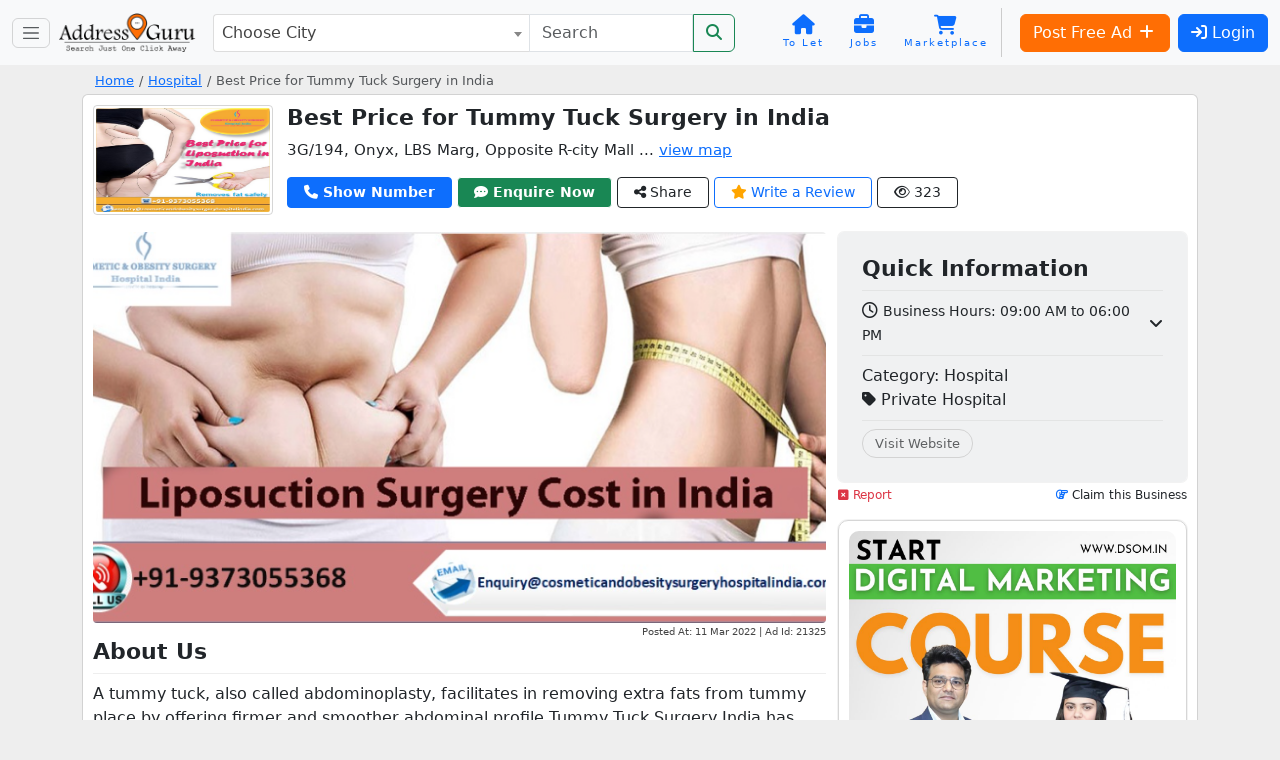

--- FILE ---
content_type: text/html; charset=utf-8
request_url: https://www.google.com/recaptcha/api2/anchor?ar=1&k=6LegS2UUAAAAAFNeo0J8iH9GOcr8Xoid8KzzMqwE&co=aHR0cHM6Ly93d3cuYWRkcmVzc2d1cnUuaW46NDQz&hl=en&v=PoyoqOPhxBO7pBk68S4YbpHZ&size=normal&anchor-ms=20000&execute-ms=30000&cb=g83lvmt23cex
body_size: 49287
content:
<!DOCTYPE HTML><html dir="ltr" lang="en"><head><meta http-equiv="Content-Type" content="text/html; charset=UTF-8">
<meta http-equiv="X-UA-Compatible" content="IE=edge">
<title>reCAPTCHA</title>
<style type="text/css">
/* cyrillic-ext */
@font-face {
  font-family: 'Roboto';
  font-style: normal;
  font-weight: 400;
  font-stretch: 100%;
  src: url(//fonts.gstatic.com/s/roboto/v48/KFO7CnqEu92Fr1ME7kSn66aGLdTylUAMa3GUBHMdazTgWw.woff2) format('woff2');
  unicode-range: U+0460-052F, U+1C80-1C8A, U+20B4, U+2DE0-2DFF, U+A640-A69F, U+FE2E-FE2F;
}
/* cyrillic */
@font-face {
  font-family: 'Roboto';
  font-style: normal;
  font-weight: 400;
  font-stretch: 100%;
  src: url(//fonts.gstatic.com/s/roboto/v48/KFO7CnqEu92Fr1ME7kSn66aGLdTylUAMa3iUBHMdazTgWw.woff2) format('woff2');
  unicode-range: U+0301, U+0400-045F, U+0490-0491, U+04B0-04B1, U+2116;
}
/* greek-ext */
@font-face {
  font-family: 'Roboto';
  font-style: normal;
  font-weight: 400;
  font-stretch: 100%;
  src: url(//fonts.gstatic.com/s/roboto/v48/KFO7CnqEu92Fr1ME7kSn66aGLdTylUAMa3CUBHMdazTgWw.woff2) format('woff2');
  unicode-range: U+1F00-1FFF;
}
/* greek */
@font-face {
  font-family: 'Roboto';
  font-style: normal;
  font-weight: 400;
  font-stretch: 100%;
  src: url(//fonts.gstatic.com/s/roboto/v48/KFO7CnqEu92Fr1ME7kSn66aGLdTylUAMa3-UBHMdazTgWw.woff2) format('woff2');
  unicode-range: U+0370-0377, U+037A-037F, U+0384-038A, U+038C, U+038E-03A1, U+03A3-03FF;
}
/* math */
@font-face {
  font-family: 'Roboto';
  font-style: normal;
  font-weight: 400;
  font-stretch: 100%;
  src: url(//fonts.gstatic.com/s/roboto/v48/KFO7CnqEu92Fr1ME7kSn66aGLdTylUAMawCUBHMdazTgWw.woff2) format('woff2');
  unicode-range: U+0302-0303, U+0305, U+0307-0308, U+0310, U+0312, U+0315, U+031A, U+0326-0327, U+032C, U+032F-0330, U+0332-0333, U+0338, U+033A, U+0346, U+034D, U+0391-03A1, U+03A3-03A9, U+03B1-03C9, U+03D1, U+03D5-03D6, U+03F0-03F1, U+03F4-03F5, U+2016-2017, U+2034-2038, U+203C, U+2040, U+2043, U+2047, U+2050, U+2057, U+205F, U+2070-2071, U+2074-208E, U+2090-209C, U+20D0-20DC, U+20E1, U+20E5-20EF, U+2100-2112, U+2114-2115, U+2117-2121, U+2123-214F, U+2190, U+2192, U+2194-21AE, U+21B0-21E5, U+21F1-21F2, U+21F4-2211, U+2213-2214, U+2216-22FF, U+2308-230B, U+2310, U+2319, U+231C-2321, U+2336-237A, U+237C, U+2395, U+239B-23B7, U+23D0, U+23DC-23E1, U+2474-2475, U+25AF, U+25B3, U+25B7, U+25BD, U+25C1, U+25CA, U+25CC, U+25FB, U+266D-266F, U+27C0-27FF, U+2900-2AFF, U+2B0E-2B11, U+2B30-2B4C, U+2BFE, U+3030, U+FF5B, U+FF5D, U+1D400-1D7FF, U+1EE00-1EEFF;
}
/* symbols */
@font-face {
  font-family: 'Roboto';
  font-style: normal;
  font-weight: 400;
  font-stretch: 100%;
  src: url(//fonts.gstatic.com/s/roboto/v48/KFO7CnqEu92Fr1ME7kSn66aGLdTylUAMaxKUBHMdazTgWw.woff2) format('woff2');
  unicode-range: U+0001-000C, U+000E-001F, U+007F-009F, U+20DD-20E0, U+20E2-20E4, U+2150-218F, U+2190, U+2192, U+2194-2199, U+21AF, U+21E6-21F0, U+21F3, U+2218-2219, U+2299, U+22C4-22C6, U+2300-243F, U+2440-244A, U+2460-24FF, U+25A0-27BF, U+2800-28FF, U+2921-2922, U+2981, U+29BF, U+29EB, U+2B00-2BFF, U+4DC0-4DFF, U+FFF9-FFFB, U+10140-1018E, U+10190-1019C, U+101A0, U+101D0-101FD, U+102E0-102FB, U+10E60-10E7E, U+1D2C0-1D2D3, U+1D2E0-1D37F, U+1F000-1F0FF, U+1F100-1F1AD, U+1F1E6-1F1FF, U+1F30D-1F30F, U+1F315, U+1F31C, U+1F31E, U+1F320-1F32C, U+1F336, U+1F378, U+1F37D, U+1F382, U+1F393-1F39F, U+1F3A7-1F3A8, U+1F3AC-1F3AF, U+1F3C2, U+1F3C4-1F3C6, U+1F3CA-1F3CE, U+1F3D4-1F3E0, U+1F3ED, U+1F3F1-1F3F3, U+1F3F5-1F3F7, U+1F408, U+1F415, U+1F41F, U+1F426, U+1F43F, U+1F441-1F442, U+1F444, U+1F446-1F449, U+1F44C-1F44E, U+1F453, U+1F46A, U+1F47D, U+1F4A3, U+1F4B0, U+1F4B3, U+1F4B9, U+1F4BB, U+1F4BF, U+1F4C8-1F4CB, U+1F4D6, U+1F4DA, U+1F4DF, U+1F4E3-1F4E6, U+1F4EA-1F4ED, U+1F4F7, U+1F4F9-1F4FB, U+1F4FD-1F4FE, U+1F503, U+1F507-1F50B, U+1F50D, U+1F512-1F513, U+1F53E-1F54A, U+1F54F-1F5FA, U+1F610, U+1F650-1F67F, U+1F687, U+1F68D, U+1F691, U+1F694, U+1F698, U+1F6AD, U+1F6B2, U+1F6B9-1F6BA, U+1F6BC, U+1F6C6-1F6CF, U+1F6D3-1F6D7, U+1F6E0-1F6EA, U+1F6F0-1F6F3, U+1F6F7-1F6FC, U+1F700-1F7FF, U+1F800-1F80B, U+1F810-1F847, U+1F850-1F859, U+1F860-1F887, U+1F890-1F8AD, U+1F8B0-1F8BB, U+1F8C0-1F8C1, U+1F900-1F90B, U+1F93B, U+1F946, U+1F984, U+1F996, U+1F9E9, U+1FA00-1FA6F, U+1FA70-1FA7C, U+1FA80-1FA89, U+1FA8F-1FAC6, U+1FACE-1FADC, U+1FADF-1FAE9, U+1FAF0-1FAF8, U+1FB00-1FBFF;
}
/* vietnamese */
@font-face {
  font-family: 'Roboto';
  font-style: normal;
  font-weight: 400;
  font-stretch: 100%;
  src: url(//fonts.gstatic.com/s/roboto/v48/KFO7CnqEu92Fr1ME7kSn66aGLdTylUAMa3OUBHMdazTgWw.woff2) format('woff2');
  unicode-range: U+0102-0103, U+0110-0111, U+0128-0129, U+0168-0169, U+01A0-01A1, U+01AF-01B0, U+0300-0301, U+0303-0304, U+0308-0309, U+0323, U+0329, U+1EA0-1EF9, U+20AB;
}
/* latin-ext */
@font-face {
  font-family: 'Roboto';
  font-style: normal;
  font-weight: 400;
  font-stretch: 100%;
  src: url(//fonts.gstatic.com/s/roboto/v48/KFO7CnqEu92Fr1ME7kSn66aGLdTylUAMa3KUBHMdazTgWw.woff2) format('woff2');
  unicode-range: U+0100-02BA, U+02BD-02C5, U+02C7-02CC, U+02CE-02D7, U+02DD-02FF, U+0304, U+0308, U+0329, U+1D00-1DBF, U+1E00-1E9F, U+1EF2-1EFF, U+2020, U+20A0-20AB, U+20AD-20C0, U+2113, U+2C60-2C7F, U+A720-A7FF;
}
/* latin */
@font-face {
  font-family: 'Roboto';
  font-style: normal;
  font-weight: 400;
  font-stretch: 100%;
  src: url(//fonts.gstatic.com/s/roboto/v48/KFO7CnqEu92Fr1ME7kSn66aGLdTylUAMa3yUBHMdazQ.woff2) format('woff2');
  unicode-range: U+0000-00FF, U+0131, U+0152-0153, U+02BB-02BC, U+02C6, U+02DA, U+02DC, U+0304, U+0308, U+0329, U+2000-206F, U+20AC, U+2122, U+2191, U+2193, U+2212, U+2215, U+FEFF, U+FFFD;
}
/* cyrillic-ext */
@font-face {
  font-family: 'Roboto';
  font-style: normal;
  font-weight: 500;
  font-stretch: 100%;
  src: url(//fonts.gstatic.com/s/roboto/v48/KFO7CnqEu92Fr1ME7kSn66aGLdTylUAMa3GUBHMdazTgWw.woff2) format('woff2');
  unicode-range: U+0460-052F, U+1C80-1C8A, U+20B4, U+2DE0-2DFF, U+A640-A69F, U+FE2E-FE2F;
}
/* cyrillic */
@font-face {
  font-family: 'Roboto';
  font-style: normal;
  font-weight: 500;
  font-stretch: 100%;
  src: url(//fonts.gstatic.com/s/roboto/v48/KFO7CnqEu92Fr1ME7kSn66aGLdTylUAMa3iUBHMdazTgWw.woff2) format('woff2');
  unicode-range: U+0301, U+0400-045F, U+0490-0491, U+04B0-04B1, U+2116;
}
/* greek-ext */
@font-face {
  font-family: 'Roboto';
  font-style: normal;
  font-weight: 500;
  font-stretch: 100%;
  src: url(//fonts.gstatic.com/s/roboto/v48/KFO7CnqEu92Fr1ME7kSn66aGLdTylUAMa3CUBHMdazTgWw.woff2) format('woff2');
  unicode-range: U+1F00-1FFF;
}
/* greek */
@font-face {
  font-family: 'Roboto';
  font-style: normal;
  font-weight: 500;
  font-stretch: 100%;
  src: url(//fonts.gstatic.com/s/roboto/v48/KFO7CnqEu92Fr1ME7kSn66aGLdTylUAMa3-UBHMdazTgWw.woff2) format('woff2');
  unicode-range: U+0370-0377, U+037A-037F, U+0384-038A, U+038C, U+038E-03A1, U+03A3-03FF;
}
/* math */
@font-face {
  font-family: 'Roboto';
  font-style: normal;
  font-weight: 500;
  font-stretch: 100%;
  src: url(//fonts.gstatic.com/s/roboto/v48/KFO7CnqEu92Fr1ME7kSn66aGLdTylUAMawCUBHMdazTgWw.woff2) format('woff2');
  unicode-range: U+0302-0303, U+0305, U+0307-0308, U+0310, U+0312, U+0315, U+031A, U+0326-0327, U+032C, U+032F-0330, U+0332-0333, U+0338, U+033A, U+0346, U+034D, U+0391-03A1, U+03A3-03A9, U+03B1-03C9, U+03D1, U+03D5-03D6, U+03F0-03F1, U+03F4-03F5, U+2016-2017, U+2034-2038, U+203C, U+2040, U+2043, U+2047, U+2050, U+2057, U+205F, U+2070-2071, U+2074-208E, U+2090-209C, U+20D0-20DC, U+20E1, U+20E5-20EF, U+2100-2112, U+2114-2115, U+2117-2121, U+2123-214F, U+2190, U+2192, U+2194-21AE, U+21B0-21E5, U+21F1-21F2, U+21F4-2211, U+2213-2214, U+2216-22FF, U+2308-230B, U+2310, U+2319, U+231C-2321, U+2336-237A, U+237C, U+2395, U+239B-23B7, U+23D0, U+23DC-23E1, U+2474-2475, U+25AF, U+25B3, U+25B7, U+25BD, U+25C1, U+25CA, U+25CC, U+25FB, U+266D-266F, U+27C0-27FF, U+2900-2AFF, U+2B0E-2B11, U+2B30-2B4C, U+2BFE, U+3030, U+FF5B, U+FF5D, U+1D400-1D7FF, U+1EE00-1EEFF;
}
/* symbols */
@font-face {
  font-family: 'Roboto';
  font-style: normal;
  font-weight: 500;
  font-stretch: 100%;
  src: url(//fonts.gstatic.com/s/roboto/v48/KFO7CnqEu92Fr1ME7kSn66aGLdTylUAMaxKUBHMdazTgWw.woff2) format('woff2');
  unicode-range: U+0001-000C, U+000E-001F, U+007F-009F, U+20DD-20E0, U+20E2-20E4, U+2150-218F, U+2190, U+2192, U+2194-2199, U+21AF, U+21E6-21F0, U+21F3, U+2218-2219, U+2299, U+22C4-22C6, U+2300-243F, U+2440-244A, U+2460-24FF, U+25A0-27BF, U+2800-28FF, U+2921-2922, U+2981, U+29BF, U+29EB, U+2B00-2BFF, U+4DC0-4DFF, U+FFF9-FFFB, U+10140-1018E, U+10190-1019C, U+101A0, U+101D0-101FD, U+102E0-102FB, U+10E60-10E7E, U+1D2C0-1D2D3, U+1D2E0-1D37F, U+1F000-1F0FF, U+1F100-1F1AD, U+1F1E6-1F1FF, U+1F30D-1F30F, U+1F315, U+1F31C, U+1F31E, U+1F320-1F32C, U+1F336, U+1F378, U+1F37D, U+1F382, U+1F393-1F39F, U+1F3A7-1F3A8, U+1F3AC-1F3AF, U+1F3C2, U+1F3C4-1F3C6, U+1F3CA-1F3CE, U+1F3D4-1F3E0, U+1F3ED, U+1F3F1-1F3F3, U+1F3F5-1F3F7, U+1F408, U+1F415, U+1F41F, U+1F426, U+1F43F, U+1F441-1F442, U+1F444, U+1F446-1F449, U+1F44C-1F44E, U+1F453, U+1F46A, U+1F47D, U+1F4A3, U+1F4B0, U+1F4B3, U+1F4B9, U+1F4BB, U+1F4BF, U+1F4C8-1F4CB, U+1F4D6, U+1F4DA, U+1F4DF, U+1F4E3-1F4E6, U+1F4EA-1F4ED, U+1F4F7, U+1F4F9-1F4FB, U+1F4FD-1F4FE, U+1F503, U+1F507-1F50B, U+1F50D, U+1F512-1F513, U+1F53E-1F54A, U+1F54F-1F5FA, U+1F610, U+1F650-1F67F, U+1F687, U+1F68D, U+1F691, U+1F694, U+1F698, U+1F6AD, U+1F6B2, U+1F6B9-1F6BA, U+1F6BC, U+1F6C6-1F6CF, U+1F6D3-1F6D7, U+1F6E0-1F6EA, U+1F6F0-1F6F3, U+1F6F7-1F6FC, U+1F700-1F7FF, U+1F800-1F80B, U+1F810-1F847, U+1F850-1F859, U+1F860-1F887, U+1F890-1F8AD, U+1F8B0-1F8BB, U+1F8C0-1F8C1, U+1F900-1F90B, U+1F93B, U+1F946, U+1F984, U+1F996, U+1F9E9, U+1FA00-1FA6F, U+1FA70-1FA7C, U+1FA80-1FA89, U+1FA8F-1FAC6, U+1FACE-1FADC, U+1FADF-1FAE9, U+1FAF0-1FAF8, U+1FB00-1FBFF;
}
/* vietnamese */
@font-face {
  font-family: 'Roboto';
  font-style: normal;
  font-weight: 500;
  font-stretch: 100%;
  src: url(//fonts.gstatic.com/s/roboto/v48/KFO7CnqEu92Fr1ME7kSn66aGLdTylUAMa3OUBHMdazTgWw.woff2) format('woff2');
  unicode-range: U+0102-0103, U+0110-0111, U+0128-0129, U+0168-0169, U+01A0-01A1, U+01AF-01B0, U+0300-0301, U+0303-0304, U+0308-0309, U+0323, U+0329, U+1EA0-1EF9, U+20AB;
}
/* latin-ext */
@font-face {
  font-family: 'Roboto';
  font-style: normal;
  font-weight: 500;
  font-stretch: 100%;
  src: url(//fonts.gstatic.com/s/roboto/v48/KFO7CnqEu92Fr1ME7kSn66aGLdTylUAMa3KUBHMdazTgWw.woff2) format('woff2');
  unicode-range: U+0100-02BA, U+02BD-02C5, U+02C7-02CC, U+02CE-02D7, U+02DD-02FF, U+0304, U+0308, U+0329, U+1D00-1DBF, U+1E00-1E9F, U+1EF2-1EFF, U+2020, U+20A0-20AB, U+20AD-20C0, U+2113, U+2C60-2C7F, U+A720-A7FF;
}
/* latin */
@font-face {
  font-family: 'Roboto';
  font-style: normal;
  font-weight: 500;
  font-stretch: 100%;
  src: url(//fonts.gstatic.com/s/roboto/v48/KFO7CnqEu92Fr1ME7kSn66aGLdTylUAMa3yUBHMdazQ.woff2) format('woff2');
  unicode-range: U+0000-00FF, U+0131, U+0152-0153, U+02BB-02BC, U+02C6, U+02DA, U+02DC, U+0304, U+0308, U+0329, U+2000-206F, U+20AC, U+2122, U+2191, U+2193, U+2212, U+2215, U+FEFF, U+FFFD;
}
/* cyrillic-ext */
@font-face {
  font-family: 'Roboto';
  font-style: normal;
  font-weight: 900;
  font-stretch: 100%;
  src: url(//fonts.gstatic.com/s/roboto/v48/KFO7CnqEu92Fr1ME7kSn66aGLdTylUAMa3GUBHMdazTgWw.woff2) format('woff2');
  unicode-range: U+0460-052F, U+1C80-1C8A, U+20B4, U+2DE0-2DFF, U+A640-A69F, U+FE2E-FE2F;
}
/* cyrillic */
@font-face {
  font-family: 'Roboto';
  font-style: normal;
  font-weight: 900;
  font-stretch: 100%;
  src: url(//fonts.gstatic.com/s/roboto/v48/KFO7CnqEu92Fr1ME7kSn66aGLdTylUAMa3iUBHMdazTgWw.woff2) format('woff2');
  unicode-range: U+0301, U+0400-045F, U+0490-0491, U+04B0-04B1, U+2116;
}
/* greek-ext */
@font-face {
  font-family: 'Roboto';
  font-style: normal;
  font-weight: 900;
  font-stretch: 100%;
  src: url(//fonts.gstatic.com/s/roboto/v48/KFO7CnqEu92Fr1ME7kSn66aGLdTylUAMa3CUBHMdazTgWw.woff2) format('woff2');
  unicode-range: U+1F00-1FFF;
}
/* greek */
@font-face {
  font-family: 'Roboto';
  font-style: normal;
  font-weight: 900;
  font-stretch: 100%;
  src: url(//fonts.gstatic.com/s/roboto/v48/KFO7CnqEu92Fr1ME7kSn66aGLdTylUAMa3-UBHMdazTgWw.woff2) format('woff2');
  unicode-range: U+0370-0377, U+037A-037F, U+0384-038A, U+038C, U+038E-03A1, U+03A3-03FF;
}
/* math */
@font-face {
  font-family: 'Roboto';
  font-style: normal;
  font-weight: 900;
  font-stretch: 100%;
  src: url(//fonts.gstatic.com/s/roboto/v48/KFO7CnqEu92Fr1ME7kSn66aGLdTylUAMawCUBHMdazTgWw.woff2) format('woff2');
  unicode-range: U+0302-0303, U+0305, U+0307-0308, U+0310, U+0312, U+0315, U+031A, U+0326-0327, U+032C, U+032F-0330, U+0332-0333, U+0338, U+033A, U+0346, U+034D, U+0391-03A1, U+03A3-03A9, U+03B1-03C9, U+03D1, U+03D5-03D6, U+03F0-03F1, U+03F4-03F5, U+2016-2017, U+2034-2038, U+203C, U+2040, U+2043, U+2047, U+2050, U+2057, U+205F, U+2070-2071, U+2074-208E, U+2090-209C, U+20D0-20DC, U+20E1, U+20E5-20EF, U+2100-2112, U+2114-2115, U+2117-2121, U+2123-214F, U+2190, U+2192, U+2194-21AE, U+21B0-21E5, U+21F1-21F2, U+21F4-2211, U+2213-2214, U+2216-22FF, U+2308-230B, U+2310, U+2319, U+231C-2321, U+2336-237A, U+237C, U+2395, U+239B-23B7, U+23D0, U+23DC-23E1, U+2474-2475, U+25AF, U+25B3, U+25B7, U+25BD, U+25C1, U+25CA, U+25CC, U+25FB, U+266D-266F, U+27C0-27FF, U+2900-2AFF, U+2B0E-2B11, U+2B30-2B4C, U+2BFE, U+3030, U+FF5B, U+FF5D, U+1D400-1D7FF, U+1EE00-1EEFF;
}
/* symbols */
@font-face {
  font-family: 'Roboto';
  font-style: normal;
  font-weight: 900;
  font-stretch: 100%;
  src: url(//fonts.gstatic.com/s/roboto/v48/KFO7CnqEu92Fr1ME7kSn66aGLdTylUAMaxKUBHMdazTgWw.woff2) format('woff2');
  unicode-range: U+0001-000C, U+000E-001F, U+007F-009F, U+20DD-20E0, U+20E2-20E4, U+2150-218F, U+2190, U+2192, U+2194-2199, U+21AF, U+21E6-21F0, U+21F3, U+2218-2219, U+2299, U+22C4-22C6, U+2300-243F, U+2440-244A, U+2460-24FF, U+25A0-27BF, U+2800-28FF, U+2921-2922, U+2981, U+29BF, U+29EB, U+2B00-2BFF, U+4DC0-4DFF, U+FFF9-FFFB, U+10140-1018E, U+10190-1019C, U+101A0, U+101D0-101FD, U+102E0-102FB, U+10E60-10E7E, U+1D2C0-1D2D3, U+1D2E0-1D37F, U+1F000-1F0FF, U+1F100-1F1AD, U+1F1E6-1F1FF, U+1F30D-1F30F, U+1F315, U+1F31C, U+1F31E, U+1F320-1F32C, U+1F336, U+1F378, U+1F37D, U+1F382, U+1F393-1F39F, U+1F3A7-1F3A8, U+1F3AC-1F3AF, U+1F3C2, U+1F3C4-1F3C6, U+1F3CA-1F3CE, U+1F3D4-1F3E0, U+1F3ED, U+1F3F1-1F3F3, U+1F3F5-1F3F7, U+1F408, U+1F415, U+1F41F, U+1F426, U+1F43F, U+1F441-1F442, U+1F444, U+1F446-1F449, U+1F44C-1F44E, U+1F453, U+1F46A, U+1F47D, U+1F4A3, U+1F4B0, U+1F4B3, U+1F4B9, U+1F4BB, U+1F4BF, U+1F4C8-1F4CB, U+1F4D6, U+1F4DA, U+1F4DF, U+1F4E3-1F4E6, U+1F4EA-1F4ED, U+1F4F7, U+1F4F9-1F4FB, U+1F4FD-1F4FE, U+1F503, U+1F507-1F50B, U+1F50D, U+1F512-1F513, U+1F53E-1F54A, U+1F54F-1F5FA, U+1F610, U+1F650-1F67F, U+1F687, U+1F68D, U+1F691, U+1F694, U+1F698, U+1F6AD, U+1F6B2, U+1F6B9-1F6BA, U+1F6BC, U+1F6C6-1F6CF, U+1F6D3-1F6D7, U+1F6E0-1F6EA, U+1F6F0-1F6F3, U+1F6F7-1F6FC, U+1F700-1F7FF, U+1F800-1F80B, U+1F810-1F847, U+1F850-1F859, U+1F860-1F887, U+1F890-1F8AD, U+1F8B0-1F8BB, U+1F8C0-1F8C1, U+1F900-1F90B, U+1F93B, U+1F946, U+1F984, U+1F996, U+1F9E9, U+1FA00-1FA6F, U+1FA70-1FA7C, U+1FA80-1FA89, U+1FA8F-1FAC6, U+1FACE-1FADC, U+1FADF-1FAE9, U+1FAF0-1FAF8, U+1FB00-1FBFF;
}
/* vietnamese */
@font-face {
  font-family: 'Roboto';
  font-style: normal;
  font-weight: 900;
  font-stretch: 100%;
  src: url(//fonts.gstatic.com/s/roboto/v48/KFO7CnqEu92Fr1ME7kSn66aGLdTylUAMa3OUBHMdazTgWw.woff2) format('woff2');
  unicode-range: U+0102-0103, U+0110-0111, U+0128-0129, U+0168-0169, U+01A0-01A1, U+01AF-01B0, U+0300-0301, U+0303-0304, U+0308-0309, U+0323, U+0329, U+1EA0-1EF9, U+20AB;
}
/* latin-ext */
@font-face {
  font-family: 'Roboto';
  font-style: normal;
  font-weight: 900;
  font-stretch: 100%;
  src: url(//fonts.gstatic.com/s/roboto/v48/KFO7CnqEu92Fr1ME7kSn66aGLdTylUAMa3KUBHMdazTgWw.woff2) format('woff2');
  unicode-range: U+0100-02BA, U+02BD-02C5, U+02C7-02CC, U+02CE-02D7, U+02DD-02FF, U+0304, U+0308, U+0329, U+1D00-1DBF, U+1E00-1E9F, U+1EF2-1EFF, U+2020, U+20A0-20AB, U+20AD-20C0, U+2113, U+2C60-2C7F, U+A720-A7FF;
}
/* latin */
@font-face {
  font-family: 'Roboto';
  font-style: normal;
  font-weight: 900;
  font-stretch: 100%;
  src: url(//fonts.gstatic.com/s/roboto/v48/KFO7CnqEu92Fr1ME7kSn66aGLdTylUAMa3yUBHMdazQ.woff2) format('woff2');
  unicode-range: U+0000-00FF, U+0131, U+0152-0153, U+02BB-02BC, U+02C6, U+02DA, U+02DC, U+0304, U+0308, U+0329, U+2000-206F, U+20AC, U+2122, U+2191, U+2193, U+2212, U+2215, U+FEFF, U+FFFD;
}

</style>
<link rel="stylesheet" type="text/css" href="https://www.gstatic.com/recaptcha/releases/PoyoqOPhxBO7pBk68S4YbpHZ/styles__ltr.css">
<script nonce="SQV9keU1iMZM2y0MXzPhUw" type="text/javascript">window['__recaptcha_api'] = 'https://www.google.com/recaptcha/api2/';</script>
<script type="text/javascript" src="https://www.gstatic.com/recaptcha/releases/PoyoqOPhxBO7pBk68S4YbpHZ/recaptcha__en.js" nonce="SQV9keU1iMZM2y0MXzPhUw">
      
    </script></head>
<body><div id="rc-anchor-alert" class="rc-anchor-alert"></div>
<input type="hidden" id="recaptcha-token" value="[base64]">
<script type="text/javascript" nonce="SQV9keU1iMZM2y0MXzPhUw">
      recaptcha.anchor.Main.init("[\x22ainput\x22,[\x22bgdata\x22,\x22\x22,\[base64]/[base64]/[base64]/[base64]/[base64]/[base64]/[base64]/[base64]/[base64]/[base64]\\u003d\x22,\[base64]\\u003d\x22,\[base64]/[base64]/DtnjDmcO+Y8KCBn8Qw6HCtcOYDkEzY8K8TCkWwrogwroJwqk9SsO0K3rCscKtw5kUVsKvVSdgw6EHwonCvxN8bcOgA3vClcKdOmPCtcOQHCppwqFEw4AkY8K5w4/CnMO3LMOpczcLw73DncOBw70qHMKUwp4qw7XDsC5xTMODexXDnsOxfTPDnHfCpXzCocKpwrfCg8KJEDDCtcOPOwckwoU8AwFlw6EJeGXCnxDDnAIxO8OdScKVw6DDoH/DqcOcw67DsEbDoXzDskbCtcKUw5Zww6wgA1ofGcK/wpfCvxHCocOMwovCmihOEXFdVTTDpmdIw5bDiDp+wpNbA0TCiMKOw7bDhcOubWvCuAPCpMKxDsO8BmU0wqrDosOqwpzCvFYgHcO6FMOewoXClF3CniXDpV/CvyLCmxZoEMK1OUtmNzAawopMSsOCw7cpa8KxcxsBXnLDjgvCsMKiISLCiBQRGMK1NWHDp8OpNWbDp8OtUcOPJgY+w6fDnsOsZT/Cn8OOb03Dpm8lwpNpwqRzwpQ6woAzwp8DZWzDs1TDpsOTCR0sIBDCtsKmwqk4OnfCrcOrZinCqTnDuMK6M8KzHcKqGMOJw5dawrvDs0HCjAzDuD8hw6rCpcKyUxxiw7lgesODdMOcw6J/[base64]/DqMKZLMOpBV/CoihqwpPCkADDocKqw7kJEMKhw4rCgQEQNkTDoTFcDUDDjnV1w5fCosObw6xrQQ8KDsOnwoDDmcOEUMKzw55awooHOMOZwogyY8KJIE09BkBnw5zCmsO5wpfCnMOELBILwqENQcKXfiXCo0HCvcK+wrQMJ1w0wqVQw7B9KcO+bcOtw44OUElPQx/Cm8OSbcOgQcOyMMO8w5dnwogjwr3CvsO6w5sTJ0fCvcKyw6g9P3LDlcOrw4bCrMOfwrxPwoBLd3jDg1PCrBPCs8O1w6nChydefsKRwo3DoiB6CRbCpA4Two9NJMKhdH5/[base64]/wrvDomcscT3DiEvDgcOHRgVKw55NOzIWWcKpZMOKE3fCol/Do8OWw7Rwwq0HfHxbw7Ufw4PCuAHDr3IfGMKULHw/wrxJYcKfbcK9w6fCrGlfwplNw5vCp2TClnbDksOianvDsHzDsm9zw4d0UA3Do8OMwoggHMObw5jDqVbCs0zCoAJsDMKId8K+e8KSXn02FSETwqQuwrHDuSkyGsOOwrnDscKtwp41ccOOL8KBw7Edw414JMKbwqHDpSrCvzTCp8O0ZQ/Cq8K9OcKnwqDCjlIBFVXDkS3CoMOvw4p8MsOJGMOpwrpJwoYMN0zCmcOuGsK8LBgEw7nDo1N0w6F7VDrCtRJ9wrlnwrRiw4EYTTnDnSfCqsOowqbCvcONw7/CphjCi8O3wrIZw597w4EweMK/VMORYMKWfiTChMOWw7DDhD/CrcKowoAywpPCrivCgcONwqnDr8KHw5nCqsK7C8ONMcOTQRkywowtwod/G1fDlkvCpG3DvMOFw5ICP8OrX1BMwr8xWsOCECIvw6rCocKow43CsMKcw7kNa8OawpPDpC7DtcO7X8OCIDHCkMO2fxbCuMKqw592wqvCksOpwqQHHC7CscKtagcaw7XCvy5uw6bDvRB/[base64]/CjGtWw6h3VlHDiDbCvcKnw73CpUzCqxzDshdbWsKywrDClMK1w4rCrAoOw5vDksOeWCbCk8OVw4jCosO2RzwzwqDCrBMQNV8jw4zDocO7wqzCimxjAE/CmjXDpcKTJcKDN0NTw4bDhcKAIsK7wr5Mw7Juw5PCjlPCs2JBEgDDmMKYTcKzw4Y7w6TDpWXDrW8Zw5HCuWXCusOVPwIwHT9PaF3DlHh9wrPDgm3DnMOIw4/DgDjDscOTYsKJwqDChsO9O8OUC2PDtS0MVsOvXXLDusOgTsKOP8KTw57CjsK1wpYJwpbCgGrCli5VYnNeXUzDl03Dv8ORYsOqw5/Ci8KWwoPCpsOuwphNb1Q+BjoGG2A5aMOywrfCqzfDgFsgwrFFw4jDucK/wqNEw5/DrsOSRApEwps8Y8OQA37DpMOAW8KsayMRw63CgBTCrMO9SWttB8KSwqjDlSg4wpLDosOPw5xXw7zCoQxUP8KIYMO6MmzDosKselZ5wogDWMOVLl3DnFkqwqYxwowawol+ZlvCs3LCo1HDsgLDuEbDnsOrLwBwUBUewqTCtEg1w6HCtsO1w5U/wqDDnMOBUEUvw6xDw79zWMKSKFjChkXDqMKRekxQPUjDi8K1XCLCq2sxw6oLw4cjAiEyMGTCncK7UEDCvcKdZ8Kqb8O3woJUaMKKVRxAw63Dq1XCjTEEwq9MFihTwqh1w4LDpQzDpzFmGVBMw7PDq8KBw4EvwoV8H8K+wqQHwrDDjsO3w5PDthjDncOaw4LDuEwAFi/[base64]/w7PDs33CucO8wqjClF/Do8KnB1s8wp43w6VrSsK/[base64]/CmhjDmMKBwqd7wqBQGMKnw5cYw7YlXcKVwqNSBcO4SX5VE8O+McOTVwdYw6oZwqHCg8OBwrtiwq/CuzTDthtpbBPCuDjDn8K+w4hBwoXDkxvClTAywpXCuMKAw6rCrikgwojCoFbCm8KlTsKGwqnDmMOfwo/DvFE4wqwCwonCpsOeMMKqwpPDvhIcCF9zccK7woFXXyUMwr1ELcK/w5nCucOTOxjDicOndsKsXcOLEXNzwr3Ci8OoKXHCh8K1cWfCtsO4PMKnwqh6OwjCgMKNw5XDm8KaScOsw6k2w7IkMxkJZEdhw67DvsO9XFJcRcOnw5DCh8Oqwqtrwp3Dn0VuP8KGw6phKkTCksKYw5PDvl/[base64]/Cukcxw7Z0Kg3CgMO5csOqwrlZw43CpgIowqZZw4HDnwfDg2HCqsOewo1gKsK4I8OKJ1XCiMKIWMOtw7lrw5jCnSlAwo4lA2HDqDJ0wpwEJzpiYVjCr8KTw7DDvsO7UClEwrrCjmMkVMOfNT94w4dUwqXCkGjCu2/Ds2zCscO0w5Eow5dJw7vCrMOLWMKSVD/CosKswpIqw6pww5Vtw71Rw7IiwpZEw7klclp3w5t7DUE6TDrCkmQowoXCicK4w7/CvMKdRMOBAcO/w65MwqM9dmjCqmYUMG8wwojDuSs4w6LDjMKqw48DXWV1w4zCtsKZE2LDmMKWA8OhcSzDhkdLLijDpMKoNkVHOcKTH2zDqMKtMcKNflPDg2YIw6TCncOlBcOFwp/DixfCl8KtSE3ClnRZw7tewrBHwocGeMOMGgBXUCBAw4sCMhbDjMKfRMO/wrjDncKqw4VZGivDjFnDoVlYQQrDscOGbMKiwrQ6UsKbG8K2b8KFwrY2UQE1eA7CjMKCw64RwrXChMKgwrQswqVYw4dLAMK5w7UVc8KGw6QqKkTDtT5uICnCtV/DkQcsw6vCnD3DpcKaw4jCsiIPQ8KGfUE6VMOwe8OewqnDg8KAw5Uyw4zDqcOwbE/CgX5dwpvClGt9cMKowr1pwoLCrXDCm0oGdB8qw4vDi8Oqw4d1wrUCw7rDncK6NDTDtMKiwpYQwr8EHMOXQwzClsOJw6TCocKKw7/DsT0pw4fDhEo+woZKexDCvMKydwRjBRAWMcKbUsKnATd1IcKKw5LDgURIwqg4JkHDoHp8w5/Dsn7DscKIcB4kw5rDhGFSwrrDuQ1vTSTDozbCnEfCsMOrwoHCksOmYXDDojnDpsO+JQ5Lw6vConBhwrQ7asKVM8OqGQl7woBjY8KYCWwawp05wp/DrcKAGMKiWwzCugTCu3rDgUfCjsOEw4jDi8O7wr8/[base64]/SXHCtcK8w4IywroFARIUw4nCssKUJ8K4WBXDpcOdw7LCucKJwrjDtcKuw7rCsH7DhMKUwp8owp/CscKgBVDChSt1VsKMwpXDr8O7wqkMw6ZJC8O8w5x/RcOjAMOOw4LDojkhwrvDnMOQesK5woYvIWYLwphPw5nCscO5wo/CqAvCksOUaB/DnsOCw5/Ds2I3w6tTwpdgd8OIw7gUwp7DvCYNeHpxwrHDlBvDoXwVw4E3wqbDj8OAEsKHwoFQwqV4ccKyw4V/woVrw5nDlV3DjMKIw6ZlSy0wwpg0BFzDkHHCl1JaJhtCw71SFUtZwpFkI8O5fsOTwqbDmnTCt8K8wqTDncOFwrxmLSvDrGE0w7QMPMKBwrXCnXBzWTjCicK+H8OKAyIUw6vCi3/Co3lAwoJkw5jCosOYQ2wrenUXZsKEbcO9e8OCw4XCmcO/wrlfwpMmShPCvcOHPgo9wpzDqsKuYhIoWcKUCmnCv1Y4wrMIEMKBw7gTwpNCF11fLTYyw7AJB8Kfw5zDsCINUDLChsKoZBXCvcO0w7tlFzNlPH7DjFDCqMK7wofDp8KkCcKxw6Qrw6XDhcOKBcKOe8OgIhtow4xRLsOlwqNuw4TCkF/CkcKtAsK+wq3Cs3nDiknCgMKeRlEWwqQcfnnCsgvCnUPCvMK2X3drwqfCvxDDr8Ozw6LChsKyNWFSUMKcwrXCkRLDpMKqM0F2w5sbwp/DsUXDt0JDMMO9w4HChsOxIUnDscKZXxHDhcKWVzrChMKWREvCtXkrLsKZVMOdw5vCrsKCwp3CknnDm8KfwqVzBsOmwpVawpfCjmbCkyHCnsKIAyXDozfCisO4c3/DqsKhwqrClxpqfcOFfjDClcKKV8OCJ8Kqw5Uhw4IswrvCgMOiwrTCp8KOw5k6wrbCjsKqwrfDk1DDqQQ2AyVsNzVAw68AJ8O/[base64]/DqF7Cq8KYasO8woA4w5cxwqfCq8OZwocwRX/ClkxMeAxfwpHDucKzIMOvwrjClXtZwrUBMhPDtsOCA8O/[base64]/WQzDtcKNwpnDujPCvzzDlcOUKmHCmMO4dyjDosKhw60CwoDCjA1ywr7Cq3TDozbDlMKUw4fClE4Iw6/CvsKYwoXDt1rCh8KGw6bDqcO8ccKqHQNLFMOeZFtbLG8Xw4hiw57DnB7Ch1rDusOxEhrDiz/CvMOqAsKrwrnCgsOXw4JRw7HDrkvCglodcDsBw6HDgjLDoMODw7HCoMOXR8Ozw7c1OQZTwrg7EkMFPzlNOsOAEjvDgMK8cSAMwpQTw7/Dj8K9YMKycBbCmTMLw4MlLG7CnFUxfsOWwoXDoGrCtFlffMObSQtXwqPDimJGw7cWTcO2woTCnsOqKMO3wpvCnXTDn2Zcw7tFwpTDhMOpwp1kGMKkw7TCkcKVw6oUA8KucsOXEl7CohHCgsKGwrpDTMOWd8Kdw602b8Kow7XChEUMw4DDmC/DrS40Mjt1wr4lOcK8w5LDhHbDicK8woTDvFcBCsO/X8K5Gl7DnCXCoDIfKATDt1hYGsO/[base64]/McOJMxzCt8OWQMKsXMK+ElLDnArCrcKPYVM4cAtswrU/bSM3wqzCnxTCoSzDiRPCuSRtEMOZK3Ugw7Jfwo/DusOuw7HDg8K0UgpVw63DnTNVw5BWYztHXTvCiRjCsXHCv8OIwrQZw5jDmsOtw7tDEw8VVcO+wq7DjA7DrGjCkcOxFcK/wo3Cp1TCuMKbJ8Ktw446MQEuecOrwrZaNzDCqsOqDMKgwp/[base64]/[base64]/DnsO6wqAsw4fCsRLCgyxQwo/DrsKhw5zDgMO2wo3DvsKYDUvCuMOqZkEuEcKuJcKcGlbCr8OQw6Ycw7PCu8Okw4zCiDVFFcKoN8Kbw6/DscKBbErCphVfwrLCpMKkwrfCnMK8wq97woANwqrDpMKRw5rDrcOfWcKyZgPCjMKfF8K/D3bDv8KBSEbDjsOFQlnClcKqZsOWccOjwohAw5YSwqFNwpXDmijDnsOpRcKxw7/[base64]/[base64]/DgMOpDUtnw77Dj1I7OMOrw5LDpcOuHMOTwpYqE8KKBMKGekliwpdaLMOKwofDgVLCl8KTHz4FM2E1w5rDgCB1wqLCrDt4QcOnwohyDMOjw7zDpG/DjcO3w7LDvApPCCjCsMKEEFHDk3F8JiXDisOJwqLDmsKvwofCuTLDmMK8CATCmsKzwoQaw7fDlk5zw5kqD8KhOsKTwrrDuMKveGs4w4XDvxVPayBfPsKsw4RSMMOdwqHCng/Dmh5zbsO+RhjCo8OSwqXDj8K3wrvDgWVBXSgnTTlXAcKgw6p7amLDjsKwNcKHbRTCtxfCsxzCtMOkw6zCjivDrcKFwp/CrcO6DMOnO8OoEGHCrGFtdcKfwpPDjsKCwp3Cm8Kcw6Nfw75Cw4bDkcOiXsKIwrvDgEjCtMKnaHPDvMO6wrwFMw7CucO6FcO1A8KqwqPCosKhPhLCoEvCocKCw5Qlwqdyw5R+XHQkJDpEwprCkgbDmQVmRQJtw48GcA4/Q8OCOWFRwrYLDHBCwpMxKMOBcMKbdiDDi2/CiMK8w6DDsxvCtMOtPx8eHmTCiMOnw77DtsKDcsOJIMOJw5fCjEPDuMK0DknCqsKAIsOxw6DDvsOMXw7CsHPDuj3DjMOAQMOoSsOTWcKuwqcuDMO1wo/CgsOxQS3CvHMDwpPDiwwDwoAKwo7DqMKSw452CsOWwobChmnDuFjCh8ORJGMgJMKzw7fCqMKTE24Uw4rDlsKUw4Z/F8Kkw7fDpm9Yw7DDhScJwq/DsRYYwqsGWcOhw68vw49hC8OpOmrDuAlfQMOGwqbCtcOPwqvCjMOJw4Q9EA/CosKMwr/CgRQXfMO+w4M9RcOpw7oWRsOZw6rChyhEw50ywq/CkzEaVMOAw6PCsMOIacKWw4HDn8OgU8KpwovCmX4OQn9TDTPCg8O+wrQ5DMOnUi5Mw7XCrH/[base64]/[base64]/DmMOSwqJJwr1JSljDo8OZNVbDg8KnKsKAwrzDuCgRRsKZwqFCwp0+w5ZqwqkpAWPDt2fDqMKbJMO6w4IwMsKMwoPCicO+wp43wrwAaAQSw5zDksOlHD1iTg3DmMO9w6U8w6k1WngMw6nCiMOFw5bDqELDiMK0w4soLMKAV1kgNT9Qw6bDkF/CusK4VMOGwoAlw49ew5Ibc0HCnxorLl4DXQrDmXbCocOAw6R4woLClMOyUcK7w6QBw7jDrnTDvivDtS5zYnFQBcO5PGd9wqTCgmtoMcOMw5R9WmXCqX5Nw5Mjw49vMQrDpz4hw7LDh8OFwpdRFsOQw4cSdmDDhwR/C2ZwwpjDt8K2ZnUfw7jDlsKQw4bClsOaU8KwwqHDucOyw4s5w47Cu8Oow5kYwqvCmcOIwqTDsTJHw6nCsjXDosKkM1nCrCTDjg/DihUdFMK/FwrDrgxAw4lww41fwo/[base64]/B8KXcyV1w5bCuMKjfxJOCl7CpsKVw67DnS3DsUPDrsKWFBjCjMO+w6rCmVZGVsOIwql+E3IKZsOuwp/DjyLDhVw/wrF4ZMKqdz4UwoXDv8O0SGQnUATDssKxInvCiw7ClcKecMODZmsiwrBiWMKHwqPCmjBgf8OjOMK0ExDCv8Olwoxow4rDhCbDt8KEwrA7VSAAwpPCssK1wqRPw4xIY8O3ZjtzwpvDoMKRPmHDrwPCvx51ZsOhw74LOMOMX1B3w77ChiJ1UcOxdcOfwr/DhcOuK8K0w6jDrhLCocOgLmQZSjsQeFfDtRbDh8KFGMKVKsORZH/Dsn4GTA03NsKHw606w5zCpAgpJHR6CcO/wqteXUllUCBAwotQwqABB1ZgPMKDw6tTwpMyYlxAWgtYLATDqcKLFH4Pw63DsMKvK8KwKVnDgyTCshQZegnDqMKbAcKMUMOBw77DrnvDkTBaw6fDsm/[base64]/CrlfCoMORw5XCjHNQbMKYHljCkFLDgsKMw6lrwpDDrsKAw6sBDlDCmXk3wqEaScOEZG53SMK1wqJxXMORwr3DmsOsMkTCoMKLw5/Cuz7DqcKEw5HCncKYwpopwrhSFl9Gw47ChgpJWMKjw6TCncOqS8K7w5/DksK7w5RqCnl1M8KIEMKFwp8/BsOOIsOvMMOywovDmnnCgVTDjcKIwq/CsMKswohQW8KrwqHDvVgEAhnCowAAw6ATwot8w53CrEPCvcOaw5/Dnn5VwrjCicOwOgfCv8O7w5V8wpLCjC9Qw7c0wpIPw5hEw73DucKrd8OGwqMQwpl1F8KaC8OESgXCq3vDnMOWXMK9IMKXwqoOw6tnGMK4w5x8wrZ6w6oZOsKow6/ClMO0eW8jw7BNwoDDusOzLMO1w57CkMKKw4ZBwqHDlcKYw53DrsO3NBMfwrQuw4cAByMcw6NHBMOlPMOLw5hBwpdcw67ClcKwwroaBsK/[base64]/TDElWMOPwqbCuhzCkMOZXMKlwpbCkmrDjG4iBMKMKkDCmcKOwrRNwp/[base64]/DrW7DlcKlwqfDpsORw71LSz3CrWjCv185w79oVMOZDsKGGB/Cq8KPwoAYwo5bdm3Cg2nCv8KuPw1zOSA5KBfCuMKjwo8fw7jChcK/wqJ/[base64]/BMOTdFjCsMO7WklGw6bCg8OXw43CsiTDucKXdwMJwpd+w4DCuhHDmMOtw5XCmcK8wrvDucKywrJpYMKXAmRnw4cnV1JZw5E0wqnCi8O0w6NLL8KJa8ORLMKwDlXCrWHDnzsNw6XCrcOhTig6DXTDm3VjKWfDjcKOf0nCrT/Cn3DDpSgfw5k9LyHDkcK0dMOYw5bCqsO2w5jCjk0DKcKoXx3DjsK7w6nCtDzChw7Cg8O7ZsOCe8K6w7tcwoTCrRJ6PXF4w6FVwotrfXIlZXU9w64/[base64]/[base64]/C8O9QMKtQ2nDoQDDv1TDkW/DihLDhcOTw5pmwpJ1wpbCpcKpw6nDk3FOwo4+H8KTwqTDusKKwpHCozhkd8KdRMKMw4kMDznDhsOuwqgZOsKCcsOWaVDDpMKiwrFgOH8WHQ3CgX7DrsKQCEHDo3YqwpHCgXzDoEzDucOzC2TDnkzClcODcWsUwpk3w7w+O8OAclkJw6nDpljDg8KPJ3DDgwnCkhUFwr/Dj1vDlMKgwoHCmGVybMOgCsKww59fEMOsw6IdVMKxw5/CsB9zTAc9IGXCpRJ5wqRBZFA2VwB+w7F2wrXDtTFeIsOcSCfDiQXCvGnDqcKAQcKCw7x5cSQCw747B0sdZsO/VykJwqHDt2pNwq5pYcKlGgEMI8Orw5XDgsOawpLDqsOfSsOowp4abcKfw4rDnsOLwp/Dh38jcjbDjGMPwrHCnXnDqRolwrYlL8O9wpXCjMOZw6/CpcO+C2LDrAkTw4bDi8ODBcOrw5sTw5XChWnCmiXCh3PCjUBjfsOzTFXCgxYyw5/DjHIvwrtlw4ssKB/DnsOxCsKSUsKPZcOEYsKRMcO5XjQOPMKrfcOVZUBmw7fCghfCqHfCnT/CjEXDlGJjwqQhM8OIUlVVwp/[base64]/[base64]/DlsKTQEzDv0bDrTlvworCrcO6I8OaXWs7ZVrCgsO7PMO9KMKYPWjCrMKSI8KwSy7CqzLDqMOvFcKfwqhywq/CtMOSw6vDjxkVJETDgmg2wqjCt8Kud8Onwq/DlgvCncKuwqTDlcKrBV/CksOuBGUhwpMRN3zCocOnw5rDrcOZEWRgw64Hw6fDhBtyw5I1XGjCoA5Cw4vDuH/[base64]/OMKXw57DsALDisOHw79NIsKcw7TDlw9bwozCk8O0wpMvASlwVcOabyDDiVA9wpomw7XDpAjCqBjDvsKEw5EJwq/DkjLCksKfw73CtCHDmcKzZsOpwostZG7Cs8KBTD15w6J0wpLCp8KQw6rDqMKpYsK8wocCRT3Dm8KiXcKPS8OPW8OdworCmC3CsMK7w6jCjldhamwEw6RIcAnClMKyUXd3KEl7w6xUw7jDicOUFB/Cp8OqHETDrMOyw53CpXjDt8K9esK/LcKTw7J/[base64]/DvxZYBMOQwpXDoi4rw5/ChcKWw4YVG8KFw6XDrsOiS8Krw5LDtQDDvD8IccKUwqgBw4ZCNcKuwppPUsKXw5vCsHVQBBTDlD8Ja3R1w4LCg3PCn8Kuwp/DsSlIMcKOPgjDkV3CiVTDrSjCvR/[base64]/Cm8KNw7bCq8OOS8KndELCrcKBa2ZKw6zDvCbCisKQC8K2wrd4wpHCqMOLwqZ4wq7Cj00QGsOdwpgzIF8jeWAVDl4qQ8KWw68Cd0PDgVzCtE8UBX3CmsOdw6FUVlhQwpUbbkB/ayliw6R0w7g5wpIIwpnCmgvDlmHCqhTDoRPDg1ZuMAofXSPCmUx6JcOcwovDtU7CrsKJVMOvE8Oxw4fDqcKCGcOWw4JawpnDvTXCvcOFZi4qVjR/wolpCAc9wocAwqt2X8KeKcKfw7JnCFHCoCjDn2fCq8Otw6hcJwtpwozCtsKzFcO4JcKfwrzCncKDF1pXKyfCpHrCisKcYcOAQ8OzCUvCrcO4d8O1U8KlLMOkw7rCkX/DqVsBSsOtwqfCgDvDkyBUwoPDrMOgw4vCkMO+OFzCr8KawrsCw5fCtMOfw5HDj0LDnsK6w6jDqADCrcK+w7fDoWnCmsK2cU7CpcKUwpfDinzDnA/DrTstw65jTsOea8OPwqLChgPDkcOYw7dTH8Kbwr3CqsOPQmYyw5rDtXPCuMKzwpd2wrc5NMKVNcO+OcOQZXgIwopjKMKlwqHCk2XCgxtuwr/[base64]/CosOiccObLcKOw7TCn8OhMTksSmjDmMOUYcOBw5UMB8KAP1DDtMORLcKlCTjDhEzCksO2w6TClnLCrsKJFsOaw5XCpDsbIyvCqggGwp7Ds8KhR8KQS8KvMsKbw4zDnlvCo8OwwrfDrMKzEktGw5LChMKIwoXDjRkiZMO0w7fDuzF/[base64]/worDrMOZfABowpYZwqxZKcKSdcKzf8OKXUhFbcKwLxvDqMOSUcKAdR8bwrPDvcO3w6PDn8O4GyEgw4sSKjXDk0PDq8O3HsK3wpbDtx7Ds8Ouw6lSw5EXwqhIwplEw4DCrQ49w6UrcjJcwqfDqsOww73Cn8O7w4LDvMKow5o/ZXUkU8KpwqgRYmtSGwZmN0HCisKawooaKMKuw4I9N8OAWEjClU/DnsKDwoDDlFAvw6DCuyx8FMKYw6bDlnkFJ8OaK0nDn8K7w4vDhcKBbsOJW8OJwqLChznDhXhHNi3Ct8KNGcO0w6rCoBfDjsOkw4VGw4/DrkfClE/CocOTQMObw5JoQ8Otw4nDqsO1wpxAwrTDhUPCsSZJZTp3N1UBRMOpJiDCvXvCuMKTwoTDgcOPwrgdw7LClVVZwpZSwqXDocKBahE/I8KjfMOGdMOTwqbDjsObw6XClWXDlyF7BsOUNMK/ccK8AMOZw7nDt0tIwp7Ci2hKwo8Ww4lZw5nDk8Omw6PCnF3ClRTDusOVD2zCli3CucOlFVJAwrdqw7/DtcO8w4R4IGTDtcO8AhZiJUI/[base64]/DvcOZP8KtwosuJMO0dsKrbsOYDkIgwq/Ch8KBEcK9dTMdEMK0PBzDh8Otw7kmRzPDkVLCgS3CncOhw4rCqwzCvC7CpsOxwqUgw7Rmwroiw6/CocKAwqzCnRJow615XmzCmsKJwoxOBk0XYzhvQnvCp8OWbRVDNTpgP8OXLMOzUMKXZzvDscO7EwbClcKqH8KWwp3DmAROUmA6w7Z6dMKiwqrDlRE7FMO5UzbChsKXwrtLwqhmLMKCCE/Dm1zDlH0qw4kqwo3DlsKkw4jCmnpBIV9TRcOMAcORAMOrw7jDuzxNwqTDmMKgdh0FV8OGH8OIwrjDt8OUCDnDksOFw6kUw7RzTjbCtsOTUx3DsDESw77DmcOzeMK/[base64]/wrV6w7QXHMKHw6nDh8ONw5YdC1vCg8OWfDYCUMOYTsOuOinDkMOREcOTIB55X8KAZ2XDg8OAwoPDhMK1KizDscKsw6nDqMK6PzFlwpXCug/CvVQ/w40PAMK0w5MRw6ISGMKwwqXClgTCrV4kwqHCh8KJBjHDrcOMw6MWCMKRSzPClETDjsO+w7vDgmvCn8KyTlfDjhDDh05qfsKSwr4Dw6wrwqtrwrh3wrQ8QXZxDHJIaMKAw6bDrMOuX27Chz3CjcKjwocvwqfDjcKJdkLCoy9AXcOcLcOdWDLDsiFzHsOGBC/CnhDDkVMewp1EegzDrzY4wqg5XxfDgGnDq8KLTxXDuEvDv2/[base64]/[base64]/CkDEpMcOJw6gMw5DDncKNNQjDvcKGw49sLsOLD3LCoFhBwq1bw70COE0Aw6nDmMO9wo5jGV98OAfCpcKCb8KrcsO1w4R7FRxYwpcQw7fCi3Zyw6vDtsKIJcOWE8KrL8KJWH7Ctmp1flrDicKCwohANMOKw7/DrsKHTn3DiSjDksOnIsKtwohVwozCp8OHwo3DvMK8dcOTw4fCo3MhfMO6wq3CvcO6F3/Dk2knMcOiAU92wp7CiMKQAHnDgkd6YsO1wp0oaUhjZVrDjcKRw4dgasOIAmzCtRHDm8KSw7JCwow2w4TDoFXDsm85wr/[base64]/bMK/fF7CtRnCtyk/EcKbw47DvMK+w4N3w4ACAcOLw497HAjDgSZuFMOVRcK1TBQew4YwQ8OIfsKuw5fCtsKcwptaLBPCi8O2wq7CqAvDvy7DjcOAS8KLwqLDgTrDkyfDqELCoFwGwrc/bsOww5zChsOYw4pnwovDnMObMhV2w5cuacOLWDtfwod9wrrCpHh7YQvCtDbCgsONw51AecOXwqU2w6Qiw4HDm8KaJCBYwp3CjEAodsKCaMKqF8OzwrvDnAkmcMKdw73CgcO8DRIhw7rCp8ODw4RVY8OSw6/CnR0Hc1nDuwzDo8Otwogpw4TDtMK7wrXDuzbDuUbCnSDDl8OAwrVtw49wVsK/wrFbVgE/csKiBEVxAcKIwpNGw5HCjCHDkTHDsFHDi8KDwr/Ci0jDksKewoXDvGjDtcOww7TCiQ0Ww49vw41Kw5UIVnMSFMKkw4YBwpnDh8ONwp/DqsKeYRvCq8KbQQ46fcKLdMOXWMKnwoRqDMKXw4gnIQbCpMK1wpbDiDJUwqzDoAbDvC7CmzA/AmRBwpbClm7Dn8KfVcO+w4kIFsKIbsOVwqfCsBZoYjZsWcKbwqMtwoFPwohTw4zCixXCmMOWw44vwo3CrlYXwo9FVcOIO2fCm8K9w4XDj1PDmMK4woXClAF/wrBgwp4Mwopuw68EJsONA1rDpmfCp8OPfknCtsK2woXCu8O1FS1Mw5PDsSNmRALDhmPDjHYrwr5nwpfDtcO6LB97wrQOS8KZHBbDjXZgdsK6wrTDqCnCr8OkwrIFWizCiV1qAFDCsFgewprCmmxyw5PChcKySF7CmsOsw5vDqD5/OXg4w4cLJmvCgF4ywqHDv8KGwqLDijzCu8OfPUbCr3LDhH9hPlYhw5QiBcOmIMKyw6HDnyjDsXzCjmx8TiU6w788XsKxwp1Twqp6S0oeF8OIXgXCpsOXZQAOwpPDhjjDo2vDqW/CvgAlG3sfw40Xw6HCgkjDuSDDmsOnw6AbwoPCsx0hOCsVwpjCoyRVPx5hQ2TDjcO4wo4Zw6lqwp0WMcKJJMKgwpoAwolrRH/Ds8Otw79Fw6LDhTg9woc4V8K3w5nDhMK9ZsKkaQHDocKLw6PCrydiWzY/wpYFPcKPBsOedUPClsOBw4fDrsO9IMOfE0A7MRIbwoTCiw1Ew6HCuV/CmXFpwoHCi8Oqw5zDlDPDhMK+BFcTOMKqw6XDp2ZSwr3DicOrwozDscKrBzHCi2B5KyAeew3DhyrCkFXDkUQawrsNwqLDgMK/[base64]/DMKdIMK2CcOPTB3DpSZwBMKBwoDDqsKbwqbCmUIfFsKQwpTDocOgRkoXw5LDgMK9HUHCvXNYbyLCm3kpaMOdXh7DtBdxQXzCmcKAVTPCrWcMwpZzAMK8bsOCw5XDs8OJwqlNwp/[base64]/DgVPDmMKAN8OaWmpFZh89wpfCrS1Nw43Cr8OwY8ONw5fCrHRAw7xLXcKJwqsMEjNSCyjDuCfCgEtGH8OBw5JXEMOvwqYlBQPDiF1Ww5bDhsKXDsK/ecKvMMOFwrzCj8KJw6Vuwr5QP8O6eFbDnFJrw7zDgyvDhyUzw6gdNsOiwpdSwqfDvMOvwo1YXTpZwr3CjMOuVXHClcKvf8KHw74Ww4ERScOmSsO4OMKuwrJ1d8OgIx3CtlE5X2x0w5LDhl4jwqfDr8KNUMKLacOQwobDvsO6LELDlMOjXHI3w5/CksKyPcKZEC/Dj8KQRC7CoMKGwrJgw4xiwpjDvMKMX1wtKsOhc0zCunMjGcK0OCvCh8KUwolzfSDCqH/ClmbCjRjDmjssw5xww4jCsGbCiVRBTsO8TTtnw43CjcKxPHTCuzfCh8Oww74EwoM/w4oEXi7CpTTCqMKtw4lnwoUCYG0qw6gyIMKlY8O7fcKswoxPw4fCkzc4wovDl8KNXkPDqcKKw5A1wrnCtsKGVsOTfEfDvS/Cgz/DoG3DrCHConsTwp4VwprDhcOvwrx/wp03J8KaKDRYw6bDtcOww7jDuDZKw4c/w7PCqMOgw6EvaFnDrsKiWcOEwoJ8w6nCi8KsOcK5MDFJw58PBV09wpnComPCp0fDkcOow5dtMCbDkMObMcOEwqIrZVHDtcKqY8K0w57CssOGX8KJBBhWT8OCCGwPwrPCp8KoEsOpw4cRCMK2MxMmSHxJwqBbU8Kfw7rCjGDCtybDuQw9wqfCv8K3w4/CpMO2HsK/[base64]/DhMKKF8Odw5XDqx9CY0HCoHbDi1zDt8OaNcKuw6bDjGLCrCPDnMOwaXgQbcOfKsKbVXl9KUBOwrTCjjdXw47Dp8KAwq0Nw4HCpcKIw5YuM1BYB8Onw7PCqzFHHcOzZwEsBCAQw5IQAMKWwq/DqDweIU9lN8K9wroCwpZBwq/DgcKXwqMiEcOifsO5QS/Dq8Ovw5d+YsOhOwZ6fcOCKC/DiRkgw6EYG8OsGMKtwpB+PWpJW8KMWwHDkRhjRiDCkQTDrTloFsOCw7vCr8K1dSFuwpJnwrtGwrJaQxEkwqo+wpHCmz3DgMK2YhQ3E8KQCwkuwpIHWXEHIAYRTScbEsKfZ8OndsKFBFfDpTrDiGhbwrE3VTUPwrLDi8KIw5/Dt8KTYVDDmjxDwr1bw51RScOfWgfDgW0jc8OuI8Kdw7HCosK3VWpUGcOcNB11w53CrGk2OGALWkRNb2succKXWMKjwoAtD8O3IsOBOsKtIMOfEcOrZ8KpPMOEwrNWwr0gFcOHw65mFgYeCgFKH8KVPgJVPAg0w4bDncK8w5dAwpY/w750wqckLRlQWUPDpsKhw7IGZmzDvMOte8KTwr3DuMOqYsOjZwvDqRrChykXw7LCkMOdLnTCusO4TMOGwqUvw4LDtD0wwp9IDkE7wrrDqk7CnsOrNMOGw7bDs8OOw4TCqjzDocK4asOtwp0/[base64]/CvMO2wql9FMO5Q8KnwrJmw7rCvj8GMsKLacK+aicLwqbCtVZ3w5YzMsKiAcO7CWPCqW4jSsKXwrTCjCfDuMOAacOSOnkdOiFpw4txdzfDikZow6jCknvDgFwSDXDDsQrDgMKawpovwoLDucK+FsOJQXx1X8Ojwo4kHm/DrsKeHcKnwp7CnC9rP8ONw7MyQMOrw7oAKStYwp9Kw5HDlWJUVMOWw5zDscOeJsKyw5dnwoZowpJ9w79jDCgLwovDt8OiVijCiCsESsOWCsOaGMKdw5kzJw3DhcO0w6LCscKZw6bCuAvCqRPDnUXDmGrCo1zCqcO1wonDi2TDgjx2c8KEw7XCmiLCq2/Dg2oHwrYbw67DrsK7w5/DjQdxZMOgwq/[base64]/DkBhALMKUw4ULVGvCqcKOwqVSAGE6fsOpw6jDhSnCr8OWwr4SXTnCuFwWw49YwrhOKMOCBjbCr3nDmMOmwqA5w65LPxnDssKyRV/DpcO6w5TCsMK8awVFDcOKwozDhX8oXFI/[base64]/wqbChgw8wqvCm8K0wqBYw4wbwqLDp8KLXMOtwrvDjilPw70fwp1bwp/DksKNw51Ow6xHTMOCGiPDmHXDvsOow58dw4BDw5A0w4U5SSpjV8KpScKNwrQXEH/DiSPDt8OlUVsXSMK0B1x6w4sJw5nDp8O/wovCucKtFcKDVsOtV23Cg8KqAcKWw57Cu8KBLcORwrPCuUjDmXDCviLDpj5qFcKuBsKmJBvCj8OYEFAZwp/CnhTDiDpUwq/DqcOPw5M4wpXDq8OdF8KJZ8OBLMOfw6AjPxzDukJbOCjChsOQTEIgVMKVwqkrwqkCEsKgw5p4wq5wwpplBsOkJ8K4wqBXbw09w5tPwpXCn8OJTcOFNzXDpcOCw7ltw5/[base64]/DvWsbVhFVNsO5wpbCim8PQ01gVCnCs8OPV8KtPcKFKcKcG8KwwrwbDBrDjcOVAkPCosK4w4cUEMKfw4l0wrfCg0hYw7bDjGc3OMOMNMOdOMOkQF7Dt1nDkiJDwo3DkQvDlHUzHETDjcKXOcOkdRTDuUFUZsKZwo1CAwnClyQKwolpw4LCmMKqwop5bD/CkxvCmnsrw7nDh257wrPDhwxswrHCuBp/wpfDm3gdw6ghwoQ0wo0Jwo5xwrMScsKxwqrCuhbCtMOyPMOXZcK+w7PDkhE/CHIPBsKQwpfCsMOwH8KYwrI8wr0eNyxAwoXCkXAHw7vCnyB8w7vDi2MFwoIWw4rCk1Z+wq0HwrfCtcKlRlrDrippOMOBacKdwq/CscOsUFxeF8O8w6HCmwLDiMKVw47DvcOlesKXDBJHGj5Qw6/CullNw63Du8KKwr9KwqM/[base64]/[base64]/IBnDmQLCpsOsSxXDhSgMAXhpwqPCtWPDgSbDnTMIVX/DpSrClmxoej4Dw7bDrsO8QkTDhlx5HQtKW8OUwqvDoXo8w5sPw5t1w55hwprCnsKKOAPDpMKDwpUYwrbDh3Ynw6F7C1QDbUnCu2vCvUIhw6YnUMOqAgoiw5TCscOZwr7DnyAYHMOew7BXaUYnwqDCicKrwqnDisKew7/Ci8Ogw7/Dh8KweFZCwqvCvCR9IyvDo8O4AcOkw7zDmMO9w7lRw6/[base64]/wp5Nw41LPMKjw4/CmsOBworDky/Dj8K9w4fCpMOyVE/CtWoZSMOVworDrMKKw4MpKyZkA1jDq3p4w5bCgh8Sw5fCsMKyw7TChsO2w7DDkFXDtMKlw5vDmnbDqEbCjsKMUykTwrhLd0bCnsKxw4bDoVHDqGHDmsOaYxVTwptLw4QvEn1RXyt5Qzd5VsKfQsOOIsKZwqbCgX7CgcOyw7dxbD1PeFbCj3h/[base64]/UFVpBBdMw4smWALDk3Alw6vDvcKIZn0ubMOvMcKOE0x7wqTCvF5VaxNJMcOawqrDrj4XwrRfw5g4GlbDqhLCtcOdFsKCwoHDkcO7wpXDgMOYEFvDqcK/[base64]/wqBUTXZRZ8KOw64GwrnDqAEpwpjDoU7DgUrChEFtwpPDoMKcw7zCsAdjwpk/w6lNKMKewqXDksOxw4fDosKyNh4kwofCvcKlUSzDj8OvwpMew6HDucK/w79xLVDDuMK5YAnDvcKrw6hYThdTwqNDPsOhwoHChMOSGwdowqoSdMOXwpJ9IQBjw75rR2XDscK7Sz/DnCkEdsOIwpLChsOQw5rDgMOXw751w4vDocKOwolqw7vCp8OvwqbClcORWBofw6LCkcOjw6XDuj8LPkMzw5fDk8OFR0HDtmDCpsOTEXfCusObX8KZwr7Dm8Oww4/CgcKkwrV1w44vwoNQw4TDnnHCiHfCqFbDs8KVwpnDqzV+wrRlYsK9OMK4AcO0w5nCu8KtbsKYwoFYLFZYesK/LcOiw7gBwrRjV8KgwrIjWjd6w7ZbQsKmwp1rw4TDp2dQfVnDlcO2wqnCm8OWBTDCiMOKwoQ3wrMPw6pZfcOaS2hABsOsasKyL8KLNFDCnkglwonDuXgUw4JPwrUZw7LCnHI+d8OfwqvDkRIUw4XCggbCscK6D1XDt8OtMmBdfUYDKMOTwqLDp1/ClsOyw4/[base64]/Cn8OhwrEEWsOGwqc9S8KTUcOjEMK4fjFcwo5GwpQAw6rClH3DvxDDocOYw4rCr8KQcMKnwqvCvBvDtcOXX8O/fFEwGQw3IcKTwqHDmR0hw5HCl03CoifCpRltwp/DkcKcw6VENG8Fw6TCiUPDjsKvHUw8w4FCYsKTw5sUwq9jw7bDhVXDgm4Yw5Ubwp82w5TDp8Omwp7DjMKcw4QbM8KAw4TCij/[base64]/[base64]\x22],null,[\x22conf\x22,null,\x226LegS2UUAAAAAFNeo0J8iH9GOcr8Xoid8KzzMqwE\x22,0,null,null,null,1,[21,125,63,73,95,87,41,43,42,83,102,105,109,121],[1017145,507],0,null,null,null,null,0,null,0,1,700,1,null,0,\[base64]/76lBhnEnQkZnOKMAhk\\u003d\x22,0,0,null,null,1,null,0,0,null,null,null,0],\x22https://www.addressguru.in:443\x22,null,[1,1,1],null,null,null,0,3600,[\x22https://www.google.com/intl/en/policies/privacy/\x22,\x22https://www.google.com/intl/en/policies/terms/\x22],\x225VkvuOLbdrUoLlJEBkHL96E3aYkXJ1ISC31yY/jNpQI\\u003d\x22,0,0,null,1,1768888182704,0,0,[12,72,149,229],null,[144,53],\x22RC-tAWBPr151RZfUw\x22,null,null,null,null,null,\x220dAFcWeA7tp0Cgk7u9yDcHCCsHZpUgA1_rRMhhzC1B3DfW5rQ9kGWDwCqXjVXFF8fd--ZDmKPaM05HDy8uWBR-axnQwuoIJOc4rA\x22,1768970982849]");
    </script></body></html>

--- FILE ---
content_type: text/html; charset=utf-8
request_url: https://www.google.com/recaptcha/api2/anchor?ar=1&k=6LegS2UUAAAAAFNeo0J8iH9GOcr8Xoid8KzzMqwE&co=aHR0cHM6Ly93d3cuYWRkcmVzc2d1cnUuaW46NDQz&hl=en&v=PoyoqOPhxBO7pBk68S4YbpHZ&size=normal&anchor-ms=20000&execute-ms=30000&cb=ko51w4lq2xhv
body_size: 49184
content:
<!DOCTYPE HTML><html dir="ltr" lang="en"><head><meta http-equiv="Content-Type" content="text/html; charset=UTF-8">
<meta http-equiv="X-UA-Compatible" content="IE=edge">
<title>reCAPTCHA</title>
<style type="text/css">
/* cyrillic-ext */
@font-face {
  font-family: 'Roboto';
  font-style: normal;
  font-weight: 400;
  font-stretch: 100%;
  src: url(//fonts.gstatic.com/s/roboto/v48/KFO7CnqEu92Fr1ME7kSn66aGLdTylUAMa3GUBHMdazTgWw.woff2) format('woff2');
  unicode-range: U+0460-052F, U+1C80-1C8A, U+20B4, U+2DE0-2DFF, U+A640-A69F, U+FE2E-FE2F;
}
/* cyrillic */
@font-face {
  font-family: 'Roboto';
  font-style: normal;
  font-weight: 400;
  font-stretch: 100%;
  src: url(//fonts.gstatic.com/s/roboto/v48/KFO7CnqEu92Fr1ME7kSn66aGLdTylUAMa3iUBHMdazTgWw.woff2) format('woff2');
  unicode-range: U+0301, U+0400-045F, U+0490-0491, U+04B0-04B1, U+2116;
}
/* greek-ext */
@font-face {
  font-family: 'Roboto';
  font-style: normal;
  font-weight: 400;
  font-stretch: 100%;
  src: url(//fonts.gstatic.com/s/roboto/v48/KFO7CnqEu92Fr1ME7kSn66aGLdTylUAMa3CUBHMdazTgWw.woff2) format('woff2');
  unicode-range: U+1F00-1FFF;
}
/* greek */
@font-face {
  font-family: 'Roboto';
  font-style: normal;
  font-weight: 400;
  font-stretch: 100%;
  src: url(//fonts.gstatic.com/s/roboto/v48/KFO7CnqEu92Fr1ME7kSn66aGLdTylUAMa3-UBHMdazTgWw.woff2) format('woff2');
  unicode-range: U+0370-0377, U+037A-037F, U+0384-038A, U+038C, U+038E-03A1, U+03A3-03FF;
}
/* math */
@font-face {
  font-family: 'Roboto';
  font-style: normal;
  font-weight: 400;
  font-stretch: 100%;
  src: url(//fonts.gstatic.com/s/roboto/v48/KFO7CnqEu92Fr1ME7kSn66aGLdTylUAMawCUBHMdazTgWw.woff2) format('woff2');
  unicode-range: U+0302-0303, U+0305, U+0307-0308, U+0310, U+0312, U+0315, U+031A, U+0326-0327, U+032C, U+032F-0330, U+0332-0333, U+0338, U+033A, U+0346, U+034D, U+0391-03A1, U+03A3-03A9, U+03B1-03C9, U+03D1, U+03D5-03D6, U+03F0-03F1, U+03F4-03F5, U+2016-2017, U+2034-2038, U+203C, U+2040, U+2043, U+2047, U+2050, U+2057, U+205F, U+2070-2071, U+2074-208E, U+2090-209C, U+20D0-20DC, U+20E1, U+20E5-20EF, U+2100-2112, U+2114-2115, U+2117-2121, U+2123-214F, U+2190, U+2192, U+2194-21AE, U+21B0-21E5, U+21F1-21F2, U+21F4-2211, U+2213-2214, U+2216-22FF, U+2308-230B, U+2310, U+2319, U+231C-2321, U+2336-237A, U+237C, U+2395, U+239B-23B7, U+23D0, U+23DC-23E1, U+2474-2475, U+25AF, U+25B3, U+25B7, U+25BD, U+25C1, U+25CA, U+25CC, U+25FB, U+266D-266F, U+27C0-27FF, U+2900-2AFF, U+2B0E-2B11, U+2B30-2B4C, U+2BFE, U+3030, U+FF5B, U+FF5D, U+1D400-1D7FF, U+1EE00-1EEFF;
}
/* symbols */
@font-face {
  font-family: 'Roboto';
  font-style: normal;
  font-weight: 400;
  font-stretch: 100%;
  src: url(//fonts.gstatic.com/s/roboto/v48/KFO7CnqEu92Fr1ME7kSn66aGLdTylUAMaxKUBHMdazTgWw.woff2) format('woff2');
  unicode-range: U+0001-000C, U+000E-001F, U+007F-009F, U+20DD-20E0, U+20E2-20E4, U+2150-218F, U+2190, U+2192, U+2194-2199, U+21AF, U+21E6-21F0, U+21F3, U+2218-2219, U+2299, U+22C4-22C6, U+2300-243F, U+2440-244A, U+2460-24FF, U+25A0-27BF, U+2800-28FF, U+2921-2922, U+2981, U+29BF, U+29EB, U+2B00-2BFF, U+4DC0-4DFF, U+FFF9-FFFB, U+10140-1018E, U+10190-1019C, U+101A0, U+101D0-101FD, U+102E0-102FB, U+10E60-10E7E, U+1D2C0-1D2D3, U+1D2E0-1D37F, U+1F000-1F0FF, U+1F100-1F1AD, U+1F1E6-1F1FF, U+1F30D-1F30F, U+1F315, U+1F31C, U+1F31E, U+1F320-1F32C, U+1F336, U+1F378, U+1F37D, U+1F382, U+1F393-1F39F, U+1F3A7-1F3A8, U+1F3AC-1F3AF, U+1F3C2, U+1F3C4-1F3C6, U+1F3CA-1F3CE, U+1F3D4-1F3E0, U+1F3ED, U+1F3F1-1F3F3, U+1F3F5-1F3F7, U+1F408, U+1F415, U+1F41F, U+1F426, U+1F43F, U+1F441-1F442, U+1F444, U+1F446-1F449, U+1F44C-1F44E, U+1F453, U+1F46A, U+1F47D, U+1F4A3, U+1F4B0, U+1F4B3, U+1F4B9, U+1F4BB, U+1F4BF, U+1F4C8-1F4CB, U+1F4D6, U+1F4DA, U+1F4DF, U+1F4E3-1F4E6, U+1F4EA-1F4ED, U+1F4F7, U+1F4F9-1F4FB, U+1F4FD-1F4FE, U+1F503, U+1F507-1F50B, U+1F50D, U+1F512-1F513, U+1F53E-1F54A, U+1F54F-1F5FA, U+1F610, U+1F650-1F67F, U+1F687, U+1F68D, U+1F691, U+1F694, U+1F698, U+1F6AD, U+1F6B2, U+1F6B9-1F6BA, U+1F6BC, U+1F6C6-1F6CF, U+1F6D3-1F6D7, U+1F6E0-1F6EA, U+1F6F0-1F6F3, U+1F6F7-1F6FC, U+1F700-1F7FF, U+1F800-1F80B, U+1F810-1F847, U+1F850-1F859, U+1F860-1F887, U+1F890-1F8AD, U+1F8B0-1F8BB, U+1F8C0-1F8C1, U+1F900-1F90B, U+1F93B, U+1F946, U+1F984, U+1F996, U+1F9E9, U+1FA00-1FA6F, U+1FA70-1FA7C, U+1FA80-1FA89, U+1FA8F-1FAC6, U+1FACE-1FADC, U+1FADF-1FAE9, U+1FAF0-1FAF8, U+1FB00-1FBFF;
}
/* vietnamese */
@font-face {
  font-family: 'Roboto';
  font-style: normal;
  font-weight: 400;
  font-stretch: 100%;
  src: url(//fonts.gstatic.com/s/roboto/v48/KFO7CnqEu92Fr1ME7kSn66aGLdTylUAMa3OUBHMdazTgWw.woff2) format('woff2');
  unicode-range: U+0102-0103, U+0110-0111, U+0128-0129, U+0168-0169, U+01A0-01A1, U+01AF-01B0, U+0300-0301, U+0303-0304, U+0308-0309, U+0323, U+0329, U+1EA0-1EF9, U+20AB;
}
/* latin-ext */
@font-face {
  font-family: 'Roboto';
  font-style: normal;
  font-weight: 400;
  font-stretch: 100%;
  src: url(//fonts.gstatic.com/s/roboto/v48/KFO7CnqEu92Fr1ME7kSn66aGLdTylUAMa3KUBHMdazTgWw.woff2) format('woff2');
  unicode-range: U+0100-02BA, U+02BD-02C5, U+02C7-02CC, U+02CE-02D7, U+02DD-02FF, U+0304, U+0308, U+0329, U+1D00-1DBF, U+1E00-1E9F, U+1EF2-1EFF, U+2020, U+20A0-20AB, U+20AD-20C0, U+2113, U+2C60-2C7F, U+A720-A7FF;
}
/* latin */
@font-face {
  font-family: 'Roboto';
  font-style: normal;
  font-weight: 400;
  font-stretch: 100%;
  src: url(//fonts.gstatic.com/s/roboto/v48/KFO7CnqEu92Fr1ME7kSn66aGLdTylUAMa3yUBHMdazQ.woff2) format('woff2');
  unicode-range: U+0000-00FF, U+0131, U+0152-0153, U+02BB-02BC, U+02C6, U+02DA, U+02DC, U+0304, U+0308, U+0329, U+2000-206F, U+20AC, U+2122, U+2191, U+2193, U+2212, U+2215, U+FEFF, U+FFFD;
}
/* cyrillic-ext */
@font-face {
  font-family: 'Roboto';
  font-style: normal;
  font-weight: 500;
  font-stretch: 100%;
  src: url(//fonts.gstatic.com/s/roboto/v48/KFO7CnqEu92Fr1ME7kSn66aGLdTylUAMa3GUBHMdazTgWw.woff2) format('woff2');
  unicode-range: U+0460-052F, U+1C80-1C8A, U+20B4, U+2DE0-2DFF, U+A640-A69F, U+FE2E-FE2F;
}
/* cyrillic */
@font-face {
  font-family: 'Roboto';
  font-style: normal;
  font-weight: 500;
  font-stretch: 100%;
  src: url(//fonts.gstatic.com/s/roboto/v48/KFO7CnqEu92Fr1ME7kSn66aGLdTylUAMa3iUBHMdazTgWw.woff2) format('woff2');
  unicode-range: U+0301, U+0400-045F, U+0490-0491, U+04B0-04B1, U+2116;
}
/* greek-ext */
@font-face {
  font-family: 'Roboto';
  font-style: normal;
  font-weight: 500;
  font-stretch: 100%;
  src: url(//fonts.gstatic.com/s/roboto/v48/KFO7CnqEu92Fr1ME7kSn66aGLdTylUAMa3CUBHMdazTgWw.woff2) format('woff2');
  unicode-range: U+1F00-1FFF;
}
/* greek */
@font-face {
  font-family: 'Roboto';
  font-style: normal;
  font-weight: 500;
  font-stretch: 100%;
  src: url(//fonts.gstatic.com/s/roboto/v48/KFO7CnqEu92Fr1ME7kSn66aGLdTylUAMa3-UBHMdazTgWw.woff2) format('woff2');
  unicode-range: U+0370-0377, U+037A-037F, U+0384-038A, U+038C, U+038E-03A1, U+03A3-03FF;
}
/* math */
@font-face {
  font-family: 'Roboto';
  font-style: normal;
  font-weight: 500;
  font-stretch: 100%;
  src: url(//fonts.gstatic.com/s/roboto/v48/KFO7CnqEu92Fr1ME7kSn66aGLdTylUAMawCUBHMdazTgWw.woff2) format('woff2');
  unicode-range: U+0302-0303, U+0305, U+0307-0308, U+0310, U+0312, U+0315, U+031A, U+0326-0327, U+032C, U+032F-0330, U+0332-0333, U+0338, U+033A, U+0346, U+034D, U+0391-03A1, U+03A3-03A9, U+03B1-03C9, U+03D1, U+03D5-03D6, U+03F0-03F1, U+03F4-03F5, U+2016-2017, U+2034-2038, U+203C, U+2040, U+2043, U+2047, U+2050, U+2057, U+205F, U+2070-2071, U+2074-208E, U+2090-209C, U+20D0-20DC, U+20E1, U+20E5-20EF, U+2100-2112, U+2114-2115, U+2117-2121, U+2123-214F, U+2190, U+2192, U+2194-21AE, U+21B0-21E5, U+21F1-21F2, U+21F4-2211, U+2213-2214, U+2216-22FF, U+2308-230B, U+2310, U+2319, U+231C-2321, U+2336-237A, U+237C, U+2395, U+239B-23B7, U+23D0, U+23DC-23E1, U+2474-2475, U+25AF, U+25B3, U+25B7, U+25BD, U+25C1, U+25CA, U+25CC, U+25FB, U+266D-266F, U+27C0-27FF, U+2900-2AFF, U+2B0E-2B11, U+2B30-2B4C, U+2BFE, U+3030, U+FF5B, U+FF5D, U+1D400-1D7FF, U+1EE00-1EEFF;
}
/* symbols */
@font-face {
  font-family: 'Roboto';
  font-style: normal;
  font-weight: 500;
  font-stretch: 100%;
  src: url(//fonts.gstatic.com/s/roboto/v48/KFO7CnqEu92Fr1ME7kSn66aGLdTylUAMaxKUBHMdazTgWw.woff2) format('woff2');
  unicode-range: U+0001-000C, U+000E-001F, U+007F-009F, U+20DD-20E0, U+20E2-20E4, U+2150-218F, U+2190, U+2192, U+2194-2199, U+21AF, U+21E6-21F0, U+21F3, U+2218-2219, U+2299, U+22C4-22C6, U+2300-243F, U+2440-244A, U+2460-24FF, U+25A0-27BF, U+2800-28FF, U+2921-2922, U+2981, U+29BF, U+29EB, U+2B00-2BFF, U+4DC0-4DFF, U+FFF9-FFFB, U+10140-1018E, U+10190-1019C, U+101A0, U+101D0-101FD, U+102E0-102FB, U+10E60-10E7E, U+1D2C0-1D2D3, U+1D2E0-1D37F, U+1F000-1F0FF, U+1F100-1F1AD, U+1F1E6-1F1FF, U+1F30D-1F30F, U+1F315, U+1F31C, U+1F31E, U+1F320-1F32C, U+1F336, U+1F378, U+1F37D, U+1F382, U+1F393-1F39F, U+1F3A7-1F3A8, U+1F3AC-1F3AF, U+1F3C2, U+1F3C4-1F3C6, U+1F3CA-1F3CE, U+1F3D4-1F3E0, U+1F3ED, U+1F3F1-1F3F3, U+1F3F5-1F3F7, U+1F408, U+1F415, U+1F41F, U+1F426, U+1F43F, U+1F441-1F442, U+1F444, U+1F446-1F449, U+1F44C-1F44E, U+1F453, U+1F46A, U+1F47D, U+1F4A3, U+1F4B0, U+1F4B3, U+1F4B9, U+1F4BB, U+1F4BF, U+1F4C8-1F4CB, U+1F4D6, U+1F4DA, U+1F4DF, U+1F4E3-1F4E6, U+1F4EA-1F4ED, U+1F4F7, U+1F4F9-1F4FB, U+1F4FD-1F4FE, U+1F503, U+1F507-1F50B, U+1F50D, U+1F512-1F513, U+1F53E-1F54A, U+1F54F-1F5FA, U+1F610, U+1F650-1F67F, U+1F687, U+1F68D, U+1F691, U+1F694, U+1F698, U+1F6AD, U+1F6B2, U+1F6B9-1F6BA, U+1F6BC, U+1F6C6-1F6CF, U+1F6D3-1F6D7, U+1F6E0-1F6EA, U+1F6F0-1F6F3, U+1F6F7-1F6FC, U+1F700-1F7FF, U+1F800-1F80B, U+1F810-1F847, U+1F850-1F859, U+1F860-1F887, U+1F890-1F8AD, U+1F8B0-1F8BB, U+1F8C0-1F8C1, U+1F900-1F90B, U+1F93B, U+1F946, U+1F984, U+1F996, U+1F9E9, U+1FA00-1FA6F, U+1FA70-1FA7C, U+1FA80-1FA89, U+1FA8F-1FAC6, U+1FACE-1FADC, U+1FADF-1FAE9, U+1FAF0-1FAF8, U+1FB00-1FBFF;
}
/* vietnamese */
@font-face {
  font-family: 'Roboto';
  font-style: normal;
  font-weight: 500;
  font-stretch: 100%;
  src: url(//fonts.gstatic.com/s/roboto/v48/KFO7CnqEu92Fr1ME7kSn66aGLdTylUAMa3OUBHMdazTgWw.woff2) format('woff2');
  unicode-range: U+0102-0103, U+0110-0111, U+0128-0129, U+0168-0169, U+01A0-01A1, U+01AF-01B0, U+0300-0301, U+0303-0304, U+0308-0309, U+0323, U+0329, U+1EA0-1EF9, U+20AB;
}
/* latin-ext */
@font-face {
  font-family: 'Roboto';
  font-style: normal;
  font-weight: 500;
  font-stretch: 100%;
  src: url(//fonts.gstatic.com/s/roboto/v48/KFO7CnqEu92Fr1ME7kSn66aGLdTylUAMa3KUBHMdazTgWw.woff2) format('woff2');
  unicode-range: U+0100-02BA, U+02BD-02C5, U+02C7-02CC, U+02CE-02D7, U+02DD-02FF, U+0304, U+0308, U+0329, U+1D00-1DBF, U+1E00-1E9F, U+1EF2-1EFF, U+2020, U+20A0-20AB, U+20AD-20C0, U+2113, U+2C60-2C7F, U+A720-A7FF;
}
/* latin */
@font-face {
  font-family: 'Roboto';
  font-style: normal;
  font-weight: 500;
  font-stretch: 100%;
  src: url(//fonts.gstatic.com/s/roboto/v48/KFO7CnqEu92Fr1ME7kSn66aGLdTylUAMa3yUBHMdazQ.woff2) format('woff2');
  unicode-range: U+0000-00FF, U+0131, U+0152-0153, U+02BB-02BC, U+02C6, U+02DA, U+02DC, U+0304, U+0308, U+0329, U+2000-206F, U+20AC, U+2122, U+2191, U+2193, U+2212, U+2215, U+FEFF, U+FFFD;
}
/* cyrillic-ext */
@font-face {
  font-family: 'Roboto';
  font-style: normal;
  font-weight: 900;
  font-stretch: 100%;
  src: url(//fonts.gstatic.com/s/roboto/v48/KFO7CnqEu92Fr1ME7kSn66aGLdTylUAMa3GUBHMdazTgWw.woff2) format('woff2');
  unicode-range: U+0460-052F, U+1C80-1C8A, U+20B4, U+2DE0-2DFF, U+A640-A69F, U+FE2E-FE2F;
}
/* cyrillic */
@font-face {
  font-family: 'Roboto';
  font-style: normal;
  font-weight: 900;
  font-stretch: 100%;
  src: url(//fonts.gstatic.com/s/roboto/v48/KFO7CnqEu92Fr1ME7kSn66aGLdTylUAMa3iUBHMdazTgWw.woff2) format('woff2');
  unicode-range: U+0301, U+0400-045F, U+0490-0491, U+04B0-04B1, U+2116;
}
/* greek-ext */
@font-face {
  font-family: 'Roboto';
  font-style: normal;
  font-weight: 900;
  font-stretch: 100%;
  src: url(//fonts.gstatic.com/s/roboto/v48/KFO7CnqEu92Fr1ME7kSn66aGLdTylUAMa3CUBHMdazTgWw.woff2) format('woff2');
  unicode-range: U+1F00-1FFF;
}
/* greek */
@font-face {
  font-family: 'Roboto';
  font-style: normal;
  font-weight: 900;
  font-stretch: 100%;
  src: url(//fonts.gstatic.com/s/roboto/v48/KFO7CnqEu92Fr1ME7kSn66aGLdTylUAMa3-UBHMdazTgWw.woff2) format('woff2');
  unicode-range: U+0370-0377, U+037A-037F, U+0384-038A, U+038C, U+038E-03A1, U+03A3-03FF;
}
/* math */
@font-face {
  font-family: 'Roboto';
  font-style: normal;
  font-weight: 900;
  font-stretch: 100%;
  src: url(//fonts.gstatic.com/s/roboto/v48/KFO7CnqEu92Fr1ME7kSn66aGLdTylUAMawCUBHMdazTgWw.woff2) format('woff2');
  unicode-range: U+0302-0303, U+0305, U+0307-0308, U+0310, U+0312, U+0315, U+031A, U+0326-0327, U+032C, U+032F-0330, U+0332-0333, U+0338, U+033A, U+0346, U+034D, U+0391-03A1, U+03A3-03A9, U+03B1-03C9, U+03D1, U+03D5-03D6, U+03F0-03F1, U+03F4-03F5, U+2016-2017, U+2034-2038, U+203C, U+2040, U+2043, U+2047, U+2050, U+2057, U+205F, U+2070-2071, U+2074-208E, U+2090-209C, U+20D0-20DC, U+20E1, U+20E5-20EF, U+2100-2112, U+2114-2115, U+2117-2121, U+2123-214F, U+2190, U+2192, U+2194-21AE, U+21B0-21E5, U+21F1-21F2, U+21F4-2211, U+2213-2214, U+2216-22FF, U+2308-230B, U+2310, U+2319, U+231C-2321, U+2336-237A, U+237C, U+2395, U+239B-23B7, U+23D0, U+23DC-23E1, U+2474-2475, U+25AF, U+25B3, U+25B7, U+25BD, U+25C1, U+25CA, U+25CC, U+25FB, U+266D-266F, U+27C0-27FF, U+2900-2AFF, U+2B0E-2B11, U+2B30-2B4C, U+2BFE, U+3030, U+FF5B, U+FF5D, U+1D400-1D7FF, U+1EE00-1EEFF;
}
/* symbols */
@font-face {
  font-family: 'Roboto';
  font-style: normal;
  font-weight: 900;
  font-stretch: 100%;
  src: url(//fonts.gstatic.com/s/roboto/v48/KFO7CnqEu92Fr1ME7kSn66aGLdTylUAMaxKUBHMdazTgWw.woff2) format('woff2');
  unicode-range: U+0001-000C, U+000E-001F, U+007F-009F, U+20DD-20E0, U+20E2-20E4, U+2150-218F, U+2190, U+2192, U+2194-2199, U+21AF, U+21E6-21F0, U+21F3, U+2218-2219, U+2299, U+22C4-22C6, U+2300-243F, U+2440-244A, U+2460-24FF, U+25A0-27BF, U+2800-28FF, U+2921-2922, U+2981, U+29BF, U+29EB, U+2B00-2BFF, U+4DC0-4DFF, U+FFF9-FFFB, U+10140-1018E, U+10190-1019C, U+101A0, U+101D0-101FD, U+102E0-102FB, U+10E60-10E7E, U+1D2C0-1D2D3, U+1D2E0-1D37F, U+1F000-1F0FF, U+1F100-1F1AD, U+1F1E6-1F1FF, U+1F30D-1F30F, U+1F315, U+1F31C, U+1F31E, U+1F320-1F32C, U+1F336, U+1F378, U+1F37D, U+1F382, U+1F393-1F39F, U+1F3A7-1F3A8, U+1F3AC-1F3AF, U+1F3C2, U+1F3C4-1F3C6, U+1F3CA-1F3CE, U+1F3D4-1F3E0, U+1F3ED, U+1F3F1-1F3F3, U+1F3F5-1F3F7, U+1F408, U+1F415, U+1F41F, U+1F426, U+1F43F, U+1F441-1F442, U+1F444, U+1F446-1F449, U+1F44C-1F44E, U+1F453, U+1F46A, U+1F47D, U+1F4A3, U+1F4B0, U+1F4B3, U+1F4B9, U+1F4BB, U+1F4BF, U+1F4C8-1F4CB, U+1F4D6, U+1F4DA, U+1F4DF, U+1F4E3-1F4E6, U+1F4EA-1F4ED, U+1F4F7, U+1F4F9-1F4FB, U+1F4FD-1F4FE, U+1F503, U+1F507-1F50B, U+1F50D, U+1F512-1F513, U+1F53E-1F54A, U+1F54F-1F5FA, U+1F610, U+1F650-1F67F, U+1F687, U+1F68D, U+1F691, U+1F694, U+1F698, U+1F6AD, U+1F6B2, U+1F6B9-1F6BA, U+1F6BC, U+1F6C6-1F6CF, U+1F6D3-1F6D7, U+1F6E0-1F6EA, U+1F6F0-1F6F3, U+1F6F7-1F6FC, U+1F700-1F7FF, U+1F800-1F80B, U+1F810-1F847, U+1F850-1F859, U+1F860-1F887, U+1F890-1F8AD, U+1F8B0-1F8BB, U+1F8C0-1F8C1, U+1F900-1F90B, U+1F93B, U+1F946, U+1F984, U+1F996, U+1F9E9, U+1FA00-1FA6F, U+1FA70-1FA7C, U+1FA80-1FA89, U+1FA8F-1FAC6, U+1FACE-1FADC, U+1FADF-1FAE9, U+1FAF0-1FAF8, U+1FB00-1FBFF;
}
/* vietnamese */
@font-face {
  font-family: 'Roboto';
  font-style: normal;
  font-weight: 900;
  font-stretch: 100%;
  src: url(//fonts.gstatic.com/s/roboto/v48/KFO7CnqEu92Fr1ME7kSn66aGLdTylUAMa3OUBHMdazTgWw.woff2) format('woff2');
  unicode-range: U+0102-0103, U+0110-0111, U+0128-0129, U+0168-0169, U+01A0-01A1, U+01AF-01B0, U+0300-0301, U+0303-0304, U+0308-0309, U+0323, U+0329, U+1EA0-1EF9, U+20AB;
}
/* latin-ext */
@font-face {
  font-family: 'Roboto';
  font-style: normal;
  font-weight: 900;
  font-stretch: 100%;
  src: url(//fonts.gstatic.com/s/roboto/v48/KFO7CnqEu92Fr1ME7kSn66aGLdTylUAMa3KUBHMdazTgWw.woff2) format('woff2');
  unicode-range: U+0100-02BA, U+02BD-02C5, U+02C7-02CC, U+02CE-02D7, U+02DD-02FF, U+0304, U+0308, U+0329, U+1D00-1DBF, U+1E00-1E9F, U+1EF2-1EFF, U+2020, U+20A0-20AB, U+20AD-20C0, U+2113, U+2C60-2C7F, U+A720-A7FF;
}
/* latin */
@font-face {
  font-family: 'Roboto';
  font-style: normal;
  font-weight: 900;
  font-stretch: 100%;
  src: url(//fonts.gstatic.com/s/roboto/v48/KFO7CnqEu92Fr1ME7kSn66aGLdTylUAMa3yUBHMdazQ.woff2) format('woff2');
  unicode-range: U+0000-00FF, U+0131, U+0152-0153, U+02BB-02BC, U+02C6, U+02DA, U+02DC, U+0304, U+0308, U+0329, U+2000-206F, U+20AC, U+2122, U+2191, U+2193, U+2212, U+2215, U+FEFF, U+FFFD;
}

</style>
<link rel="stylesheet" type="text/css" href="https://www.gstatic.com/recaptcha/releases/PoyoqOPhxBO7pBk68S4YbpHZ/styles__ltr.css">
<script nonce="9YkLUk1fFZ2GGP14L7bE-A" type="text/javascript">window['__recaptcha_api'] = 'https://www.google.com/recaptcha/api2/';</script>
<script type="text/javascript" src="https://www.gstatic.com/recaptcha/releases/PoyoqOPhxBO7pBk68S4YbpHZ/recaptcha__en.js" nonce="9YkLUk1fFZ2GGP14L7bE-A">
      
    </script></head>
<body><div id="rc-anchor-alert" class="rc-anchor-alert"></div>
<input type="hidden" id="recaptcha-token" value="[base64]">
<script type="text/javascript" nonce="9YkLUk1fFZ2GGP14L7bE-A">
      recaptcha.anchor.Main.init("[\x22ainput\x22,[\x22bgdata\x22,\x22\x22,\[base64]/[base64]/[base64]/[base64]/[base64]/[base64]/[base64]/[base64]/[base64]/[base64]\\u003d\x22,\[base64]\x22,\x22KMOxPUDDiyFSw4NewqzDusKPUGzCnHBFGsOBwqDDisOxXcO+w4rCpknDoxgVT8KEYQttU8K0Y8Kkwp4Jw7szwpPCp8Knw6LClEwyw5zCkmpxVMOowpk4E8KsBmozTsO7w6TDl8Okw5vCk2LCkMKTwofDp1DDr3nDsBHDrcK0PEXDhzLCjwHDjid/wr1Nwp92wrDDpwcHwqjCs0FPw7vDiBTCk0fCkRrDpMKSw7gPw7jDosKqBAzCrlHDjwdKB0LDuMORwozChMOgF8Klw50nwpbDvi43w5HCsVNDbMKww73CmMKqJsKKwoI+wqHDusO/SMKTwpnCvD/Ck8OBIXZlMRV9w7nCkQXCgsKKwr5ow43Cu8KxwqPCt8KLw6E1KhMUwowGwp5jGAota8KyI27CjQlZcMOdwrgZw5RVwpvCtzjCsMKiMFDDtcKTwrBbw580DsOQwp3CoXZAC8KMwqJiVmfCpC9mw5/Dtx7DnsKbCcKDGsKaF8Ogw5Iiwo3CsMO+OMOewrLCosOXWks3woYowp3DvcOBRcOUwp95wpXDu8KewqUsV2XCjMKEQsOyCsO+T2NDw7VKZW01wo7Ds8K7wqhARsK4DMOZAMK1wrDDsk7CiTJww6bDqsO8w5rDsTvCjlYDw5UmY1zCtyNTfMOdw5hvw5/Dh8KeRTICCMOuIcOywprDksKuw5fCocO5KT7DkMOvfsKXw6TDgwLCuMKhJXBKwo80wojDucKsw4I/[base64]/[base64]/[base64]/DlcOyw5rCncKiw4dJwpjCuMOMwp0xGT9GUXg6SVXCtQF5Q0k+dXc+wr5qwp13cMKNwpwJBCPCocO7PcKWw7QAw5sHwrrCu8K/[base64]/DmTcnecKBw416w6TCncOxJsOBw5Y2w45HW3nCu8O0wp9vOwHCkiFBwqPDg8K5C8Ouwox9IsKZwrfDlcOIw4XDsxXCtsKkw6J5QB/DpsKVQsKnKcKJSzBkFjdnBRnChMKRw4fCtzjDksKBwoF0YcObwpluBcKVe8OiCMORC37DhQTDgMKcGknDhMKFI2QSfMKZBRBtSsOwMgHDrsKbw5g4w6vCpMKNwpkJwrQPwq/[base64]/[base64]/SgLCmRzCoSNqB3jCjGwWwpBxwpILw7rClMKrwonCj8O7YcOeHnzDrHbDkDt3LMKSfMO4SyMqwrHDvihzVcKqw79fwrEQwrdLwps8w5nDrcKaS8OyeMOUVEY/wodNw4E5w5rDiiokA1DDhV97N2l/w71oHkgvwoVcZ17Dq8KPTlkxD21tw4zDgAwTZMKFw6sVw7jCh8OyFg5Fw6TDvgJbw4YWGQ3CmmIoFsKaw5hPw4rCgsOJcsOKEjnCo1F4wq7Cr8K7QgJ4w7nCjzURwpXCmkbCtcK1wqUNO8KhwrhGacOABzvDjgtuwrVPw5MVwoLCkB7DlcK9Yn/CnTrDjRjDlHTCmUwHw6ELeQzCiVrCimwKAMKSw6HDkcKRLVvCuVNmw6PCisOvwodwbnrDrsKtGcKrAMOsw7BuBi/DqsK1TDLCucKtOw8cVcOjw53DmQzDkcKiwojCggLCjgIiw6bDlsKOf8Kjw57CocKBw7jCu17DrwMFPsOvFGfClz7DiGwJI8KgLyoLwqxhPA59G8O1worDqsK6XsK4w7fDs0IGwowDwqbCrjnDvMObwp5Kw5HCuCHDnRjCi3dIe8K9Ax/CnFPDoS3CkcKpw78/[base64]/[base64]/LsKgwrDDkAzCt8K9w4jCjsKxKC/CjcKZw6Efw5Row504w74/[base64]/[base64]/[base64]/[base64]/CvsKow6Jqw5k9fko8NTPCtxPDsMOkw4d7BVAFw6vDlR/DhQNbby5YdcOPwqNiNT1MGMOOw5HDisO0VcKGw5snQ0EnUsOow7sFRcKdw6bDscKPI8O3FAZGwoTDsGTDlsOdKgzCrMOndjI2wqDDhGHCv2LDrXkfwpdGwqg/w4RGwpTCpDjCvA3Ciyxmw7oYw4gMw4/DjMK7wr3Cm8OyNFDDosO8bWYdw6J9w4dnwpB4w4YPElF+w4vDqsOtw6XCisKDwrdnd0RYwohdWVXCucOQwpfCgcK6wpgGw5cqIVdvCTNqdlJRw4tFwpbCnsKswqnCpwnDksKPw6LDn2BCw5B1w7opw7jDvh/DrMKtw4nCl8Oow4fCnw08TMKkc8Kmw5FKccK6wrrDisOvEMOKYsKmwo/[base64]/DuAZLGVgXd8KlwpXDscK2TFHDo8OoEcOxGcK7woDDiBcjZy4DwrTDncOFw5Jyw67Dl1/Cuy/DoAIawq7CmDrChgnCq0VAw6EEOlFwwrXDgXHCjcOFw4PDvADDjcOSKMOKN8K9wokgcH1Fw4UxwroaZQ/Do1HCo1LDj3XClgLCvcKpCMO2w5U0wrLDuEfDl8KSw6NywqnDjsOYDnBqFMOddcKuw4Acwog/w6klO2XDiRHDm8OEVF/[base64]/ClBhNFFgwQ3AIw45HR8O0w6JHw7pBwrbDlyXDkSlEDCFKw4HCrMO2fA19wovCpsK0w6DCpMKZJxzDrcK1cGHCmGzDglbDvMOPw4/CkBApwpIlfk5lGcK0eFjDgls9f0/Dg8KUwq/Dk8KwcyTDuMOEw5cTC8Kww5TDlMOiw6/DucKPWMO8w4Zaw4wSwr3DiMKNwrDDvcKcwq7Dl8KTwrbCkERkFx/CgcOLdsKyJEo0wql9wr7Dh8ONw4bDigLCn8KmwpnDhSdtK2shD1bCs2PDkMOCw5lEwqpCFMKDwo3DhMOYwoEywqZ9w5Akw7Fyw6ZqVsO1HsKlUMKNV8K8woRoPMKUDcOlwqPDpXHDj8O5PS3Ct8OQw4o6wp5kTxRhfQnCm21dwqnDusO/PwRywo/[base64]/w6lZE1jDqsOVw7/Crj4mw5bDjRHDn8OEfVsYw40ucMOrw653VcOpacKyXsKiwrbCpsO5wrQAIsKsw5AkEkXCliISIljDgQFtR8KYB8OKGjI7w4pzw5vDqsO3acOcw77DtMOMfMOBcMOKWMKXwqvDtELDvz4tFA1mwr/[base64]/[base64]/Dg8OjI8K+w6lJIG8HMMOhwpHCqQ/DuTHDlsOrZkxtw7k4wrBSWsKrXxvCjsOLw5DCnyzCuF4lw7TDm0XDlw7CnBVTwpPDssOkw6Mkw7kMa8KqPHzCksKAO8O/worCtxYQwqTDo8KeF2kwYsKyGFgPE8KeaVvChMKjwp/DjThrKRINw5rCrMOsw6ZIwqnDoHrCoXFhw5jDsAETw6sDFz12dhrCtcOswozChcO0w5QJMBfCow5WwppPD8KUbMKjw4zCsQoNeRvClGDDrGgWw781w6DDuCNdfWVCBsK7w5pYwpB7wq0Sw4rDgD3CoynDm8K/wonDjTl6RsKQwo/DkTE/[base64]/[base64]/[base64]/Dl8O2RGNtVwbDiknCvmROw70LW8KsfcOhw4nCvMKCAFXDusOpwpHDrMK/w5tWw5FTdMKzwr7DgsKew5rDvmbCpMKPB1J3QlnDpcOdwpoELDwMwoXDuBhwT8Kyw4UobMKSQXHCkznCqmbDvE1LEjzDssK1wo1mP8OxVhrCp8K8NV10wpLDtMKowpPDgXvDu18Pw7IGVcOgIsOcbWQyw5rCpl7DtsOHCD/DijZ2w7bDmcKewqggHMOOT13Cv8KIT0LCoElRBMOrOsKHw5HDgcKZYsOZNsOUDH9Wwr/CmsKSwr7DtMKOOwXDqsOTw7pJDcKqw5DDk8K1woV2EwjCjcKRLFAxSAPDucOBw5XCjsOsQ0sJS8OLG8KXwp4Cwo0UeXHDtsOew6UJwpTCtlrDh23DlcKhTsKobT9mGsOEwqZbw6/DlQ7DmcOVWMO/bw/[base64]/woxmTxYZw6fChsOJQg7CvsK+w5HCn03DqsKYGHoKwqtKwpoXZMOkw7FQDm/DngAlw6ZcYMOcVinCpT3CrmrChxxIX8KSEMOdLMOjf8O5NsOUw4Erem1UFyLCvcKuaCjCocKQw7LDlijCqcOsw4lFQiXDjGDCqFB+wqw/e8KVHMORwr5hSWkRU8OpwpVVCsKLXxbDqRzDohMGDjI+ZcKJwqRwZsK7woZIwrBLwqXCqFduwqFQRS3DucOvbcOYPwHDpk4VBk/Dl2PCrcOKasO9PBAxTVXDm8OrwobDrjzCvCM/wrnCpCfCucK7w5PDn8OZPsOnw4DDoMKETQ80PsKTw7nDuVhSw7bDo0bDtcOlKlrDm1hMSz1sw4TCql3CjcK3wpjCil1/wpU/[base64]/w78LQmHCvCvDqDZnwonCmExlwq7Dk8KUMsO4IsKQBjfDgTfCo8OjHsKIwr9xw5fDtMKwwozDskgTBsOKH0fDm3XCiwDCqWLDoFcFwq0fB8KRwoPDicKUwoZAZG/Cm29aEnrDrsOzZcKheTQfw54LW8OEUMOMwonCiMOOCQnDhsKQwonDtTNcwrHCvcOYP8OCTMOJIz/[base64]/G8OhwqHDuXd5OW3DlzbCtMOWwp7DsXbCj8OFAjnDj8KIw647BHHCn0nCtAjDhHXDvCcIwrXCjm8EbGQrE8KhEAMiWD3DjMOST34rQ8OBEcO8wpgCw7VsWcKEYmg3wqjCs8KpHCjDqcKyAcO0w7NPwpMBeD97wrfCsVHDlgpzw5Bzw4w/JMOTwqJXLAfCu8KZSn4Zw7TDlMOYw7zDoMOuwpLDtHXDgjzColHDu0jClsKofEzCknYvCsOhwoNsw5TCuxjDjcOMYmnDoHzDpsOwXMOFO8KDwprCllsjw4ZmwpADA8KpwpRKwpDDtUDDrsKOO33CnjwuW8OwE1/DgxEONUJFZ8OpwrDCusO+w5JTLkTCgMK7FmFzw7IECljDqljCsMK7UcKQecOpQsKcw7fCuCTDqnfClcOTw6QDw7RZNMKhwojCsxzDpGrCo1XDg2XCkiTCkmbChDgjfkTDugAvNxZBE8O/ZjnDucOmwr/DrMKwwrVmw78Sw5/[base64]/w75mw5cyTlYawp7Du8O/aF7CkwwNU8KLSGPDpcOrWsKBwpoLOnTDscK/V1/CvcKCK2l6X8OsEsKbXsKcw4bCusOnw7laUsOuJcOhw6gCHU3DuMKYcXTCpmJ5wrk+w55hFnzCh2J9woNSMi3CnxzCr8O7wrsiw4p1KsK/KsKzDMOIesKbwpHDs8Obw6TDolI/w6l9M1FteTEwP8KAX8KrJ8KscsO2VFkbwrBCwo/CmsK8E8OlX8OKwp1fPsOLwqU5w7bCrcO8wqNlw7QdwrLCn0EVQSHDq8OyfsKqwpXCoMKJP8KSdsOPCWzDrMK3w5LCnkwnwojCrcKfaMOcw7ERW8O/wo7Dvn9RMXlOwrUxED3Dgg5DwqHCvsKiw4dywp7DmsOFw4rCvsK2NTPCgVfDhSnDv8KIw4JRZsK2UMKKwoNHB0/DmXnDmSFrwrphRDDCl8Kmwp/[base64]/woLDvMKdwpsuI8KtwqcEwrLDrgogBFsjFsORwqTDiMKVwojDmMOlKm4MVwtALsK/wrdRw6Z4wo3DksOyw57CgGF4w4JrwrLDl8Omw6DDk8K6IC8hwpALFAU2wr/DnjBewrBbwqrDpMK1wqdpPXgNbsKkw41hwpgySTwIXcKBw7BKUUcyODTCg0zCkA4rw43DmV/DvcKyekNEYMOpwpXDizvCqx8nBwLDhMORwpIOw6JtO8K4wobDvsKswoTDnsOrwr7Cj8KYJsOBwrXCm33CosKHwo5Tf8KqB3J1wrvCt8OOw5XChArDi2JLwqXDuVAawqdPw6TCmcO7Ng7CmcOcw7lawoDCjTUEXA/DjmzDrMOww77CpsK1HsKJw5hpBsOgw6zCjsOUbkTDl07CmTF8wq3DsTTDoMK/KD9tDWHCqcKHdcKNfBvDgi3CqMOwwq4IwqvCti3Do2Zrw6TDgEzClg3DrcONe8KqwojDoXkXB1DDii01DcOQOsOFeFs0LTjDuUE3d13DiRsHw7RuwqHCgsOYT8OLwrXCq8OewqjCvFwhKcKSG3HCkzBgw73Cu8KeLXYnY8Oawostw651ERXDscOrScKOSkHCun/DhMKVw5VnMmg7fnRiw4V0wrhzw5vDrcKhw4fDkDXCgQR1ZMOaw4U4CivCvcO0wqZ6LDdvw68USsKPWyTCk1UZw7HDtyHCv0R/VGARXBbDsxQLwrHDmMOyPT9lJ8KSwoZURcKAw4bDvGICPEQyUcOHbMKHwq3DtcOJwpcEw4jDghLDlcOLwpQhw7Eqw60ZHWnDtVdzw5TCsGnDg8Ktc8K8wosVwr7CicKkVsORTMKgwotiWUfCnj12AsKeDsOBOcKNwptTCEfCrcK/[base64]/Ds1LCp8K2wpTCpnAnwpjCjHk/w77CriMPGiLChz3DucKNw4Fxw4jDq8OPwqTDuMOOw6gkYwBNfcKqKyMew7XCvsORLsOVCsOKGsKdw43CjgIaDsKkXsONwq1aw6TDnBXDqQvDmsO+w4XCgF1VO8KSGkd+PCfDl8OVwqNWw5TClMKoE13CgCEmFMOgw5Blw6I/wohlw5PDv8KDZGjDlcK/wrjCnmPCjcKtQ8OIw68zw7jDpyjClMKzAMOGd01WTcK5wqfChBNsRcKpPcOQwqR7XMORBD0XC8OdFsOww7TDhRRiMWQOw6vDpcKyb0fCjMKJw73DqCrDo3vDjVbCpTw1wp/CiMKaw5/DjhAXCzFowpxrbcKowrsNw63DtjHDjS7CvVBCcSfCuMKww5PDmsOvUHHDo33CmXPDmi7ClsK0HsKjDsOrwotMD8Kyw79+b8K4wpUwbMOyw4duY39eSGrCusOdHwXCogvDgkTDuDvDnGRhN8KKThY5wp3DpMKyw6FuwrlfDMOvBhPDnQvCvMKRw5xDblzDlMO/wpI+VcOxwpbDpMKeQMONw5vCvRhqwqfCkEkgEcOswpHDhMOnBcOMccOLw6ZEU8K7w7JlecOswrvDgxrCn8KgIQXCjcK7c8KjKsOJw7HCocO6cAPCuMO+wprCucKBa8KCwq7CvsOgw5dkw487I05Hw40ZEmQ8fg/Dm3HDrsOdMcK9csOyw7sUGsOnOsKMw6o7wqfCnsKawqfDqirDh8O9ScKmTBpKQTXDpMOEOMOkw6LDksK8wqZlw6nDnzo7HBzCmy40fXY2OG8/w7gXKcObwqY1FTjCq07Dk8OLwpEOwp5WPcOUEGHDkFRxWsO0JD59w5XCrsOsTMKVREhAw55aM1vCqsOmYwTDlxRNw6zCpsKcw7IBw6XDnsK/cMOJdVTDmW/[base64]/CqD4zHXnDusKOUMKZe8KUOsKUBTNJwpktKz7Djl/DksOrwrjDpMKfwrdnZwjDu8O2BwvDs1ceZlMJYcOeGMOKfsKzw4/CtDnDm8OSw7jDvEAGKidaw4PCr8KTKMOSW8K8w59nwo3Cj8KLYsKCwoU9wpXDoDoEWAZkw4DDt3AvE8Orw4AvwofDjsOQOit6CsKoN2/CgFnDr8OLKsKjND/CicOUwrzDrj/CnMK+ZD8Hw7dpbQnCnj0xwp9kOcK4wqB5TcOZUSXCsGx9w7oBw7LDljptwoNRJsKaV1fCu1fClnBJBGlTwqVnwqPCm0F2wq5Gw6NqeSDCs8OePsOrwpTCtmwCfh1KMAbDrMOyw6rDk8KGw4RHe8OZRWpowojDqiB/w6DDicK4B3DDn8K0wogHHV3CtAB4w7gwwrvCqVUoEsOSY0Nbw4k6DsOBwo0EwodmdcObcsO7wrFVUA/Cu2HDqsKpcsKKT8KWF8Kbw5DCrcO2wp8kwoLDkkATw7XDjxTCs01Ow64JKcKWADzCmMOFwp7Do8OSZsKCT8KzCEMow6A4wqUJUsOAw4LDlDfDnyhfE8KTI8K8wrPCl8Kvwp/Cv8OUwpPCq8Kkd8OLPxsOKMKlcEjDscOSwrMsdjU0Ji3Dh8Kqw6nCgjBPw5xbw7IQTirCisOKw7DCoMOMwrhZCsObwrPDgkPCpMKrXSAcwoHDm2wcRMOew6gQw58zV8Kafj5LWRVaw5lkw5vCgwcJw4vClMKfCGnDsMKuw53DtcOlwoDCvsOpwqg2w4Rsw5/Dly9EwqfCmA8bw6TCh8O9wrNrw6HDkhYBwoTDiDzCksKgw5NWw4g4BMOFE3A9woXDvx7DvVDDk0LCokvCocKtc2lmwpVZw7PCoSvDicOww6tWw49zLMOHw47DosOcwrXDvGEqwpnCt8O4AiFGwovDtBoPc1p3woXDjEgeSk3Dhg3CtFbCqcORwoLDim/DkV3DkcKnJVljwpbDusKMwoDDn8ORD8K8w7UKTDvDuwEuwprDjXYzWcK7UMK5bi/[base64]/wpJeAMO7w5LCqmPDr8Kaw5nCssOpF1p7woIcwr/[base64]/DkmNJHMKbAMKrAsKaNQV/FcKLLcOCw5J/[base64]/[base64]/XsKbw5tyecKFw6TCpCA5A8KBw7oiw6khw4PDvMKkwoE+FMKhSMOiwoDDmXnCrVnDjVxQGD0EM2vCnMOWPMOFGDVKFBPDui18UyU5w5tkTUfCtXcIfyzDtTRlwrctwp1ENcOgWcO4wrXDvsOpQcK3w4A9NAxAV8KrwqXCrcO3w6JkwpQpw4rDg8O0Q8K/wroqc8KKwpodw5vCosOUw7FCIsKcdsKgZcOuwoFZwq9IwohdwrTCiSk1wrPCocKYw5NUE8KIMg/ChcKJTQPCrVjDj8OBwofDtzcBw6DCnMOXbsONfcOWwqJ0WVtfw5TDn8KxwrIPaWHDoMKmwr/CvmQbw5DDqMOFVn7DrsO3IjrCq8O5LDjClXUXwrjDtgbDqWoSw4dNecK5BW58wqPCqMKkw6LDk8KWw4XDhWFgMcKvwpXClcK9NEZUw6jDrUZvw6vDmm1gwoPDn8OGKHjDg0fCpsK8DWIow6LCncOuw5AtwrLCgMO2wpl+wrDCusKEKnV7SAJ2CsK/w6zCrUs1w6UpP1bDs8OXSsKlDMOfcSRtwr/DtSFCwpTCoSjDq8Ksw50TZcO9woghf8K/YMKRw5wSw5PDgsKXaTLCicKBw6rDs8O3wp7ChMKpdxYaw7gednTDlcK3wr/ChsK3w4bCgsKqwobCmivDn0lFwrTDo8KHHQ54RCfDiSd/wrPCtsK3wqjDnlnCvMKzw6xPw4DCi8Kuw51pXcOKwoDDuBnDvSnDlnZRXDLCjUMTcSImwpxmVcOMBzkXXlbDjcOJw4Euw5ZSw5bCvlvDmD/[base64]/CrTjDoMOVRsO6GMO7JcOww5TDh8KWwqHCpA7ClX0VN3o0TFLDmsOeYsO+IsKLe8Ouwr1hK2pzDmLDmCrCg29/wqzDtX9mesKvwr/[base64]/DkUDCk3csw4TCj8OAIghHwoLDtAJbw40Tw4dIwqFcIXQ3wqk0w6VDVzkMXU/DmUzDq8O/cjVFwp8FZCfDrXYeeMK5F8O0w5rChirDusKQwoPChMOMc8OmWDDCuSh8w7XDs2LDu8OGw68Iwo7DncKfYBnDlzoNwo3CvjhaIzbDksOCw5wKwpnDmwJYLcKYw7g0wojDlcKsw4DDlH4Pw6vCkMK/[base64]/[base64]/Cq8O+w4tWwrvDg8OvwpfDo23Dl8OGw7vDixLDncKsw7/Du8KDQUvCtcOvD8OYwqFvXcKKM8KYMMK0OxsQwrdkCMOoAGjCnG7Dr3bDlsOuRinDn0XChcOcw5DDnnvDh8K2wrFUG1gfwoRPwpwWwq7Ck8KybsKZDcOCKh/[base64]/Cj8KYNsOrRsKQw4Q9NcO0w6zDiMKvADRSw4jCiA1Ka1dcw4TCncOXMMO8cAvCoAxnwp5uZFfCuMOswolhQxJ7UsO2wqQbWcKhDMKOw4I1w6B0OCHCumQFwonDr8KHbGgfw5JkwqcSEMKuw7XCn3nDkMOgI8OkwofCmBp0LRHDh8ODwpzCnELDpkE5w5FOG2/CucOMwoxtHsOyccKbX2UQw6jDnHVKw7l7XnLDt8OKUDBSwrJ7w4HCtcO3w7QJwqzCgsO9TcK+w6QOdgpQBjxITMOBPMOBwqg1wrkjw7FkSMO/ZChGLBEfw5nDvj7Cq8K9OwsDfF85w6XDu11hb3tfD03Dh17Cmy0zJWAMwrfCmlDCrS4eeGEJcwQiAsKTw6kCIhbDtcKJw7IZwowNB8OkF8OpSSxnMcK7woliw44Nw7vDuMORUcO6M3/DmMOuBsK/wr3CiBtsw53CtW7CiCrDu8OEwrXDr8ORwq8pw6p3JT8YwpIxd1hXwp/[base64]/w7cLDcK+w6HDtGLCnsKENE7DlUXCiAnCpDLDmcKEw7oLw5jCrTXCmXw+wrocw7t3K8KCXcODw4Bxwp5cwprCvXXDuUE7w6TDsyfCu17DsG0bwrjDm8Klw75Vdy/DsQzCjMOYw4d5w7vDg8KJwpLCu2XCr8OWwpbDi8O1w7w6IzLCjX/DiC4HGkLDjU4Ow5Uhw4fCqmTCl2LCmcKwwo7ChwB0wo/Cs8Kawo86WMORwpxKF2zCj0QYbcK4w5wtw73CgsOVwqPDusOoKjTDq8KEwr7DrDfDvMKhHsKnw5fCk8KawqfChE0rHcKiM1crw58FwpJ1wo0wwqpPw7XDmGUFMcO4w6hcw7VYDUcvwonCoj/Cu8KiwqzClx7DisOVw4/DtcOSa1RvOkZoaFcnEsOgw4nDhsKdwq5sMHRQHMKowrJ7dnXDjm5BbmTDozxPE0wuwqHDg8KXDy9Yw7htwp9Tw6TDlkfDi8OLCmbDq8O3w6NHwqY7wqIvw4/CvQ5fMsK1OsKIwqF6wogzDcOeEg91PibCknXDrcKLwqDDrW0Gw5bCmHDCgMK/TBDDlMOKCMOTwo4AE0PDukgpGmHDisKhXcKMwo4Hwpl+BwlcwozCpsKBGcOewoxwwqfDt8KyTsOwCxFow7UyXsKHwoXCryvCgcO6RMOJV3/DmXlJK8OIw4EPw73DnsOmKFVGdFlEwqEkwoksCMKQw4I9woXDrGtEwoDCjH86wo7CjCEAU8O/w5LDkcKjw4fDlAVTI2TCq8OAaBh8UMKfOQrCu3bChsOiUGbCgwYFY3DCpTjCiMO1wpnDk8OfCEDCjQ4ywoDDpj5Cwq3CvMO5wqNmwr/CoApXRQ/DtcObw6lTMsOswq/DjHTDmcOfQDzCq0hJwoHDsMK6woMJw5wGdcK9Gn13fsOUwrkoYMOmYsOFwojCmcK3w5nDnBllAsKvSsOjRRHCvzsSwrkKw5M1T8O/wqPCp1nCg0pPZsK3YMKiwqQWN2g+JT9uccK8wo/[base64]/Cv3BJwqIaXkPCuANcWH/[base64]/Ck1g5JSpKw4VHNxBfwpACw6LDj8Oxwq9/[base64]/[base64]/[base64]/OCARSMOxBAHCjsOyNsOKwrHDkcO4TTPDh8KJODnCu8Knw4bCpsOgwoUkS8K5w7UuMD3DmizCkXrDvcOre8KyIcO3WmBCwqvDuiZfwq/CiBd9WMO+w4wSGFohwpnDn8OGE8OpGk5RLCjDrMOuwotnw4jDnjXCi2bCqFjDoVgqw7/DncO9w7Z2AsK2w6HCgMK4w6QzRsOswqrCocK7VsKRTsOLw4ZtGQ5XwpHDp2bDmsOJfcOEw7ghwod9PMOEUcOuwqgdw4IKbyXDph1Ww6XCrBsXw5FbPWXCq8K5w4HCpnPChT5NTsK/UmbChsOKwoHCpMOkwqnDsgBFDcOpwrIXSlbCo8OSwp8vCToXw5/Cn8KkHMOSw712ahrCucKdwqc1w6xGTsKEw4bCu8OQwqDCtcOmYGTDimdfFlXDjkhSFjcmZMOWw6cCPsKlQcKlFMOFw51cFMKCw6Qpa8K/dcK4Imscw67DssKzdsORDScTSMKzfsO1wpnDoCFfYlVnw59Qw5TCrcKww7Z6FcOYBcKEw7Urw7nDjcOawoFjM8OcW8OPG2rCh8Krw68/w5V+NENmRcKiw6QQw4Mrw50jdcKww5MCw65DLcOdecO0w4cwwo7CtX/CncKkwo7DssOOQkkMKMKuNAfCs8KFw71fwqXCkMKwS8Krwp/DqcKQwqM+GcKEw6oyGibCiC9bZ8Klw5bCvsOJw7cuAF3Don7CisOFZVTDkjh3RMKQEWjDgMOFc8ObHsO3wot2PsOow7zCocORwoXDtw1ALg/DtAUPwq1bw5sHYMKfwr3CsMO0w4k/w5fCsyANw5vDnMKIwrTDqUsuwoFdwoV9M8Knw5XCkRbCiUHCr8OFWMKOw4bDvcO8E8O3wqLCkMOaw44Xw5d0fkrDnMKSFiBQwo7CmsOIwp/CtMKRwolLwpzChcOWwqUBwrvCuMOzworCnMOsdQ9fSTDDpcK/HMKQcRfDqQEWE1jCtg1rw53Csw3CucOwwoADwoQ/YAJPYMKiw54DKnd2wqTCix4lw7DDg8O3UhVvwrlhw5DDuMOMK8K8w6XDjTw+w4XDhMOgMXLCj8KVwrbCuDRcJldtwoFSI8KXcgPCpiPDtMKGFMOZGMOiwonDozfCn8OAcsKwwonDl8K6CsOlwpEww5HDoTYCesK3wqwQDTDCuz/DlsK/wqnDocOZwqhowr7ChFxjPMKZw59Zwr5rw5F3w63Cp8KaK8KNw4XDn8KjVFQ1TBnCoG9KCcKuw7YkX1AxZG3Du0DDq8Kxw7grM8Kdw6wvZcOjw6vDqMKFXMO2wpNrwoNrwrnCk0vClyPCicKpPMOnbsO2wpHDg1wDaVERw5bCisKaUMKOwrRZY8KiYhLDhMOjw5/CgAfDpsKuwonCjcKQGsO8WGdiJcORRjs1wrlBw7jDohZSw5FPw6IABA/[base64]/KsKNSsKQJsOjBsO+O8Oiwo7DlMKHNVfCjCkgw6LDs8KCfsKHw6ZUw6HDoMOlBm1tasOvw6rCs8OBaQw+XMOZwrFiwrLDkX7CnMOCwo9TSMKFQsOYGsK5wpTCmcO1VktRwpc6w74RwrPCtnjCpMKeHsOpw63DiCopwq95wp1MwpNSwqXDgVLDun/CvHZRw5LCoMOGwprDsX7DsMO8w5zDiUHDjgTCtQfCkcKYcxTCnS/DgsO+w4zCg8KyEMO2XcKHMcKAB8K2w7fDmsO0wo/[base64]/w7s/woLDo8OlwpoWwpHDg3/DmMOeFMKjwoRfABQjExDClBEkIj7Dm1vCu0YkwqM3w5zCiRgdTcOZS8ONAsKww6/[base64]/ThN6blkBfH5qd8OWV1IKw4F0w5jCusO+wppaQ3V6w6xBEiN7wo7DlsOJJ0/[base64]/QzPCs8KYwovDscOLLFcQF2pdw5Bhwr8Ww4p3wqAIEnfDkDPDljHDhj5wRcKMST4AwoExw4PDnRnCgcONwoQ6ZMKoSSjDvRjCg8KZTg7CvmnCrD0UZsOWfl1/[base64]/DliwwwpPDvxRlwrYETMOMEsOdwpPCl8OBSS/DhcK1IWY6wqbCisOCZSNGw7Jqc8KpwrHDt8Oqw6Azw6p7w4bDh8KhGsOtB2EYMcOZwo8IwrfDqMO7Z8OhwoLDm2fDgMKkSsKZb8K0w4dww5nClRd5w4LDtcOxw5fDl1nCjcOkZsKRXmFSNgs+USZOw6hebMKLZMOIw43CtcOgw7DCoQ/CvsKrKkjCk0HCtMOswrRtMxMKwr92w7BGw4nCs8O5w5vDvMKLU8OgEj8ww6IXwp53wocVw63Do8OLaVbCmMKoYnrChw/CsB3Dn8O9w6HCjsOndcOxUcOUw6lqFMO0EMODw74tUGnCs2PDkcOlwo3Di1gDCcKnw60wdlQ3aiwpw5HClVjCr2IsKGfDqF3Co8Ozw6DDs8Ozw7HCikx6woPDtn/DrsODw5DDvyVEw7VBc8OZw4nCkGQPwpzDpMOYwoBzwp7DgnXDt1HCqmXCscOpwrrDiRjDp8KbecOvZiTDl8OkXMOqSGBNSMKdccOTw5zDr8K5bMKKwpDDr8KrecOww5l9w5HDs8K5w4VeO1jDlsO2wppWaMOCXUbCqsOyCAbDswsvcsKpOj/Du00eJcOKSsODbcKMAnU8eE8ew7/CigEZw5QABMOfw6fCq8K0w51kw7plwpnClcODJsOrw6Nlcl/DjMOxP8ODwqMTw5Acw6XDrcOzwqUSwpTDvcKGw5Jhw5PDrMK2wpHCkcKdw5BcM27Di8OFCsKnwrnDjEVgwqvDg092w68Cw50tCcK0w61Dw7Fww6nCsDVNwpLCkcO6a3zCihQMNiQNw7FVLsKhXgQ8w6JBw6jDjcK/GcOFc8OwZgXDm8KVZjHChcKrIHRkKMO6w4jDvxLDjXQKY8KOcRnCsMKxfwwzYsOGwpnDv8OWLkRgworDhEXChcKawobChMO5w5I8wqDCtzc9w6h9woRow6UXazLCs8K5w7c3wrNXOVwqw54+MMOVw4PDnSNEG8KRTcKNFMK/w73Ck8OVG8K4IcKXw5XDuCjDjALDpjfCqsK9w77CmsKzPAbDq1VIY8Olw7LCq0NgUwxRdGF7QcO7wrtTKQY4CEpuw70Tw5wXwqlPTMKfw5kTH8ODwq4lwprDosO5GWg/[base64]/DhwB0wrE8E8OtS8O3w5DDnMODKsKmwqtbF8OFH8KaNlZ1w5XDq1DDhBLDiBnCvSDCjnFrUlAgZRAow6DCusKNw65tRcOja8Kbw4LCglDCgcKVw7AbOcKAVmlRw79/w65XPcOTNA0zwrA1GMKbE8O/cwnCnkRxVsOsDUvDtzRnecOLccOnwrpTDsOkUsOnM8Oiw4s2CAUtaj7CrBfCpR3CilBuIEzDocKQwpfDvMO9MA3CsgfCk8Oaw6vDlyrDm8Oww6B+YgfDgldoLmHCqcKNbFxZw5TCkcKNVWR/V8O0ZlXDvcKbamnDlsKbw7VnDn5ANsOiEcKVHjlCMlTDvH/Cgzg6w7PDk8KVwot8DyXCtFdADMKyw4XCqBHCnHnCn8KlRsKiwrIvFcKqOS5Ow6NlGMOGJwZXw63Dv3USW0NZw5fDjmM/w5IBw7hDWHoIDcKpw51owp51S8K1woUHbcOKX8KmNjLCs8OsTRdfw5TCusOjYRhaMirDl8Oiw7V/[base64]/Dr3XDtcOaJEEXNMOWG8K5J3DCgMOKMyYvAsOiwrhyDlDCklNJw5pHbcOoEkwFw7nCjmnDrMOzwrJSMcOqwrXCiikMw55abcO+BQXChVrDmgMuZRrCh8Ojw53DlXogU3k4E8KiwpYNwrd7w5PDqk81HwzDiD7Cq8KbHjzCt8O0wrxywosWwqYNw5pEYMOKN05Nc8K/wprCv0ENw7nDmMOowrswTsKXI8Orw5cOwqHChTLCocK3w7vCr8Odwo4/w7XDtsKlYzd9w5LCp8Kzw7YrTcO8GSA7w6Y/[base64]/DpUI6LcO5NkEtw5oCwq5UHgLDnTBSw4l8wr3ChMK/[base64]/w7HClcKZQUVyNwJfwofCrg3Cm1PCmG3DrsOiTMK1w7bDpg/DkMK+RE/[base64]/CvibDiz5owoo+wpXCmRjChhVZccKxw5jDq1jDmMK4dzXCtg5gwq7DpcOswop6w6UTW8O+wqnDn8O/Ijx2aD3CtRUZwohDwoVaEcOPw47DqcOVw7Y3w7koVy0bTRnCvsK7Py3DvMOiWMK+bjfCgsKxw6XDsMOaFcO+wpEZRC0Uwq/Cu8ONUVXDvMOfw5nCjcOqwqEVMMK/Q0U0PmN1AsKcd8KXbcOfUzjCsxnCuMOhw6MbYinDlsOgw4rDtz58VMOpwrxMw4Jzw7FbwpfCtnUUaSvDllbDj8OMWcObwpcyw5fDhMOOwpfCjMKOHiQ3T33DrAV+wp/DlXIDI8ORRsKcwq/CncKiwqHDicK/w6QvP8OSw6fDo8OIXcKlw6c3d8K8w5XCjsOGS8KyMinDigbCk8OTwpVLalAwYMKbw5/CusKpw6hpw6BLw5cnwrRnwq8Fw51xJMKpDH4RwqXCh8OkwqTDscKZfjkdwp3ChsOzw7laASTCisKewrdldsOgKwNuccKzKH17w5xYMsO6UC9Sf8Kmw4FbK8KwRhPCt20Zw6Jkw4LDvsOMw5jDhVvCk8KIGMKVwqXCj8KrWizDvMKjwqjCpkbCuFktwonCliwBw4IVTD/ClcKCw4HDg1XDkWjCksKIwqNCw6Eaw5tAwqcfw4LDmjIuCMOIbcOsw6rCtyZxw4FJwpI8c8OowrTClALCksKeFMKhJ8KMwpzDsFTDiQ1IworCo8KNw4EvwrYxw7zCisORMyXDvG5tOWjCpTbCnCzCmSxUDgfCq8K4BDB/w47CpXDDpcONL8K1Fk11YMKcTsKuw4jCrmjCqsKfFsOUw4DCqsKTwpdoPFjCiMKLwq5Ww4vDqcOhCMKjXcKzwonDicOQw4gwecOUYcOGWMOIwoRBw5l4bhtZQz3DlMK7TVrDscOpw69iw7PCmMOXSH/DvVxzwqDDth89Nm08L8KlWMKETXccw6DDm2AJw5LCoyt+BMK1agzDgcOkwokVwoRVwowLw67CmMKfwqvCu0DCh31ow7F0VMO4TGnDtsOGFMO2ECbDsxcsw7DCtGPCocOXw6TCpXtrBBLCs8KIwpBoVMKnw5hDwpvDmD/Dkggnw4ICwr8Iw7DDug5ew4QME8KkZQBidjnDhcOpRlnCqsK7wphIwoVuw5HCgMKjw4gpU8KIwrxZJmrDmcOtw4Ruwph4TcKTwplPPcO4w4DCp0DDlSjCicOuwol6ZVt3w5UjUcOnNHckw4IWNsKHw5XCu2JlbsKlVcKlJcKAMsKpa3PDm2nDl8KLWMKrAgVOw71/[base64]/CrcKDwrwOwq3DgjM9w7A3ESJGdE/CpgRFwpLDosKMQsOYPsOAdCvCucKdw4vDrcKhw7hgw5tYIwzChj3DqzElwpfDs0t4LE7Dt1o+Yh01wpXDoMKbw7Jkw4nCssOsC8OHE8K/IsKrAk9WwoLDsjrCgE7Coy/ChnvCisOlC8OdWm0dA1xMK8OCw6hBw4I5fMKnwqzCqlEgBB5Sw7PCjxYIeirCthM7wq7CsxYFEMKgZsKMwp7DmGZYwoF2w6HDh8Kzw4bCiSAUwo1zw4J8woTDmwNEwpA5HSA+wpoZPsOwwrfDinMdw788DMORwqnCqsOwwoHCmWZ9aFJRDi/DlcOp\x22],null,[\x22conf\x22,null,\x226LegS2UUAAAAAFNeo0J8iH9GOcr8Xoid8KzzMqwE\x22,1,null,null,null,1,[21,125,63,73,95,87,41,43,42,83,102,105,109,121],[1017145,507],0,null,null,null,null,0,null,0,1,700,1,null,0,\[base64]/76lBhnEnQkZnOKMAhk\\u003d\x22,0,0,null,null,1,null,0,0,null,null,null,0],\x22https://www.addressguru.in:443\x22,null,[1,1,1],null,null,null,0,3600,[\x22https://www.google.com/intl/en/policies/privacy/\x22,\x22https://www.google.com/intl/en/policies/terms/\x22],\x22K+Dq3jbjN4+98CTHbU9ly11chN6M/O6sszG5EVQHJtg\\u003d\x22,0,0,null,1,1768888182901,0,0,[29,33,62,238,53],null,[25,211,93,204,58],\x22RC-VSbLnecldqXNRw\x22,null,null,null,null,null,\x220dAFcWeA7PAYy2Y3M5W_qUn637hYIUjWBAem1g0oEx8krky5V_XgRO25bbTK_dTZxOs77IzVQISv6A2OUempNEapjli2pdXkonAw\x22,1768970982707]");
    </script></body></html>

--- FILE ---
content_type: text/html; charset=utf-8
request_url: https://www.google.com/recaptcha/api2/anchor?ar=1&k=6LegS2UUAAAAAFNeo0J8iH9GOcr8Xoid8KzzMqwE&co=aHR0cHM6Ly93d3cuYWRkcmVzc2d1cnUuaW46NDQz&hl=en&v=PoyoqOPhxBO7pBk68S4YbpHZ&size=normal&anchor-ms=20000&execute-ms=30000&cb=64bqmf3are7y
body_size: 49265
content:
<!DOCTYPE HTML><html dir="ltr" lang="en"><head><meta http-equiv="Content-Type" content="text/html; charset=UTF-8">
<meta http-equiv="X-UA-Compatible" content="IE=edge">
<title>reCAPTCHA</title>
<style type="text/css">
/* cyrillic-ext */
@font-face {
  font-family: 'Roboto';
  font-style: normal;
  font-weight: 400;
  font-stretch: 100%;
  src: url(//fonts.gstatic.com/s/roboto/v48/KFO7CnqEu92Fr1ME7kSn66aGLdTylUAMa3GUBHMdazTgWw.woff2) format('woff2');
  unicode-range: U+0460-052F, U+1C80-1C8A, U+20B4, U+2DE0-2DFF, U+A640-A69F, U+FE2E-FE2F;
}
/* cyrillic */
@font-face {
  font-family: 'Roboto';
  font-style: normal;
  font-weight: 400;
  font-stretch: 100%;
  src: url(//fonts.gstatic.com/s/roboto/v48/KFO7CnqEu92Fr1ME7kSn66aGLdTylUAMa3iUBHMdazTgWw.woff2) format('woff2');
  unicode-range: U+0301, U+0400-045F, U+0490-0491, U+04B0-04B1, U+2116;
}
/* greek-ext */
@font-face {
  font-family: 'Roboto';
  font-style: normal;
  font-weight: 400;
  font-stretch: 100%;
  src: url(//fonts.gstatic.com/s/roboto/v48/KFO7CnqEu92Fr1ME7kSn66aGLdTylUAMa3CUBHMdazTgWw.woff2) format('woff2');
  unicode-range: U+1F00-1FFF;
}
/* greek */
@font-face {
  font-family: 'Roboto';
  font-style: normal;
  font-weight: 400;
  font-stretch: 100%;
  src: url(//fonts.gstatic.com/s/roboto/v48/KFO7CnqEu92Fr1ME7kSn66aGLdTylUAMa3-UBHMdazTgWw.woff2) format('woff2');
  unicode-range: U+0370-0377, U+037A-037F, U+0384-038A, U+038C, U+038E-03A1, U+03A3-03FF;
}
/* math */
@font-face {
  font-family: 'Roboto';
  font-style: normal;
  font-weight: 400;
  font-stretch: 100%;
  src: url(//fonts.gstatic.com/s/roboto/v48/KFO7CnqEu92Fr1ME7kSn66aGLdTylUAMawCUBHMdazTgWw.woff2) format('woff2');
  unicode-range: U+0302-0303, U+0305, U+0307-0308, U+0310, U+0312, U+0315, U+031A, U+0326-0327, U+032C, U+032F-0330, U+0332-0333, U+0338, U+033A, U+0346, U+034D, U+0391-03A1, U+03A3-03A9, U+03B1-03C9, U+03D1, U+03D5-03D6, U+03F0-03F1, U+03F4-03F5, U+2016-2017, U+2034-2038, U+203C, U+2040, U+2043, U+2047, U+2050, U+2057, U+205F, U+2070-2071, U+2074-208E, U+2090-209C, U+20D0-20DC, U+20E1, U+20E5-20EF, U+2100-2112, U+2114-2115, U+2117-2121, U+2123-214F, U+2190, U+2192, U+2194-21AE, U+21B0-21E5, U+21F1-21F2, U+21F4-2211, U+2213-2214, U+2216-22FF, U+2308-230B, U+2310, U+2319, U+231C-2321, U+2336-237A, U+237C, U+2395, U+239B-23B7, U+23D0, U+23DC-23E1, U+2474-2475, U+25AF, U+25B3, U+25B7, U+25BD, U+25C1, U+25CA, U+25CC, U+25FB, U+266D-266F, U+27C0-27FF, U+2900-2AFF, U+2B0E-2B11, U+2B30-2B4C, U+2BFE, U+3030, U+FF5B, U+FF5D, U+1D400-1D7FF, U+1EE00-1EEFF;
}
/* symbols */
@font-face {
  font-family: 'Roboto';
  font-style: normal;
  font-weight: 400;
  font-stretch: 100%;
  src: url(//fonts.gstatic.com/s/roboto/v48/KFO7CnqEu92Fr1ME7kSn66aGLdTylUAMaxKUBHMdazTgWw.woff2) format('woff2');
  unicode-range: U+0001-000C, U+000E-001F, U+007F-009F, U+20DD-20E0, U+20E2-20E4, U+2150-218F, U+2190, U+2192, U+2194-2199, U+21AF, U+21E6-21F0, U+21F3, U+2218-2219, U+2299, U+22C4-22C6, U+2300-243F, U+2440-244A, U+2460-24FF, U+25A0-27BF, U+2800-28FF, U+2921-2922, U+2981, U+29BF, U+29EB, U+2B00-2BFF, U+4DC0-4DFF, U+FFF9-FFFB, U+10140-1018E, U+10190-1019C, U+101A0, U+101D0-101FD, U+102E0-102FB, U+10E60-10E7E, U+1D2C0-1D2D3, U+1D2E0-1D37F, U+1F000-1F0FF, U+1F100-1F1AD, U+1F1E6-1F1FF, U+1F30D-1F30F, U+1F315, U+1F31C, U+1F31E, U+1F320-1F32C, U+1F336, U+1F378, U+1F37D, U+1F382, U+1F393-1F39F, U+1F3A7-1F3A8, U+1F3AC-1F3AF, U+1F3C2, U+1F3C4-1F3C6, U+1F3CA-1F3CE, U+1F3D4-1F3E0, U+1F3ED, U+1F3F1-1F3F3, U+1F3F5-1F3F7, U+1F408, U+1F415, U+1F41F, U+1F426, U+1F43F, U+1F441-1F442, U+1F444, U+1F446-1F449, U+1F44C-1F44E, U+1F453, U+1F46A, U+1F47D, U+1F4A3, U+1F4B0, U+1F4B3, U+1F4B9, U+1F4BB, U+1F4BF, U+1F4C8-1F4CB, U+1F4D6, U+1F4DA, U+1F4DF, U+1F4E3-1F4E6, U+1F4EA-1F4ED, U+1F4F7, U+1F4F9-1F4FB, U+1F4FD-1F4FE, U+1F503, U+1F507-1F50B, U+1F50D, U+1F512-1F513, U+1F53E-1F54A, U+1F54F-1F5FA, U+1F610, U+1F650-1F67F, U+1F687, U+1F68D, U+1F691, U+1F694, U+1F698, U+1F6AD, U+1F6B2, U+1F6B9-1F6BA, U+1F6BC, U+1F6C6-1F6CF, U+1F6D3-1F6D7, U+1F6E0-1F6EA, U+1F6F0-1F6F3, U+1F6F7-1F6FC, U+1F700-1F7FF, U+1F800-1F80B, U+1F810-1F847, U+1F850-1F859, U+1F860-1F887, U+1F890-1F8AD, U+1F8B0-1F8BB, U+1F8C0-1F8C1, U+1F900-1F90B, U+1F93B, U+1F946, U+1F984, U+1F996, U+1F9E9, U+1FA00-1FA6F, U+1FA70-1FA7C, U+1FA80-1FA89, U+1FA8F-1FAC6, U+1FACE-1FADC, U+1FADF-1FAE9, U+1FAF0-1FAF8, U+1FB00-1FBFF;
}
/* vietnamese */
@font-face {
  font-family: 'Roboto';
  font-style: normal;
  font-weight: 400;
  font-stretch: 100%;
  src: url(//fonts.gstatic.com/s/roboto/v48/KFO7CnqEu92Fr1ME7kSn66aGLdTylUAMa3OUBHMdazTgWw.woff2) format('woff2');
  unicode-range: U+0102-0103, U+0110-0111, U+0128-0129, U+0168-0169, U+01A0-01A1, U+01AF-01B0, U+0300-0301, U+0303-0304, U+0308-0309, U+0323, U+0329, U+1EA0-1EF9, U+20AB;
}
/* latin-ext */
@font-face {
  font-family: 'Roboto';
  font-style: normal;
  font-weight: 400;
  font-stretch: 100%;
  src: url(//fonts.gstatic.com/s/roboto/v48/KFO7CnqEu92Fr1ME7kSn66aGLdTylUAMa3KUBHMdazTgWw.woff2) format('woff2');
  unicode-range: U+0100-02BA, U+02BD-02C5, U+02C7-02CC, U+02CE-02D7, U+02DD-02FF, U+0304, U+0308, U+0329, U+1D00-1DBF, U+1E00-1E9F, U+1EF2-1EFF, U+2020, U+20A0-20AB, U+20AD-20C0, U+2113, U+2C60-2C7F, U+A720-A7FF;
}
/* latin */
@font-face {
  font-family: 'Roboto';
  font-style: normal;
  font-weight: 400;
  font-stretch: 100%;
  src: url(//fonts.gstatic.com/s/roboto/v48/KFO7CnqEu92Fr1ME7kSn66aGLdTylUAMa3yUBHMdazQ.woff2) format('woff2');
  unicode-range: U+0000-00FF, U+0131, U+0152-0153, U+02BB-02BC, U+02C6, U+02DA, U+02DC, U+0304, U+0308, U+0329, U+2000-206F, U+20AC, U+2122, U+2191, U+2193, U+2212, U+2215, U+FEFF, U+FFFD;
}
/* cyrillic-ext */
@font-face {
  font-family: 'Roboto';
  font-style: normal;
  font-weight: 500;
  font-stretch: 100%;
  src: url(//fonts.gstatic.com/s/roboto/v48/KFO7CnqEu92Fr1ME7kSn66aGLdTylUAMa3GUBHMdazTgWw.woff2) format('woff2');
  unicode-range: U+0460-052F, U+1C80-1C8A, U+20B4, U+2DE0-2DFF, U+A640-A69F, U+FE2E-FE2F;
}
/* cyrillic */
@font-face {
  font-family: 'Roboto';
  font-style: normal;
  font-weight: 500;
  font-stretch: 100%;
  src: url(//fonts.gstatic.com/s/roboto/v48/KFO7CnqEu92Fr1ME7kSn66aGLdTylUAMa3iUBHMdazTgWw.woff2) format('woff2');
  unicode-range: U+0301, U+0400-045F, U+0490-0491, U+04B0-04B1, U+2116;
}
/* greek-ext */
@font-face {
  font-family: 'Roboto';
  font-style: normal;
  font-weight: 500;
  font-stretch: 100%;
  src: url(//fonts.gstatic.com/s/roboto/v48/KFO7CnqEu92Fr1ME7kSn66aGLdTylUAMa3CUBHMdazTgWw.woff2) format('woff2');
  unicode-range: U+1F00-1FFF;
}
/* greek */
@font-face {
  font-family: 'Roboto';
  font-style: normal;
  font-weight: 500;
  font-stretch: 100%;
  src: url(//fonts.gstatic.com/s/roboto/v48/KFO7CnqEu92Fr1ME7kSn66aGLdTylUAMa3-UBHMdazTgWw.woff2) format('woff2');
  unicode-range: U+0370-0377, U+037A-037F, U+0384-038A, U+038C, U+038E-03A1, U+03A3-03FF;
}
/* math */
@font-face {
  font-family: 'Roboto';
  font-style: normal;
  font-weight: 500;
  font-stretch: 100%;
  src: url(//fonts.gstatic.com/s/roboto/v48/KFO7CnqEu92Fr1ME7kSn66aGLdTylUAMawCUBHMdazTgWw.woff2) format('woff2');
  unicode-range: U+0302-0303, U+0305, U+0307-0308, U+0310, U+0312, U+0315, U+031A, U+0326-0327, U+032C, U+032F-0330, U+0332-0333, U+0338, U+033A, U+0346, U+034D, U+0391-03A1, U+03A3-03A9, U+03B1-03C9, U+03D1, U+03D5-03D6, U+03F0-03F1, U+03F4-03F5, U+2016-2017, U+2034-2038, U+203C, U+2040, U+2043, U+2047, U+2050, U+2057, U+205F, U+2070-2071, U+2074-208E, U+2090-209C, U+20D0-20DC, U+20E1, U+20E5-20EF, U+2100-2112, U+2114-2115, U+2117-2121, U+2123-214F, U+2190, U+2192, U+2194-21AE, U+21B0-21E5, U+21F1-21F2, U+21F4-2211, U+2213-2214, U+2216-22FF, U+2308-230B, U+2310, U+2319, U+231C-2321, U+2336-237A, U+237C, U+2395, U+239B-23B7, U+23D0, U+23DC-23E1, U+2474-2475, U+25AF, U+25B3, U+25B7, U+25BD, U+25C1, U+25CA, U+25CC, U+25FB, U+266D-266F, U+27C0-27FF, U+2900-2AFF, U+2B0E-2B11, U+2B30-2B4C, U+2BFE, U+3030, U+FF5B, U+FF5D, U+1D400-1D7FF, U+1EE00-1EEFF;
}
/* symbols */
@font-face {
  font-family: 'Roboto';
  font-style: normal;
  font-weight: 500;
  font-stretch: 100%;
  src: url(//fonts.gstatic.com/s/roboto/v48/KFO7CnqEu92Fr1ME7kSn66aGLdTylUAMaxKUBHMdazTgWw.woff2) format('woff2');
  unicode-range: U+0001-000C, U+000E-001F, U+007F-009F, U+20DD-20E0, U+20E2-20E4, U+2150-218F, U+2190, U+2192, U+2194-2199, U+21AF, U+21E6-21F0, U+21F3, U+2218-2219, U+2299, U+22C4-22C6, U+2300-243F, U+2440-244A, U+2460-24FF, U+25A0-27BF, U+2800-28FF, U+2921-2922, U+2981, U+29BF, U+29EB, U+2B00-2BFF, U+4DC0-4DFF, U+FFF9-FFFB, U+10140-1018E, U+10190-1019C, U+101A0, U+101D0-101FD, U+102E0-102FB, U+10E60-10E7E, U+1D2C0-1D2D3, U+1D2E0-1D37F, U+1F000-1F0FF, U+1F100-1F1AD, U+1F1E6-1F1FF, U+1F30D-1F30F, U+1F315, U+1F31C, U+1F31E, U+1F320-1F32C, U+1F336, U+1F378, U+1F37D, U+1F382, U+1F393-1F39F, U+1F3A7-1F3A8, U+1F3AC-1F3AF, U+1F3C2, U+1F3C4-1F3C6, U+1F3CA-1F3CE, U+1F3D4-1F3E0, U+1F3ED, U+1F3F1-1F3F3, U+1F3F5-1F3F7, U+1F408, U+1F415, U+1F41F, U+1F426, U+1F43F, U+1F441-1F442, U+1F444, U+1F446-1F449, U+1F44C-1F44E, U+1F453, U+1F46A, U+1F47D, U+1F4A3, U+1F4B0, U+1F4B3, U+1F4B9, U+1F4BB, U+1F4BF, U+1F4C8-1F4CB, U+1F4D6, U+1F4DA, U+1F4DF, U+1F4E3-1F4E6, U+1F4EA-1F4ED, U+1F4F7, U+1F4F9-1F4FB, U+1F4FD-1F4FE, U+1F503, U+1F507-1F50B, U+1F50D, U+1F512-1F513, U+1F53E-1F54A, U+1F54F-1F5FA, U+1F610, U+1F650-1F67F, U+1F687, U+1F68D, U+1F691, U+1F694, U+1F698, U+1F6AD, U+1F6B2, U+1F6B9-1F6BA, U+1F6BC, U+1F6C6-1F6CF, U+1F6D3-1F6D7, U+1F6E0-1F6EA, U+1F6F0-1F6F3, U+1F6F7-1F6FC, U+1F700-1F7FF, U+1F800-1F80B, U+1F810-1F847, U+1F850-1F859, U+1F860-1F887, U+1F890-1F8AD, U+1F8B0-1F8BB, U+1F8C0-1F8C1, U+1F900-1F90B, U+1F93B, U+1F946, U+1F984, U+1F996, U+1F9E9, U+1FA00-1FA6F, U+1FA70-1FA7C, U+1FA80-1FA89, U+1FA8F-1FAC6, U+1FACE-1FADC, U+1FADF-1FAE9, U+1FAF0-1FAF8, U+1FB00-1FBFF;
}
/* vietnamese */
@font-face {
  font-family: 'Roboto';
  font-style: normal;
  font-weight: 500;
  font-stretch: 100%;
  src: url(//fonts.gstatic.com/s/roboto/v48/KFO7CnqEu92Fr1ME7kSn66aGLdTylUAMa3OUBHMdazTgWw.woff2) format('woff2');
  unicode-range: U+0102-0103, U+0110-0111, U+0128-0129, U+0168-0169, U+01A0-01A1, U+01AF-01B0, U+0300-0301, U+0303-0304, U+0308-0309, U+0323, U+0329, U+1EA0-1EF9, U+20AB;
}
/* latin-ext */
@font-face {
  font-family: 'Roboto';
  font-style: normal;
  font-weight: 500;
  font-stretch: 100%;
  src: url(//fonts.gstatic.com/s/roboto/v48/KFO7CnqEu92Fr1ME7kSn66aGLdTylUAMa3KUBHMdazTgWw.woff2) format('woff2');
  unicode-range: U+0100-02BA, U+02BD-02C5, U+02C7-02CC, U+02CE-02D7, U+02DD-02FF, U+0304, U+0308, U+0329, U+1D00-1DBF, U+1E00-1E9F, U+1EF2-1EFF, U+2020, U+20A0-20AB, U+20AD-20C0, U+2113, U+2C60-2C7F, U+A720-A7FF;
}
/* latin */
@font-face {
  font-family: 'Roboto';
  font-style: normal;
  font-weight: 500;
  font-stretch: 100%;
  src: url(//fonts.gstatic.com/s/roboto/v48/KFO7CnqEu92Fr1ME7kSn66aGLdTylUAMa3yUBHMdazQ.woff2) format('woff2');
  unicode-range: U+0000-00FF, U+0131, U+0152-0153, U+02BB-02BC, U+02C6, U+02DA, U+02DC, U+0304, U+0308, U+0329, U+2000-206F, U+20AC, U+2122, U+2191, U+2193, U+2212, U+2215, U+FEFF, U+FFFD;
}
/* cyrillic-ext */
@font-face {
  font-family: 'Roboto';
  font-style: normal;
  font-weight: 900;
  font-stretch: 100%;
  src: url(//fonts.gstatic.com/s/roboto/v48/KFO7CnqEu92Fr1ME7kSn66aGLdTylUAMa3GUBHMdazTgWw.woff2) format('woff2');
  unicode-range: U+0460-052F, U+1C80-1C8A, U+20B4, U+2DE0-2DFF, U+A640-A69F, U+FE2E-FE2F;
}
/* cyrillic */
@font-face {
  font-family: 'Roboto';
  font-style: normal;
  font-weight: 900;
  font-stretch: 100%;
  src: url(//fonts.gstatic.com/s/roboto/v48/KFO7CnqEu92Fr1ME7kSn66aGLdTylUAMa3iUBHMdazTgWw.woff2) format('woff2');
  unicode-range: U+0301, U+0400-045F, U+0490-0491, U+04B0-04B1, U+2116;
}
/* greek-ext */
@font-face {
  font-family: 'Roboto';
  font-style: normal;
  font-weight: 900;
  font-stretch: 100%;
  src: url(//fonts.gstatic.com/s/roboto/v48/KFO7CnqEu92Fr1ME7kSn66aGLdTylUAMa3CUBHMdazTgWw.woff2) format('woff2');
  unicode-range: U+1F00-1FFF;
}
/* greek */
@font-face {
  font-family: 'Roboto';
  font-style: normal;
  font-weight: 900;
  font-stretch: 100%;
  src: url(//fonts.gstatic.com/s/roboto/v48/KFO7CnqEu92Fr1ME7kSn66aGLdTylUAMa3-UBHMdazTgWw.woff2) format('woff2');
  unicode-range: U+0370-0377, U+037A-037F, U+0384-038A, U+038C, U+038E-03A1, U+03A3-03FF;
}
/* math */
@font-face {
  font-family: 'Roboto';
  font-style: normal;
  font-weight: 900;
  font-stretch: 100%;
  src: url(//fonts.gstatic.com/s/roboto/v48/KFO7CnqEu92Fr1ME7kSn66aGLdTylUAMawCUBHMdazTgWw.woff2) format('woff2');
  unicode-range: U+0302-0303, U+0305, U+0307-0308, U+0310, U+0312, U+0315, U+031A, U+0326-0327, U+032C, U+032F-0330, U+0332-0333, U+0338, U+033A, U+0346, U+034D, U+0391-03A1, U+03A3-03A9, U+03B1-03C9, U+03D1, U+03D5-03D6, U+03F0-03F1, U+03F4-03F5, U+2016-2017, U+2034-2038, U+203C, U+2040, U+2043, U+2047, U+2050, U+2057, U+205F, U+2070-2071, U+2074-208E, U+2090-209C, U+20D0-20DC, U+20E1, U+20E5-20EF, U+2100-2112, U+2114-2115, U+2117-2121, U+2123-214F, U+2190, U+2192, U+2194-21AE, U+21B0-21E5, U+21F1-21F2, U+21F4-2211, U+2213-2214, U+2216-22FF, U+2308-230B, U+2310, U+2319, U+231C-2321, U+2336-237A, U+237C, U+2395, U+239B-23B7, U+23D0, U+23DC-23E1, U+2474-2475, U+25AF, U+25B3, U+25B7, U+25BD, U+25C1, U+25CA, U+25CC, U+25FB, U+266D-266F, U+27C0-27FF, U+2900-2AFF, U+2B0E-2B11, U+2B30-2B4C, U+2BFE, U+3030, U+FF5B, U+FF5D, U+1D400-1D7FF, U+1EE00-1EEFF;
}
/* symbols */
@font-face {
  font-family: 'Roboto';
  font-style: normal;
  font-weight: 900;
  font-stretch: 100%;
  src: url(//fonts.gstatic.com/s/roboto/v48/KFO7CnqEu92Fr1ME7kSn66aGLdTylUAMaxKUBHMdazTgWw.woff2) format('woff2');
  unicode-range: U+0001-000C, U+000E-001F, U+007F-009F, U+20DD-20E0, U+20E2-20E4, U+2150-218F, U+2190, U+2192, U+2194-2199, U+21AF, U+21E6-21F0, U+21F3, U+2218-2219, U+2299, U+22C4-22C6, U+2300-243F, U+2440-244A, U+2460-24FF, U+25A0-27BF, U+2800-28FF, U+2921-2922, U+2981, U+29BF, U+29EB, U+2B00-2BFF, U+4DC0-4DFF, U+FFF9-FFFB, U+10140-1018E, U+10190-1019C, U+101A0, U+101D0-101FD, U+102E0-102FB, U+10E60-10E7E, U+1D2C0-1D2D3, U+1D2E0-1D37F, U+1F000-1F0FF, U+1F100-1F1AD, U+1F1E6-1F1FF, U+1F30D-1F30F, U+1F315, U+1F31C, U+1F31E, U+1F320-1F32C, U+1F336, U+1F378, U+1F37D, U+1F382, U+1F393-1F39F, U+1F3A7-1F3A8, U+1F3AC-1F3AF, U+1F3C2, U+1F3C4-1F3C6, U+1F3CA-1F3CE, U+1F3D4-1F3E0, U+1F3ED, U+1F3F1-1F3F3, U+1F3F5-1F3F7, U+1F408, U+1F415, U+1F41F, U+1F426, U+1F43F, U+1F441-1F442, U+1F444, U+1F446-1F449, U+1F44C-1F44E, U+1F453, U+1F46A, U+1F47D, U+1F4A3, U+1F4B0, U+1F4B3, U+1F4B9, U+1F4BB, U+1F4BF, U+1F4C8-1F4CB, U+1F4D6, U+1F4DA, U+1F4DF, U+1F4E3-1F4E6, U+1F4EA-1F4ED, U+1F4F7, U+1F4F9-1F4FB, U+1F4FD-1F4FE, U+1F503, U+1F507-1F50B, U+1F50D, U+1F512-1F513, U+1F53E-1F54A, U+1F54F-1F5FA, U+1F610, U+1F650-1F67F, U+1F687, U+1F68D, U+1F691, U+1F694, U+1F698, U+1F6AD, U+1F6B2, U+1F6B9-1F6BA, U+1F6BC, U+1F6C6-1F6CF, U+1F6D3-1F6D7, U+1F6E0-1F6EA, U+1F6F0-1F6F3, U+1F6F7-1F6FC, U+1F700-1F7FF, U+1F800-1F80B, U+1F810-1F847, U+1F850-1F859, U+1F860-1F887, U+1F890-1F8AD, U+1F8B0-1F8BB, U+1F8C0-1F8C1, U+1F900-1F90B, U+1F93B, U+1F946, U+1F984, U+1F996, U+1F9E9, U+1FA00-1FA6F, U+1FA70-1FA7C, U+1FA80-1FA89, U+1FA8F-1FAC6, U+1FACE-1FADC, U+1FADF-1FAE9, U+1FAF0-1FAF8, U+1FB00-1FBFF;
}
/* vietnamese */
@font-face {
  font-family: 'Roboto';
  font-style: normal;
  font-weight: 900;
  font-stretch: 100%;
  src: url(//fonts.gstatic.com/s/roboto/v48/KFO7CnqEu92Fr1ME7kSn66aGLdTylUAMa3OUBHMdazTgWw.woff2) format('woff2');
  unicode-range: U+0102-0103, U+0110-0111, U+0128-0129, U+0168-0169, U+01A0-01A1, U+01AF-01B0, U+0300-0301, U+0303-0304, U+0308-0309, U+0323, U+0329, U+1EA0-1EF9, U+20AB;
}
/* latin-ext */
@font-face {
  font-family: 'Roboto';
  font-style: normal;
  font-weight: 900;
  font-stretch: 100%;
  src: url(//fonts.gstatic.com/s/roboto/v48/KFO7CnqEu92Fr1ME7kSn66aGLdTylUAMa3KUBHMdazTgWw.woff2) format('woff2');
  unicode-range: U+0100-02BA, U+02BD-02C5, U+02C7-02CC, U+02CE-02D7, U+02DD-02FF, U+0304, U+0308, U+0329, U+1D00-1DBF, U+1E00-1E9F, U+1EF2-1EFF, U+2020, U+20A0-20AB, U+20AD-20C0, U+2113, U+2C60-2C7F, U+A720-A7FF;
}
/* latin */
@font-face {
  font-family: 'Roboto';
  font-style: normal;
  font-weight: 900;
  font-stretch: 100%;
  src: url(//fonts.gstatic.com/s/roboto/v48/KFO7CnqEu92Fr1ME7kSn66aGLdTylUAMa3yUBHMdazQ.woff2) format('woff2');
  unicode-range: U+0000-00FF, U+0131, U+0152-0153, U+02BB-02BC, U+02C6, U+02DA, U+02DC, U+0304, U+0308, U+0329, U+2000-206F, U+20AC, U+2122, U+2191, U+2193, U+2212, U+2215, U+FEFF, U+FFFD;
}

</style>
<link rel="stylesheet" type="text/css" href="https://www.gstatic.com/recaptcha/releases/PoyoqOPhxBO7pBk68S4YbpHZ/styles__ltr.css">
<script nonce="r98Isv4Szqacuy6ribBiqw" type="text/javascript">window['__recaptcha_api'] = 'https://www.google.com/recaptcha/api2/';</script>
<script type="text/javascript" src="https://www.gstatic.com/recaptcha/releases/PoyoqOPhxBO7pBk68S4YbpHZ/recaptcha__en.js" nonce="r98Isv4Szqacuy6ribBiqw">
      
    </script></head>
<body><div id="rc-anchor-alert" class="rc-anchor-alert"></div>
<input type="hidden" id="recaptcha-token" value="[base64]">
<script type="text/javascript" nonce="r98Isv4Szqacuy6ribBiqw">
      recaptcha.anchor.Main.init("[\x22ainput\x22,[\x22bgdata\x22,\x22\x22,\[base64]/[base64]/[base64]/[base64]/[base64]/[base64]/[base64]/[base64]/[base64]/[base64]\\u003d\x22,\[base64]\\u003d\x22,\x22GMO9ISc5wp01w71Mwr/CuRnDiALCrsOJQHZQZ8OWWQ/DoHgNOF0XwqvDtsOiIy16WcKXe8Kgw5IYw6jDoMOWw4dMICUmIUp/[base64]/[base64]/[base64]/[base64]/[base64]/CrQjCm3RmZgQ4w7DCqyYTwqfCpcO/worDk18+wq8nPxXCgw5CwqfDucOhFDHCn8ONTVTCqjDCicObw4XClsKvwqrDksOoc2TCrcKGBAcSPcKUwo7DkRYDQysmQcKnB8KWSHnCpFTCtsOLTT/ChcKMIsK8ZMOWwopUMMONUMOrLRNfOcKOw7NvYkTDg8OMYsOeSsO1dlHDtcO9w7bCisOuFFfDpRF9w4p4w4/[base64]/CvsOfwpAZwp1Uw4vCrBwzL3MYFMKnwr92w7lqwoUUwobCn8O2AcK0DsOuS3hHDXoewpMHDsKPM8KeSsOSw5gpw64Xw73CqzJXSMKjw7LDjsOGw501wqXCqwnDjsOBXsOgCX4sL3bCqsOqwobDq8Kmw5zDsTPDmV9Owp8AUsOmw6jDtzTCpsKzTcKHWxnDsMOff01Zwr/Dt8K3fEzChTIfwq3DjFEbLGlgJE59wopVfylAw5LCnQQTemLDnHHCr8O/wr9cw43DgcO2P8Oyw4QOwq/[base64]/NMKoLS/CsUXCusOqeWo/w51bI8Oewr/CvVB7J3Ftwr7CsAXDvcKYw73CgRXCp8OBEhHDolImw5Vxw5bCrWLDg8OxwqDCqsK+RkwDDcOObV8bw6TDjsOJZAkow6Q6wpLCrcKtdHANKcOwwr0fBMKJFjcPw6nDr8O9wrJGY8OHW8K/wow5w5cDSMOBw6kaw6/Co8OWH2PCm8Klw6lEwoBNw5jCiMKGBmkZE8OrC8KBA1XDjiPDr8KWwoEowqVnwpTCqVoERVHCl8KGwo/DlMKaw6PClgo8PkYow7YFw4fClXhbKFbCrn/[base64]/[base64]/[base64]/DpsKAwqDDrcKQSgNwBlNwLXsRdUrDjsO0JQYtwo/DmgfDmsODD3J5w7kWw5Fzw4vCr8Ofw4FEPFxUB8KERSsow7s9UcK/JxfCuMOhw6BgwpvDl8KyScOhwo7DtH/[base64]/[base64]/[base64]/wqvChl0rw7hqZMKxw7rDqcOmMFImw4HDumnCucOyRk7ClsO0wrrClcOHwqjDmwDCn8Kaw4PCmEkOAUExaiFJIsOyPw0wZANZDD/CpHfDomVuw4TDmQ1nNcOGw6M3wobChSPDpB7DocKowpdkLEwracOVSRjCpcOyKBrCmcO5w6dSwq0yGMKrw5JcW8KscRJSH8Oqw4DDmWx9wq7DnT/[base64]/Cp8O2wotJw6vDl24KwpLDisO2w6DCocKCDsKaw57DrmtCKcOcwptSwpIowqJDLxQyPxxeacKKwp7CtsO6FMOsw7DCm1d6w4vCqWotwqROw744w5cwcsOAacOnwq5QMMO0w7IEFTF+wpMALmlzw4wkJ8OlwpfDiSnDrMKMw7HClQ/Csj7CocKgYcOBRMKkwpkiwoJSDMKuwrwpR8K6wp8Lw5rCrBHDrXhRQBPDvC4XNcKewqDDssOoXAPCimh0wpwRw7sbwrLClx0neFPDh8KQw5EHwojCosKcw4VCEGBxw5XCpMKxwq/DvMOHwpUrGsOUw7XDucKvZcODBcO4GCNPK8Ouw47CridZwp7DhVkqw60ew4/DrRp+RsKvP8K/Z8OnZcO9w5soFMO2KnLDqMOmJcOgw7I5SB7Ds8Kww67Cvz7CtFEiTFlKCn8WwpnCvXjDmxbCqcOzDmvDq1nCq2bCmUzDl8KuwrxJw6tLaVoswqrCg10awpTDrMKdwqzDmUVuw67DkGsicgJWwqRIfMK3wr/CiFTDgXzDssOAw7EmwqJlQsK3w4nCsH8/w6pBeXkIwrUZCywfFB1Qwpw1DsOBNcOaHHEuA8KdZC7Dr1zCtCzCicK6wrfChMO8wrxowrltd8Kxb8OsBDkmwpgMwpxMLwnDicOkIlNywpPDi1fClynCgUjCryXDvsKDw69MwrNPw5JAcV3CjFzDmCvDlMOBdmE7dsOyG0EEVWfDlXgqGTLCoG1KJsO+wpwbOToPby/DssKCBXl8wqHDiDXDm8KywqwyC2jDicKIFH3Dtx4nUcOKcl1pw4nDnmnCucKBw5RSwr0YGcO4LiPCp8KEw5hdGwHCnsKAbCbCl8OPHMOUw43CpSk8w5LCuGB6wrE1F8OlbmvCoVXDq0jCgsKNMsOhwoIVUsKBFsOUBcO+C8KhQh7Cmh9AEsKPfsKoci1xwo/[base64]/Cj8OAEcOPEMOIbFpBw40fbsK7CMOzEcK/w7fDpy3DqsOFw4ksAcOfEVrDom5+wrc0QsOFHSd1asO6wox3Q0TCgUbDhnnDrSnCp3BnwpIqwp/DiCPCinlXwqNhwobCrg3Dp8ORbHPCum3CksOCwqXDlsKqNH/DpsKrw40OwprDg8KBw5vDpjZgNzVGw7cRw6QkLzDCi1wvw6bCrcOtPw8BR8K7w7vCq3cWw6the8OJwpAUYFbCgnXCgsOkFcKQS2BXEMKFwoopwp/ClyQxCGI1LCdtwoDDoU9ow5MZw5p2AkPCqsOTwobCqR8cZ8KxF8K6w7E3JV19wrMZAMKae8K0YX1OOBLDs8KpwqnDiMKSfcOiw4nCoSY4wpzDuMKVXcOHw49hwpvDoy4WwoTDrMKjU8O7LMK5wrPCrMKhLcOiwqxLw5/[base64]/Duw/[base64]/DhMKcwph1wrXDvcOLwqzDozXClDbDt8K2QQbDp0zDkV1dwqjCu8Kvw4wswqzCnMKrHcKlw7LDjsKawplMWMKVwp/DrxTDkGbDmwfDlEDDtsOVbcOEwpzDnsOYw77DhsOhw63Ctm/CicOOfsOmWhnDjsOYAcKawpUCRWwJOsOuAMO5QS4aKh/[base64]/[base64]/DsOzfGxvIylYw53CqkghP3c2w4DDjsOkw7tywrvDs1w5QkMlwq/DuG8yw6fDt8Oow7gAw64zEELDtcORV8Olwrh+DMK3wp92bBbDocOLWcOIX8KpWyrCmEvCojrDqGnCkMKSBMO4A8KUEQ7DmTnCvFfDiMOOwonDscKCw74CTMOpw5tvDSrCsXnCmXvCjHjDtyFlclfDpcONw4zCs8KLw4TDhGV4Ei/ChRkhDMKmw6TCtsOwworCuhrCjEsdSBcAbSpNZHvDuHjCicK/wpTCtsK2K8OnwqfDqMOEe3nDoH/DiWjDisOgJ8OBw5XDp8K0w7fCpsKdLDVrwoJ4wpjDg3VAwrfDv8O7wpM4wrFGwpzDucKmUxzCrFTDv8O3w5x0w6sQOsKHw5/CsBLDqsO4w7TCgsKmUkHCrsKIwrrDr3TCrsK6DDfCq1YhwpDCgcOFwr4qFMKlw67CiFUfw7F/w53ChsOEcsOfFzHCkMOWZ3nDs2AowofCokQjwrBtw6ddSHTDn1VKw45Kw7c2wot2wodTwqVfJ2bCpXfCnMKkw6bCpcKcw4IZwptiwqxTwp7CpMOJHxAUw4o/[base64]/[base64]/w4HDi8KeJcKOYMKWwpp5ZcKycMOWA8OOesOoHcO5wqzCr0U1wr8hLsK4fUZfO8KdwrrCkgLClB0+w6/[base64]/woDChcOMwqTChcOswojCtcK/[base64]/Cmx5+IcONwonCiD9LcVzCnUMsG8K0IsKEGMKbCgrDgxJLworCocOXPHPCi28aRcOpGsK5wqAgTnjDmzxLwqjCswJUwofCkBUaV8Kme8OhHHvClsOXwqLDjwTDoHEBKcOZw7HDvcO9KhjCl8KeC8O/w7McUwHDm20WwpPDnzcXwpZKwqxZwrvDqcKPwqbCsFI9wo/DqXk/GsKMAlc6acOfHEV5wrENw605KQTDl0XCjcO1w6xaw7vDsMOIw5Acw4lUw7wcwp3Cj8OYSMOAKQFIMx/ClMONwp86wr3ClsKjwqUkFDl1QG0YwplNBsKHw453QsKzXHRSwprCqsK/w4DCvk58woMCwpLCkUzDqTN9d8KSw5TDiMKmw61WaF3DjSjDhsOEwp1OwqJqw7Mzw5gZwpEIJT7CvxsGXTUDbcKMGWrCj8OMCVXDvE8zECl1wp88w5fCugUCw68REyTDqDJ/w5bCnhtgwrfCinzDmRdbEMOTw53CoSchw6rCqVNpwpMYC8KVesO5dMK8WcOdNcKBOThQw59rwrvDixd9SyYawrTDq8KvDGsAwoPDpTJewrE/[base64]/CqsOBw5vCpAjDvxRkwoZqb8K2woJAw6zCk8OpNSPCgMOkw4A2NwZ/w6w7eU1Jw4N+cMOTwrjDs8OJT1IeLwbDhsKgw4fDr2/Ct8KcdcKNM23DkMKvCwrCmABQawF9GMKVwqHDvMOywrvDtGlBNMK5IA3CjjQjw5ZlwqPCisONEU9fZ8KwZMKsXy/[base64]/w7wPP35NwrpgSsOSXQJnw5bDpjHDuMKswpxvwoTDtcOFw63CmhMgH8OkwrHClcKiXsKcdz/CjRbDr3PDu8OIK8Kcw6Qcwq7Dqx8NwrF4woDCsHo9w6XDt0/DqMOjwo/[base64]/[base64]/ClXDDuzcrwp/DhWgcwo/CocO4HsKxwpnDksKQJWghwrfCpBE9EcOCwrVRRMOUwolDeXEuecONF8KVF0jDpjQqwrR7wpvCpMOKwqwQFsOxw5vCqMKbwqTCnSzConl0wpXDicKpwoHDhcKFesKxwpN4GVcXLsKAw6/Cuwo/[base64]/[base64]/[base64]/CpQxEa8KiF2w1W8Kaw4J6w4FINWTCiC9Fwrgow6/CusOMw58wIcO2w6XCl8KoIk3ChcKBw7lPw4pqw7hDY8Ouw6Iww65tMV7DlgjCiMOIw558w5sQw7vCrcKZE8KtCAzDlcOcOMORfmzCvsK2UwjDqA4DZRnDk1zDlRMdacOjO8KAwpXDlMOjbcKOwo4Ww4VdSlUkw5Y3wprCtcK2XsKnw6tlw7QrIsOAwqLCk8OSw6o/D8OdwrlwwpPDpx/CisOvw4PCisO/w5VPNMKbZMKSwqbDkDrChcK0wo0lMw4sSnHCt8OnYmc1asKgd23CmcOJwrLDswUtw7PDgBzCsm3CggVpc8KWw63Cmilqwq3CrxJCw5jCkj7ClMKWDHkmwqzCi8Kjw7/DpwXCnsOPGcOKeS4DCDoDU8K9wrTCk2ZmXUTDh8O6wpjDvcKFbsKGw7l9bjHCqsOvQC8Fw6/[base64]/Dt8O/VcKCT8KNb8OmN8O8wp59M8K0MRhbwoLDllrCq8OLRcOxwqsIJ8OQHMOFw5Bjwq4Kw57CjsOIB3vDp2XCiR4+w7fCkn/ClcKiW8KCwr5MasKmXXV+wpRWJ8OZEmRFZk9uw67CgcO/w73CgE0waMOBw7QSP2LDizIrW8OpdsKDwrxAwptmwrJawqzDmcOIEcO3SsOiwqzDj2LCi2NhwrLCjsKQLcO6ScO3ZcOtYMOKCsKiGcO/DS4BBMK4dlhOFGUiwqdnNMOAwovDo8OjwobDgVHDmTLDksK8ZMKuWF9EwqM5Ez1UAMOSw7wLBsO5w5bCqMK8DVoka8KDwpPCp1BXwr7CniHCnw4lw6BDICR0w63Dj28FXD/Cry5PwrLCqTTCoVAhw5JmPsO5w4bDux/Do8KMw6wqwrHCjGpSwpZEe8O5I8KSZMKdBUDDtl0BVEgEQsOBPCVpw67CnnvCh8Kew4TDqcKxbjcVw5V+w4FRVnwrw53CnS/CrMKhb1bCvA3DkEPCosOFQHJjMysWwo3Dg8KoaMK3w4/[base64]/FcOzw5NGOMKuNgMvwq3CsQMWbmAjJhvDjmXDrD5VIz/ClsOFwqRjK8Ksezxnw743ecKkwqIlw4DCvBtFJsKowoUkD8K7wrUtfU9Bw4MKw58SwrHDi8KCw4/DkllHw4EGw4bDoC0pCcO3wqp1QMKbAErCtB7DhUEKXMKrQWDCsRVqWcKRF8KZw6TCjSzCu05cwodXwqRNw703w4bDqsK2wrzDgsKzbkTDknsxAFVvDkE0wq5dw5onwpddwohbADnDpULCh8Ksw5g/w41FwpTDgW42wpXCiT/DqsOJw53CkF7CvDDCicOCHydAD8OVw5hfwo7Cp8Oiwrtvwr1ew6UpX8OjwpvCscKPMVDCncO2wq8XwpvDiCwow43DisKwHFpnAQDChCQcO8OIDEfDhcKNwqbChizCi8OLw4jClMKKwpw2McOaNMOEGcOBw7nDvEJGw4cEwo/CkzomNMKLNMKSRgbDo0AdPcKIwqzDhcO7DCU/IEHCmkbCnHjCoUYXLsO4Z8O6XVnClXnDpDjDinHDkMOhRMOhwrPDucObwphsGmPDtsKBK8OtwqDDoMKpBsKvFiN1RhPCrMKsFsKsD3QUwq9mwqrDp2kyw4/DsMKjwrsfw4UzdH09GkZgw5VtwpvCgWgzZcKdw7rCvyArAALDnAJdFcKCR8KNdX/DpcOhwoFWDcK1Iwhdwrdgw4nDgcONViDChQ3CnsKvQGVTw5zCtcKPwojCs8OOwoLDrE94wrXDmB3DtMKRR2NnQXoTwoTDjsK3w4PCq8OCw58udgB4dEIGwobCjnrDpk/ChsO9w5XDn8KYflrDhU3CvsOGw5jCj8KkwpglNRHDjBYzMAjCv8O4AHvDgFDDnsOTw67Cjm9nKi1ow7vCskvCkAYUO29CwofDqVN7Cg0+SsOeX8OvVljCjcK+WsK4w4orbTdAwpLDusKGBMKrPzQ6RMO+w7PCnzjCpEt/wprDhsOMwovChsK1w5rCrsKBwpA6w7nCu8K0JsOmwqfCrApiwoYiU3jCgMKkw6zDiMKEBsKdUw/DocKndDHDjhnDlMKzwrloKsKCw57CgU/Cu8KJNgxdSMOJdsKzwoDCqMKtwrcVw6nDsTUAwp/[base64]/Ck33DnWvCsjpCaMOGQyzDgMKrQsOGwotNwpvCiyTDiMKTwpN6w7xTwoPChSZYaMKgWFF9wqsUw78ywr3CkCBzbsKBw4BewrbDlcOXw5DCkmkLCnDDm8Kywrk/w6HCpwRLesOSJMKtw5VHw7AsbSTCt8Onw6zDj2VYw5PCsmo3w6XDoWYKwoTDo2l5wpF/NBjCv2rDq8KDwoDCoMODwqsTw7PClsKeX3fDkMKlVsKBwrZVwrEPw4PCsT0mwrEFwpbDnTFLw6LDnMKmwr1JZg3DuFgpw6XCkGHDtVzCtMOdPMOAbMOjwrfCkcKFwq/[base64]/DmsK8KgUgLsK7fMKiw77DiwLDvsOtw6/Dk8O9w4jDiCZpdw4ewoJmJzLDicK0w7AZw7E/w7ocwr3DjsKlCiN+w6Yowq7DtmDDiMOMbcOwSMOHw73DnsKqfQNmwqsIGS0jE8OUw5DCpRfCisKfw7IxCsKJLzBkw7PDnk/CuRTCrEDDkMKjwog/fcOcworCjMKqZcKKwq9qw7jCkknCocK5WMK2wpZ3wqJ5SUs2wpbClcOEbH9FwpBJw6DCi19nw54KGGIww50Gw7HDnMODJWA3RkrDkcO/wrljdsKzwpHDs8OYMcKRX8OrIMKYPQTCh8KawrLDs8KyLVAkdE7DllRkwozCni7DrsO7LMOoNMOnShhzecKdw7DCkcOXw5d4FsOHVMKfc8OBPsKzw64dw78kw7LDlW4XwozCkyNrwo/DtRNJw5nCkTNZKiZ5YMKowqIxHMKUesOxZMOZXsKjUlN0wqg7Uk7Dm8O/wrXCkmvCkVlNw55XNcKkO8OQwofCr3VgXMOXw4jDrD5pw5fChsOUwrhIw6XCpcKdAmzCtsOjf1Eaw6nCicKfw5wSwpUMw7fClQZVw5LCg1Ujw4XDoMOSFcKBw50YUMOuwp9mw5IJw4XDuMO6w4FOMsOFw7zDg8Kww6JXw6HCm8K4w4/Cim7DlhZQSTjDnBtAH2kBOcOQY8Kfw7BCw4Uhw7rDjTlZw4UUwo7CmVTCr8KTwqvCq8OkDMOrwrlnwqR/FBJnEcOaw4Q1w6LDmMO9w6zCoHfDtsODMDsrccKEeBwZBywwRELDgxsYwqbDik4wX8K+SMOVw6vCq3/[base64]/Cq3QJwqx2w7PCp2lwZWkNecK3DF8tacOTwpgmwpEEw6QmwrEEaCjDohxTK8OYecKEw6PCrMOAw7PCsktgaMOzw78wUcOQCmYkWVEzwoU1wrxFwpzDu8KEOcOew4fDvcO8HhwUekfDpsOswrIZw7Zowo3DpzjChcKEw5VBwqDDuwnDkMOAUD5NPznDr8KwXCc/w43DuQDCsMO/w6QuEVAhwrIXC8K/SMOUw4IUw4McKMK+woDCnMOWRMKpw7tOMRzDmU1SF8OGcT/Cgl4qw4PCuyYDw6oDLMKUak7ChiTDq8KZeXbCmXAbw4RXZMKOB8Kve2UmTFTCmFPCnsKxaUXCil/Dh1ZHNcKGw7kww6nCm8KyYCJ/AUYdO8OGw57DqsOrw4rDt1hAw7N3cV/Cv8OgK3DDpcOBwqQnLsOVwpLCph8/e8KFPk7DkALCh8KYWBJDw7UxTlDCqRoawpnDslvCrUdzw6Zdw47DvlEtAcOJXcKXwq90wqNJwqVvw4fDlcKqw7XCljLDnsKuWFbCqcOkLcKbUF3DoSEnwqoQAsK/wr3ChsOHwqE4woh8woNKWArDpjzCvwYNw4HDi8OEZsOhO38+w40mwoPCtMOrwovCrsKQwr/CuMKwwrkpw6gSMHMJwr0sc8Osw7XDuRRsHRIKK8O1wrXDhMObOEDDtEvDjQ19RsKIw63Dl8KdwrDCoVsUwrDCpsOERsO6wq4bEwrCuMOnYCkxw7XDpD3DmTJawq9IWhd9bzrDgSfCpcKxWQzDkMKWwplUacOfwojDt8OVw7DCpMKlwp/CpW3Cn1/Dl8OAUEzCrMOjfATDuMOxwobCm3zDi8KtNj7CksKzTsKDwobCoFHDiBp/w5MFIUrCmMOfDcKMXsOde8OhesKLwpx3cnjCtALDqMOaEMKQw57CiBXDlk19wrzCk8OIw4XDtcKhMnfCg8Ouw7pPCBPDncKgIEFrVULDg8KfSkoxacKKBsKhbsKBw6rCrsOIZ8OKbsOQwpk9VFDCosOzworCisOew5oZwp/[base64]/WEnDsMKLMsOjw5DClcOnKMO6KMOgJ1fCm8OrNgxEw6kiQcKtP8OxwoPDqAIVMQ3DiBAmw7xLwpAJOSo0AsOCI8KFwoMew5suw5VpYMKIwqw8w7BiXcKTKsKTwo51w4nCu8OoG1NjMwrCscOgwo/[base64]/CvC3DmzwhwrM4w6JmwqfCpMKtwqx2w7/DhMK7wqLDsU3DkHnDr2tJwqU6YHbCoMOGwpXCn8K5w5XClsOcfMKNdcODw7HCnxvCnMKrwpcTwqzCrEAOwoHDhMKWQGUuwrnDuTXDiyrDhMO7wo/Cl0gtwo1ow6LCqcORLcK5U8O1XyNOIX0HasKVwpIbw5cCZ0tqasOhBUQjLzfDoj9Md8OpGxA5WcKrLmzCvFXCh3oLwpJiw5fClcOsw7ZEwqfDvj0UIDhmwojCicOcw4fCjnjDpC7DucOvwq9Iw4TCmx1Kwr/DvAbDssK7w5rDjEMBw4Ykw75+wrrCgl/DrHHDlljDqsOVOBXDr8KnwqLDsFovwqMuJcKxwqJ6CcK3d8Ocw4vCn8OqKw/[base64]/Ct8OTAXDCg8KJL8OPw7vDtjtIwr7Co0FJwpNDwrfDjyfDrsONwrdaO8OMwq/[base64]/Co8K3BMOqHcK8w68rwrQgwqzCrcKFw4Ihwr5Kw57Dq8KdDsKnZcKMV3LDqMK4w64jKEvCqMOoMH3DvDTDjU/Cv24hbSjCjyTDh3FfBnVqDcOsOsOZwohYYHLCqSdzFcKwUhBAwp01w4PDmMKfDMKYwpzCrMOQw71Zw6piCMKbD0PDlMOdacOfw7vDmQvCrcOTwr4aJsOsFBLCpsOzIWpUV8Opw6jCpT7DgMOWPHM4wr/[base64]/[base64]/CoMKZbsKCw63CijA2USnCsETDnhbClcKTwqZpwqUkwrVwEMOzwo5Pw4drPXDCicOGwpHCjsOMwrnDvcOkwoXDiTvCgcKGw4FKwrBpw4DDvE3CvBLClSYXc8OBw4tzw7XDmj3Di1fCtRYBOkTDqmTDrFcIw5QnYkDCtsKpwq/DuMO6wrdLCcOhesKxEsKAAcKTw5EQw6YfN8Obw7xUwonDn2wyH8KeR8O+PMO2LhnCpsOvaw/DpcO0wpvCjQLDuUMiZ8Kzwp/DgDtBQgJKwo7CjcO+wrgow5U4wrvCsz4Ww7XCkMOTwoYNR3zDkMKMfn43GSPDh8OAw706w5VbL8KLS0LCimM4bcKZwqHDiXNaYx4Ww7bDiSNewodxwoDCkzLCh2ttAsOdCFTChcOzwq8BSwnDgxPCiRhbwrnDhsK0ecO/[base64]/[base64]/DnMKxw6bCkG9ewqDCg8Ogwpoewo/CuMOKw4LCqMKvH8KYXmp/ZMOswpQLZlTCnMOMwpTCvWnDgMOPw6jChMKlT0JwexLDoRjChcKYWQjDuzDDhS7DlMOIw6h+wpdvw6vCuMKvwpbCnMKBLH/DusKsw7dbJCwkwoM4FsOQG8KpAsKnwqJewo3DmcOrwrh9UMK5wrnDmwgNwrfDscOzdMK0woo1VsOzR8KIAsOSTcO8w47DkHbDisKlKMK3fB/CqC/DtFd7wrllwp3DlXbCly3CgcK/[base64]/DlWTCi8O1W8Opw4MKecOFw5vDp2LCiUXCni3Dp8KhUkU4wrg9woPCuVHDozofw51uGywvWcOFM8OMw7zDo8O+cXXDvMKyYcO7wr0GbcKjw7oow7XDvT0EAcKJWQhmZ8Kiwol5w73CrSPDlXAsL2bDs8K/wpkZwq3ClwfCg8KMwpgPw4VKDHHCnzpQwqHClsKrKMK0w4o+w4BzUMOZfSkPw7PCnRrCocOKw4cpXGcoe13CtXjCrQ8awrPDmQTCjMOKW1LCtsKQX0HCssKOCVF/w6PDo8ONwqrDocO5BVwFUsObwpxRKHJ+wpILH8K/c8KWw7NyesKNLjINX8O1FMKFw4LCssO3w4MtOcKyAUrClsOBGEXCp8K+w7nDsTvCgMOVclBjTMK2w4vDtnQPw5rCjcOkTMO7w7ZcDsKhZ0TCj8KOwrnCgAnCmBAxwrwHQ0lRwpDChyJ/w5tow7DCqsOlw4vDjsO7HWobwo4/w7pvCcO8X0/CmyvCqQVCwq7CjcKDH8KNVHdJwqtqwqDCp0g6aBoEKQF7wqHCq8KVDMOFwrfCj8KiKhYmMjdYF2bDngrDg8OefEHCisOnNMKVSsOhw6UPw7oRw5HClkdkKcO+wok2WsO0wo/Cn8OeOsOxW1LCjMKTKi7CtsOhBcOIw6rDh0HCtsOlw43DkFnCtx3DuF7CshJ0wrxOw5VnE8Ozw6duQFFew77DuDTDrMKWfsK8AS/DhMKYw7TCumwMwqYvY8Oww70qw4V2LsKyUsO7wpVNO2IFOsOHwoNFVMKEw53CqsOHBMKEGsOSwoTCpW0pYVIGw5p3a1jDmgbDs2NNwrLDuENQS8OWw5/DisOEwrxSw7PCvGVEOsKeV8K4woJEw7XDv8OYwrjCtsK5w7nChcKybWzCnwBTScKiMUpQfsOWCsKQwqfDj8OsdQ/[base64]/w4jCvFTDnzInVsO/GsKDJsOxTMO3GMKGw4Mewp5Uw5HDvsOcfhdHfsK+w4zCk3DDpX5kOMKyBRIzCEHDp0oBO2vDtznCpsOswo3ClkBIwo3CoU8nUks8dsOCwpkRw60Awr5HfmXCvQcuwpNARX7CpRHDrQTDq8Olw4HCniJoMcOSwq/DicKTLXYXX3JCwo0aRcOuwoTDhX9lwpBdZzAaw518w4rCnnsgPDJww7RaacOuIsK+wobDn8K1wqR5w6/CsjjDuMK+wrsYJsKXwoYkw6caFgtWw5gER8OwRSDDrsK+N8OyQsOrK8OGK8KtFD7CucK/[base64]/CgCjCisKUfsOkB3zDqyvCosK5Q8KVwotRwpjChsKmLE/Cl8OSD2I+wrtWGAvDjlbDnRHDu17CtEo1w64lw5pbw7J/w4hrw4LCtsOFVcKzC8OVwp/Cu8K6wq9tf8KXCTjCmMOfwojCs8KIw5g3N2PDnQXDr8OjbwY3w73DhsKvCT3Dj0vDrToWw5LCucKxOyYRaxwrwpY/[base64]/DvcKlwoTDvGMGwrHDlsKDwpwewpR8w4LDvFpHPmTCksOVasO/[base64]/wrJ0WSHDqMKWwrZrwqdDGQBMw4Bow6/DhsKfOxluJn/DkmbCpcKkwpTDrS0hw6obw7HDrBrDgsKyw7TChi9Qwowjwp0rKcO/wonDlEXCrXZrQ1VYwpPCmCrDpA/CkTRNwo/DiXXCg1kgwqwqw5DDoh/DocKzdcKXwp7DtsOrw7Y3LTxzwqx6NsKsw6jCgW7CoMK6w7IXwr3Cs8Knw4HCoztmw5PDiGZpHsOSOyBRwqDCjcOBw6XDkhF/d8O5KcO1w6tCAMOlIClhwrEjdsOaw5lSw5g8w4jCq0cmw4PDtMKOw6vCssOIA1AoKcOPCxzDsW/Dgl1DwrrCmMKFwoPDjAXDp8KADRLDgsK/woXCtcORYBbDlUTCmUs+woDDicKmf8KKU8Kew6JywpXDgcOew7sGw7nCtcKlw5HCtwfDknN5XcO3wr0wJ03CgMKOw6zCgMOnwq/[base64]/w7XCmxM+KsK1eMOPwprCs8OXw7jDsTTCu8KeRWgNw4TDsEzCo2PDrG/DssKvwoIyw5TCk8OwwoV5ezFBLsO9SBkVw5DDthRza0Z0QsK6BMODwonDoXEDw4TDvEpEw6fDmMOSw5pYwqTCsGHCs1PCqcKPbcK0L8ONw5ohwr0lw7DCksKkOVI/KmHCj8KAwoMBwozCqxM7w6x1L8K7wp/DhsKSQcKCwqnDksK6w6wRw5RRMWl4w4s1EAnClXzDjsOnCn3Co1fCvBlQeMOWw6rDnz1MwqHCv8OjAw5Hw5HDlsOsQcOQMyXDnS3CqDA9w5RIejvDnMObw6hXbEjDkhLDpMOLEEPDrMK4LRhvLMKuMxp/wobDlMOAHUEjw7BKYyk+w7Y2CCzDncKSwrwCPcKfw5bCl8KHPwbClsO6w4jDrA3Dq8OPw509w5cfI3PCmcKEIcOafyvCrMKWMlPCl8OzwoFTfzANw4crPlhufsOEwqR8wrfCtMOmw51RUyHCq2MDw4p0w4cRw6kpw68Nwo3CjMOmw5wqX8KhDSrDmsK0w71ew5zDiC/DoMK9w5Z/JVVMw43Du8K+w5xQVA16w7fCk1PDosOwMMKmw5rCqlARwrg9w6cRwrXCo8KZwqFdaGPDhTLDqwfCmMK+S8OYwqsaw7/Dg8O7fxnCo03CtWnDl3rCmsOiUMOPccKxeX/DisKjw5bCvcO3DcO2w4HCpcK6YcKbQMOgLMOyw6p1cMOsJMK+w6DCtcKTwpUawot/w7wsw5EAwq/[base64]/CvMOgRsKcw5APwp/CvWUYJgoiN8KWHx0lNsOhHcKdRQ3ChgnDhcKjZxtiw5ZNw7tbwrvCmMOOVCVIQ8KMwrvDhjLDkgzCv8K1wrDCoxZtByADwpVawrLDolvDgHrDsi9GwqfDuELDn0bDmhDDh8OZwpAHw49nUDTDrMKzwqQhw4QZTMK3w6jDr8O2wo7ClihBwpfCtcKjJ8O/wobDkcOCwqgfw57CgsK0w6EXwrfCk8Obw79zwoDCkUcVwqbCusK+w6xnw7YXw7U3JsOofjPDk3HDqMKxwoUYwpfDisOGc1vCpMKNwrbCk0tDNsKHw6RewrfCr8KGaMK/AznCtizCoCLDimE/[base64]/[base64]/[base64]/[base64]/Cp3Udw7TDi8K7BcOeOjXDkRwTw6IQwosgLcK+BMOVw6DCscOIwptnLx1abAHDhybDoQjDuMOqw4IHScKvwp/[base64]/wrIQfsO5DibDkMOOccOAB8O8fkHCr8OFwrvCgcKZbVZbw6zDrSExGwbChlTCvAsBw7fDnx/[base64]/wo/[base64]/CmsONwrPCqFpzLMKBWn4JwpbDosKTMMKiZcKYwpktwp/ClgJDwrA5UwjDu2EhwpgxET/DrsOdUC0jRHrDisK9EArCsWHCvAV0Whd1wqLDvEbDum9SwrbDpR4pwogdwr0xIcOYw51pC0fDpsKBw7skAgERbMO2w6nDh24qMDfDshvCqcKEwo8ow7jDgxvDssOWHcOnw7DCmcO7w51Cw4JSw5/Dj8OAwq9iwrtywrXDrsOzY8O/TcKjEXATAcK6w73Cs8KJacKAw7nCsgHCt8KxUV3DgcOEIWIjwrtnIcKrRMOJfsONZ8KOw7nDriwHw7ZFw6JKw7Y1w53CqsORwqXDjmTCi3PDvm4NZcOKR8KFwro8w5/[base64]/RAzDv8KQw4DCiyptwo9SLzXCmRdCdcKTw5TCigFCw7x7HlPDn8KBIn9iQyYaw4/[base64]\\u003d\x22],null,[\x22conf\x22,null,\x226LegS2UUAAAAAFNeo0J8iH9GOcr8Xoid8KzzMqwE\x22,0,null,null,null,1,[21,125,63,73,95,87,41,43,42,83,102,105,109,121],[1017145,507],0,null,null,null,null,0,null,0,1,700,1,null,0,\[base64]/76lBhnEnQkZnOKMAhk\\u003d\x22,0,0,null,null,1,null,0,0,null,null,null,0],\x22https://www.addressguru.in:443\x22,null,[1,1,1],null,null,null,0,3600,[\x22https://www.google.com/intl/en/policies/privacy/\x22,\x22https://www.google.com/intl/en/policies/terms/\x22],\x22lvEO34ERHsisn9BNO3kWn901K+s/3qc5vACIL19mXFE\\u003d\x22,0,0,null,1,1768888183128,0,0,[190],null,[201,95,81,246,184],\x22RC-VM3pHbuvBnDrTw\x22,null,null,null,null,null,\x220dAFcWeA6RTNsRgy0uwn006hVYH8ljnsnoumEqbKswJF-AgkgYERmSFY3mdw5rHRLr3woMxkkm22d6LC2g6HcTfpZPVlSJ9Cgpmg\x22,1768970982741]");
    </script></body></html>

--- FILE ---
content_type: text/html; charset=utf-8
request_url: https://www.google.com/recaptcha/api2/anchor?ar=1&k=6LegS2UUAAAAAFNeo0J8iH9GOcr8Xoid8KzzMqwE&co=aHR0cHM6Ly93d3cuYWRkcmVzc2d1cnUuaW46NDQz&hl=en&v=PoyoqOPhxBO7pBk68S4YbpHZ&size=normal&anchor-ms=20000&execute-ms=30000&cb=ajnnwnyekign
body_size: 49036
content:
<!DOCTYPE HTML><html dir="ltr" lang="en"><head><meta http-equiv="Content-Type" content="text/html; charset=UTF-8">
<meta http-equiv="X-UA-Compatible" content="IE=edge">
<title>reCAPTCHA</title>
<style type="text/css">
/* cyrillic-ext */
@font-face {
  font-family: 'Roboto';
  font-style: normal;
  font-weight: 400;
  font-stretch: 100%;
  src: url(//fonts.gstatic.com/s/roboto/v48/KFO7CnqEu92Fr1ME7kSn66aGLdTylUAMa3GUBHMdazTgWw.woff2) format('woff2');
  unicode-range: U+0460-052F, U+1C80-1C8A, U+20B4, U+2DE0-2DFF, U+A640-A69F, U+FE2E-FE2F;
}
/* cyrillic */
@font-face {
  font-family: 'Roboto';
  font-style: normal;
  font-weight: 400;
  font-stretch: 100%;
  src: url(//fonts.gstatic.com/s/roboto/v48/KFO7CnqEu92Fr1ME7kSn66aGLdTylUAMa3iUBHMdazTgWw.woff2) format('woff2');
  unicode-range: U+0301, U+0400-045F, U+0490-0491, U+04B0-04B1, U+2116;
}
/* greek-ext */
@font-face {
  font-family: 'Roboto';
  font-style: normal;
  font-weight: 400;
  font-stretch: 100%;
  src: url(//fonts.gstatic.com/s/roboto/v48/KFO7CnqEu92Fr1ME7kSn66aGLdTylUAMa3CUBHMdazTgWw.woff2) format('woff2');
  unicode-range: U+1F00-1FFF;
}
/* greek */
@font-face {
  font-family: 'Roboto';
  font-style: normal;
  font-weight: 400;
  font-stretch: 100%;
  src: url(//fonts.gstatic.com/s/roboto/v48/KFO7CnqEu92Fr1ME7kSn66aGLdTylUAMa3-UBHMdazTgWw.woff2) format('woff2');
  unicode-range: U+0370-0377, U+037A-037F, U+0384-038A, U+038C, U+038E-03A1, U+03A3-03FF;
}
/* math */
@font-face {
  font-family: 'Roboto';
  font-style: normal;
  font-weight: 400;
  font-stretch: 100%;
  src: url(//fonts.gstatic.com/s/roboto/v48/KFO7CnqEu92Fr1ME7kSn66aGLdTylUAMawCUBHMdazTgWw.woff2) format('woff2');
  unicode-range: U+0302-0303, U+0305, U+0307-0308, U+0310, U+0312, U+0315, U+031A, U+0326-0327, U+032C, U+032F-0330, U+0332-0333, U+0338, U+033A, U+0346, U+034D, U+0391-03A1, U+03A3-03A9, U+03B1-03C9, U+03D1, U+03D5-03D6, U+03F0-03F1, U+03F4-03F5, U+2016-2017, U+2034-2038, U+203C, U+2040, U+2043, U+2047, U+2050, U+2057, U+205F, U+2070-2071, U+2074-208E, U+2090-209C, U+20D0-20DC, U+20E1, U+20E5-20EF, U+2100-2112, U+2114-2115, U+2117-2121, U+2123-214F, U+2190, U+2192, U+2194-21AE, U+21B0-21E5, U+21F1-21F2, U+21F4-2211, U+2213-2214, U+2216-22FF, U+2308-230B, U+2310, U+2319, U+231C-2321, U+2336-237A, U+237C, U+2395, U+239B-23B7, U+23D0, U+23DC-23E1, U+2474-2475, U+25AF, U+25B3, U+25B7, U+25BD, U+25C1, U+25CA, U+25CC, U+25FB, U+266D-266F, U+27C0-27FF, U+2900-2AFF, U+2B0E-2B11, U+2B30-2B4C, U+2BFE, U+3030, U+FF5B, U+FF5D, U+1D400-1D7FF, U+1EE00-1EEFF;
}
/* symbols */
@font-face {
  font-family: 'Roboto';
  font-style: normal;
  font-weight: 400;
  font-stretch: 100%;
  src: url(//fonts.gstatic.com/s/roboto/v48/KFO7CnqEu92Fr1ME7kSn66aGLdTylUAMaxKUBHMdazTgWw.woff2) format('woff2');
  unicode-range: U+0001-000C, U+000E-001F, U+007F-009F, U+20DD-20E0, U+20E2-20E4, U+2150-218F, U+2190, U+2192, U+2194-2199, U+21AF, U+21E6-21F0, U+21F3, U+2218-2219, U+2299, U+22C4-22C6, U+2300-243F, U+2440-244A, U+2460-24FF, U+25A0-27BF, U+2800-28FF, U+2921-2922, U+2981, U+29BF, U+29EB, U+2B00-2BFF, U+4DC0-4DFF, U+FFF9-FFFB, U+10140-1018E, U+10190-1019C, U+101A0, U+101D0-101FD, U+102E0-102FB, U+10E60-10E7E, U+1D2C0-1D2D3, U+1D2E0-1D37F, U+1F000-1F0FF, U+1F100-1F1AD, U+1F1E6-1F1FF, U+1F30D-1F30F, U+1F315, U+1F31C, U+1F31E, U+1F320-1F32C, U+1F336, U+1F378, U+1F37D, U+1F382, U+1F393-1F39F, U+1F3A7-1F3A8, U+1F3AC-1F3AF, U+1F3C2, U+1F3C4-1F3C6, U+1F3CA-1F3CE, U+1F3D4-1F3E0, U+1F3ED, U+1F3F1-1F3F3, U+1F3F5-1F3F7, U+1F408, U+1F415, U+1F41F, U+1F426, U+1F43F, U+1F441-1F442, U+1F444, U+1F446-1F449, U+1F44C-1F44E, U+1F453, U+1F46A, U+1F47D, U+1F4A3, U+1F4B0, U+1F4B3, U+1F4B9, U+1F4BB, U+1F4BF, U+1F4C8-1F4CB, U+1F4D6, U+1F4DA, U+1F4DF, U+1F4E3-1F4E6, U+1F4EA-1F4ED, U+1F4F7, U+1F4F9-1F4FB, U+1F4FD-1F4FE, U+1F503, U+1F507-1F50B, U+1F50D, U+1F512-1F513, U+1F53E-1F54A, U+1F54F-1F5FA, U+1F610, U+1F650-1F67F, U+1F687, U+1F68D, U+1F691, U+1F694, U+1F698, U+1F6AD, U+1F6B2, U+1F6B9-1F6BA, U+1F6BC, U+1F6C6-1F6CF, U+1F6D3-1F6D7, U+1F6E0-1F6EA, U+1F6F0-1F6F3, U+1F6F7-1F6FC, U+1F700-1F7FF, U+1F800-1F80B, U+1F810-1F847, U+1F850-1F859, U+1F860-1F887, U+1F890-1F8AD, U+1F8B0-1F8BB, U+1F8C0-1F8C1, U+1F900-1F90B, U+1F93B, U+1F946, U+1F984, U+1F996, U+1F9E9, U+1FA00-1FA6F, U+1FA70-1FA7C, U+1FA80-1FA89, U+1FA8F-1FAC6, U+1FACE-1FADC, U+1FADF-1FAE9, U+1FAF0-1FAF8, U+1FB00-1FBFF;
}
/* vietnamese */
@font-face {
  font-family: 'Roboto';
  font-style: normal;
  font-weight: 400;
  font-stretch: 100%;
  src: url(//fonts.gstatic.com/s/roboto/v48/KFO7CnqEu92Fr1ME7kSn66aGLdTylUAMa3OUBHMdazTgWw.woff2) format('woff2');
  unicode-range: U+0102-0103, U+0110-0111, U+0128-0129, U+0168-0169, U+01A0-01A1, U+01AF-01B0, U+0300-0301, U+0303-0304, U+0308-0309, U+0323, U+0329, U+1EA0-1EF9, U+20AB;
}
/* latin-ext */
@font-face {
  font-family: 'Roboto';
  font-style: normal;
  font-weight: 400;
  font-stretch: 100%;
  src: url(//fonts.gstatic.com/s/roboto/v48/KFO7CnqEu92Fr1ME7kSn66aGLdTylUAMa3KUBHMdazTgWw.woff2) format('woff2');
  unicode-range: U+0100-02BA, U+02BD-02C5, U+02C7-02CC, U+02CE-02D7, U+02DD-02FF, U+0304, U+0308, U+0329, U+1D00-1DBF, U+1E00-1E9F, U+1EF2-1EFF, U+2020, U+20A0-20AB, U+20AD-20C0, U+2113, U+2C60-2C7F, U+A720-A7FF;
}
/* latin */
@font-face {
  font-family: 'Roboto';
  font-style: normal;
  font-weight: 400;
  font-stretch: 100%;
  src: url(//fonts.gstatic.com/s/roboto/v48/KFO7CnqEu92Fr1ME7kSn66aGLdTylUAMa3yUBHMdazQ.woff2) format('woff2');
  unicode-range: U+0000-00FF, U+0131, U+0152-0153, U+02BB-02BC, U+02C6, U+02DA, U+02DC, U+0304, U+0308, U+0329, U+2000-206F, U+20AC, U+2122, U+2191, U+2193, U+2212, U+2215, U+FEFF, U+FFFD;
}
/* cyrillic-ext */
@font-face {
  font-family: 'Roboto';
  font-style: normal;
  font-weight: 500;
  font-stretch: 100%;
  src: url(//fonts.gstatic.com/s/roboto/v48/KFO7CnqEu92Fr1ME7kSn66aGLdTylUAMa3GUBHMdazTgWw.woff2) format('woff2');
  unicode-range: U+0460-052F, U+1C80-1C8A, U+20B4, U+2DE0-2DFF, U+A640-A69F, U+FE2E-FE2F;
}
/* cyrillic */
@font-face {
  font-family: 'Roboto';
  font-style: normal;
  font-weight: 500;
  font-stretch: 100%;
  src: url(//fonts.gstatic.com/s/roboto/v48/KFO7CnqEu92Fr1ME7kSn66aGLdTylUAMa3iUBHMdazTgWw.woff2) format('woff2');
  unicode-range: U+0301, U+0400-045F, U+0490-0491, U+04B0-04B1, U+2116;
}
/* greek-ext */
@font-face {
  font-family: 'Roboto';
  font-style: normal;
  font-weight: 500;
  font-stretch: 100%;
  src: url(//fonts.gstatic.com/s/roboto/v48/KFO7CnqEu92Fr1ME7kSn66aGLdTylUAMa3CUBHMdazTgWw.woff2) format('woff2');
  unicode-range: U+1F00-1FFF;
}
/* greek */
@font-face {
  font-family: 'Roboto';
  font-style: normal;
  font-weight: 500;
  font-stretch: 100%;
  src: url(//fonts.gstatic.com/s/roboto/v48/KFO7CnqEu92Fr1ME7kSn66aGLdTylUAMa3-UBHMdazTgWw.woff2) format('woff2');
  unicode-range: U+0370-0377, U+037A-037F, U+0384-038A, U+038C, U+038E-03A1, U+03A3-03FF;
}
/* math */
@font-face {
  font-family: 'Roboto';
  font-style: normal;
  font-weight: 500;
  font-stretch: 100%;
  src: url(//fonts.gstatic.com/s/roboto/v48/KFO7CnqEu92Fr1ME7kSn66aGLdTylUAMawCUBHMdazTgWw.woff2) format('woff2');
  unicode-range: U+0302-0303, U+0305, U+0307-0308, U+0310, U+0312, U+0315, U+031A, U+0326-0327, U+032C, U+032F-0330, U+0332-0333, U+0338, U+033A, U+0346, U+034D, U+0391-03A1, U+03A3-03A9, U+03B1-03C9, U+03D1, U+03D5-03D6, U+03F0-03F1, U+03F4-03F5, U+2016-2017, U+2034-2038, U+203C, U+2040, U+2043, U+2047, U+2050, U+2057, U+205F, U+2070-2071, U+2074-208E, U+2090-209C, U+20D0-20DC, U+20E1, U+20E5-20EF, U+2100-2112, U+2114-2115, U+2117-2121, U+2123-214F, U+2190, U+2192, U+2194-21AE, U+21B0-21E5, U+21F1-21F2, U+21F4-2211, U+2213-2214, U+2216-22FF, U+2308-230B, U+2310, U+2319, U+231C-2321, U+2336-237A, U+237C, U+2395, U+239B-23B7, U+23D0, U+23DC-23E1, U+2474-2475, U+25AF, U+25B3, U+25B7, U+25BD, U+25C1, U+25CA, U+25CC, U+25FB, U+266D-266F, U+27C0-27FF, U+2900-2AFF, U+2B0E-2B11, U+2B30-2B4C, U+2BFE, U+3030, U+FF5B, U+FF5D, U+1D400-1D7FF, U+1EE00-1EEFF;
}
/* symbols */
@font-face {
  font-family: 'Roboto';
  font-style: normal;
  font-weight: 500;
  font-stretch: 100%;
  src: url(//fonts.gstatic.com/s/roboto/v48/KFO7CnqEu92Fr1ME7kSn66aGLdTylUAMaxKUBHMdazTgWw.woff2) format('woff2');
  unicode-range: U+0001-000C, U+000E-001F, U+007F-009F, U+20DD-20E0, U+20E2-20E4, U+2150-218F, U+2190, U+2192, U+2194-2199, U+21AF, U+21E6-21F0, U+21F3, U+2218-2219, U+2299, U+22C4-22C6, U+2300-243F, U+2440-244A, U+2460-24FF, U+25A0-27BF, U+2800-28FF, U+2921-2922, U+2981, U+29BF, U+29EB, U+2B00-2BFF, U+4DC0-4DFF, U+FFF9-FFFB, U+10140-1018E, U+10190-1019C, U+101A0, U+101D0-101FD, U+102E0-102FB, U+10E60-10E7E, U+1D2C0-1D2D3, U+1D2E0-1D37F, U+1F000-1F0FF, U+1F100-1F1AD, U+1F1E6-1F1FF, U+1F30D-1F30F, U+1F315, U+1F31C, U+1F31E, U+1F320-1F32C, U+1F336, U+1F378, U+1F37D, U+1F382, U+1F393-1F39F, U+1F3A7-1F3A8, U+1F3AC-1F3AF, U+1F3C2, U+1F3C4-1F3C6, U+1F3CA-1F3CE, U+1F3D4-1F3E0, U+1F3ED, U+1F3F1-1F3F3, U+1F3F5-1F3F7, U+1F408, U+1F415, U+1F41F, U+1F426, U+1F43F, U+1F441-1F442, U+1F444, U+1F446-1F449, U+1F44C-1F44E, U+1F453, U+1F46A, U+1F47D, U+1F4A3, U+1F4B0, U+1F4B3, U+1F4B9, U+1F4BB, U+1F4BF, U+1F4C8-1F4CB, U+1F4D6, U+1F4DA, U+1F4DF, U+1F4E3-1F4E6, U+1F4EA-1F4ED, U+1F4F7, U+1F4F9-1F4FB, U+1F4FD-1F4FE, U+1F503, U+1F507-1F50B, U+1F50D, U+1F512-1F513, U+1F53E-1F54A, U+1F54F-1F5FA, U+1F610, U+1F650-1F67F, U+1F687, U+1F68D, U+1F691, U+1F694, U+1F698, U+1F6AD, U+1F6B2, U+1F6B9-1F6BA, U+1F6BC, U+1F6C6-1F6CF, U+1F6D3-1F6D7, U+1F6E0-1F6EA, U+1F6F0-1F6F3, U+1F6F7-1F6FC, U+1F700-1F7FF, U+1F800-1F80B, U+1F810-1F847, U+1F850-1F859, U+1F860-1F887, U+1F890-1F8AD, U+1F8B0-1F8BB, U+1F8C0-1F8C1, U+1F900-1F90B, U+1F93B, U+1F946, U+1F984, U+1F996, U+1F9E9, U+1FA00-1FA6F, U+1FA70-1FA7C, U+1FA80-1FA89, U+1FA8F-1FAC6, U+1FACE-1FADC, U+1FADF-1FAE9, U+1FAF0-1FAF8, U+1FB00-1FBFF;
}
/* vietnamese */
@font-face {
  font-family: 'Roboto';
  font-style: normal;
  font-weight: 500;
  font-stretch: 100%;
  src: url(//fonts.gstatic.com/s/roboto/v48/KFO7CnqEu92Fr1ME7kSn66aGLdTylUAMa3OUBHMdazTgWw.woff2) format('woff2');
  unicode-range: U+0102-0103, U+0110-0111, U+0128-0129, U+0168-0169, U+01A0-01A1, U+01AF-01B0, U+0300-0301, U+0303-0304, U+0308-0309, U+0323, U+0329, U+1EA0-1EF9, U+20AB;
}
/* latin-ext */
@font-face {
  font-family: 'Roboto';
  font-style: normal;
  font-weight: 500;
  font-stretch: 100%;
  src: url(//fonts.gstatic.com/s/roboto/v48/KFO7CnqEu92Fr1ME7kSn66aGLdTylUAMa3KUBHMdazTgWw.woff2) format('woff2');
  unicode-range: U+0100-02BA, U+02BD-02C5, U+02C7-02CC, U+02CE-02D7, U+02DD-02FF, U+0304, U+0308, U+0329, U+1D00-1DBF, U+1E00-1E9F, U+1EF2-1EFF, U+2020, U+20A0-20AB, U+20AD-20C0, U+2113, U+2C60-2C7F, U+A720-A7FF;
}
/* latin */
@font-face {
  font-family: 'Roboto';
  font-style: normal;
  font-weight: 500;
  font-stretch: 100%;
  src: url(//fonts.gstatic.com/s/roboto/v48/KFO7CnqEu92Fr1ME7kSn66aGLdTylUAMa3yUBHMdazQ.woff2) format('woff2');
  unicode-range: U+0000-00FF, U+0131, U+0152-0153, U+02BB-02BC, U+02C6, U+02DA, U+02DC, U+0304, U+0308, U+0329, U+2000-206F, U+20AC, U+2122, U+2191, U+2193, U+2212, U+2215, U+FEFF, U+FFFD;
}
/* cyrillic-ext */
@font-face {
  font-family: 'Roboto';
  font-style: normal;
  font-weight: 900;
  font-stretch: 100%;
  src: url(//fonts.gstatic.com/s/roboto/v48/KFO7CnqEu92Fr1ME7kSn66aGLdTylUAMa3GUBHMdazTgWw.woff2) format('woff2');
  unicode-range: U+0460-052F, U+1C80-1C8A, U+20B4, U+2DE0-2DFF, U+A640-A69F, U+FE2E-FE2F;
}
/* cyrillic */
@font-face {
  font-family: 'Roboto';
  font-style: normal;
  font-weight: 900;
  font-stretch: 100%;
  src: url(//fonts.gstatic.com/s/roboto/v48/KFO7CnqEu92Fr1ME7kSn66aGLdTylUAMa3iUBHMdazTgWw.woff2) format('woff2');
  unicode-range: U+0301, U+0400-045F, U+0490-0491, U+04B0-04B1, U+2116;
}
/* greek-ext */
@font-face {
  font-family: 'Roboto';
  font-style: normal;
  font-weight: 900;
  font-stretch: 100%;
  src: url(//fonts.gstatic.com/s/roboto/v48/KFO7CnqEu92Fr1ME7kSn66aGLdTylUAMa3CUBHMdazTgWw.woff2) format('woff2');
  unicode-range: U+1F00-1FFF;
}
/* greek */
@font-face {
  font-family: 'Roboto';
  font-style: normal;
  font-weight: 900;
  font-stretch: 100%;
  src: url(//fonts.gstatic.com/s/roboto/v48/KFO7CnqEu92Fr1ME7kSn66aGLdTylUAMa3-UBHMdazTgWw.woff2) format('woff2');
  unicode-range: U+0370-0377, U+037A-037F, U+0384-038A, U+038C, U+038E-03A1, U+03A3-03FF;
}
/* math */
@font-face {
  font-family: 'Roboto';
  font-style: normal;
  font-weight: 900;
  font-stretch: 100%;
  src: url(//fonts.gstatic.com/s/roboto/v48/KFO7CnqEu92Fr1ME7kSn66aGLdTylUAMawCUBHMdazTgWw.woff2) format('woff2');
  unicode-range: U+0302-0303, U+0305, U+0307-0308, U+0310, U+0312, U+0315, U+031A, U+0326-0327, U+032C, U+032F-0330, U+0332-0333, U+0338, U+033A, U+0346, U+034D, U+0391-03A1, U+03A3-03A9, U+03B1-03C9, U+03D1, U+03D5-03D6, U+03F0-03F1, U+03F4-03F5, U+2016-2017, U+2034-2038, U+203C, U+2040, U+2043, U+2047, U+2050, U+2057, U+205F, U+2070-2071, U+2074-208E, U+2090-209C, U+20D0-20DC, U+20E1, U+20E5-20EF, U+2100-2112, U+2114-2115, U+2117-2121, U+2123-214F, U+2190, U+2192, U+2194-21AE, U+21B0-21E5, U+21F1-21F2, U+21F4-2211, U+2213-2214, U+2216-22FF, U+2308-230B, U+2310, U+2319, U+231C-2321, U+2336-237A, U+237C, U+2395, U+239B-23B7, U+23D0, U+23DC-23E1, U+2474-2475, U+25AF, U+25B3, U+25B7, U+25BD, U+25C1, U+25CA, U+25CC, U+25FB, U+266D-266F, U+27C0-27FF, U+2900-2AFF, U+2B0E-2B11, U+2B30-2B4C, U+2BFE, U+3030, U+FF5B, U+FF5D, U+1D400-1D7FF, U+1EE00-1EEFF;
}
/* symbols */
@font-face {
  font-family: 'Roboto';
  font-style: normal;
  font-weight: 900;
  font-stretch: 100%;
  src: url(//fonts.gstatic.com/s/roboto/v48/KFO7CnqEu92Fr1ME7kSn66aGLdTylUAMaxKUBHMdazTgWw.woff2) format('woff2');
  unicode-range: U+0001-000C, U+000E-001F, U+007F-009F, U+20DD-20E0, U+20E2-20E4, U+2150-218F, U+2190, U+2192, U+2194-2199, U+21AF, U+21E6-21F0, U+21F3, U+2218-2219, U+2299, U+22C4-22C6, U+2300-243F, U+2440-244A, U+2460-24FF, U+25A0-27BF, U+2800-28FF, U+2921-2922, U+2981, U+29BF, U+29EB, U+2B00-2BFF, U+4DC0-4DFF, U+FFF9-FFFB, U+10140-1018E, U+10190-1019C, U+101A0, U+101D0-101FD, U+102E0-102FB, U+10E60-10E7E, U+1D2C0-1D2D3, U+1D2E0-1D37F, U+1F000-1F0FF, U+1F100-1F1AD, U+1F1E6-1F1FF, U+1F30D-1F30F, U+1F315, U+1F31C, U+1F31E, U+1F320-1F32C, U+1F336, U+1F378, U+1F37D, U+1F382, U+1F393-1F39F, U+1F3A7-1F3A8, U+1F3AC-1F3AF, U+1F3C2, U+1F3C4-1F3C6, U+1F3CA-1F3CE, U+1F3D4-1F3E0, U+1F3ED, U+1F3F1-1F3F3, U+1F3F5-1F3F7, U+1F408, U+1F415, U+1F41F, U+1F426, U+1F43F, U+1F441-1F442, U+1F444, U+1F446-1F449, U+1F44C-1F44E, U+1F453, U+1F46A, U+1F47D, U+1F4A3, U+1F4B0, U+1F4B3, U+1F4B9, U+1F4BB, U+1F4BF, U+1F4C8-1F4CB, U+1F4D6, U+1F4DA, U+1F4DF, U+1F4E3-1F4E6, U+1F4EA-1F4ED, U+1F4F7, U+1F4F9-1F4FB, U+1F4FD-1F4FE, U+1F503, U+1F507-1F50B, U+1F50D, U+1F512-1F513, U+1F53E-1F54A, U+1F54F-1F5FA, U+1F610, U+1F650-1F67F, U+1F687, U+1F68D, U+1F691, U+1F694, U+1F698, U+1F6AD, U+1F6B2, U+1F6B9-1F6BA, U+1F6BC, U+1F6C6-1F6CF, U+1F6D3-1F6D7, U+1F6E0-1F6EA, U+1F6F0-1F6F3, U+1F6F7-1F6FC, U+1F700-1F7FF, U+1F800-1F80B, U+1F810-1F847, U+1F850-1F859, U+1F860-1F887, U+1F890-1F8AD, U+1F8B0-1F8BB, U+1F8C0-1F8C1, U+1F900-1F90B, U+1F93B, U+1F946, U+1F984, U+1F996, U+1F9E9, U+1FA00-1FA6F, U+1FA70-1FA7C, U+1FA80-1FA89, U+1FA8F-1FAC6, U+1FACE-1FADC, U+1FADF-1FAE9, U+1FAF0-1FAF8, U+1FB00-1FBFF;
}
/* vietnamese */
@font-face {
  font-family: 'Roboto';
  font-style: normal;
  font-weight: 900;
  font-stretch: 100%;
  src: url(//fonts.gstatic.com/s/roboto/v48/KFO7CnqEu92Fr1ME7kSn66aGLdTylUAMa3OUBHMdazTgWw.woff2) format('woff2');
  unicode-range: U+0102-0103, U+0110-0111, U+0128-0129, U+0168-0169, U+01A0-01A1, U+01AF-01B0, U+0300-0301, U+0303-0304, U+0308-0309, U+0323, U+0329, U+1EA0-1EF9, U+20AB;
}
/* latin-ext */
@font-face {
  font-family: 'Roboto';
  font-style: normal;
  font-weight: 900;
  font-stretch: 100%;
  src: url(//fonts.gstatic.com/s/roboto/v48/KFO7CnqEu92Fr1ME7kSn66aGLdTylUAMa3KUBHMdazTgWw.woff2) format('woff2');
  unicode-range: U+0100-02BA, U+02BD-02C5, U+02C7-02CC, U+02CE-02D7, U+02DD-02FF, U+0304, U+0308, U+0329, U+1D00-1DBF, U+1E00-1E9F, U+1EF2-1EFF, U+2020, U+20A0-20AB, U+20AD-20C0, U+2113, U+2C60-2C7F, U+A720-A7FF;
}
/* latin */
@font-face {
  font-family: 'Roboto';
  font-style: normal;
  font-weight: 900;
  font-stretch: 100%;
  src: url(//fonts.gstatic.com/s/roboto/v48/KFO7CnqEu92Fr1ME7kSn66aGLdTylUAMa3yUBHMdazQ.woff2) format('woff2');
  unicode-range: U+0000-00FF, U+0131, U+0152-0153, U+02BB-02BC, U+02C6, U+02DA, U+02DC, U+0304, U+0308, U+0329, U+2000-206F, U+20AC, U+2122, U+2191, U+2193, U+2212, U+2215, U+FEFF, U+FFFD;
}

</style>
<link rel="stylesheet" type="text/css" href="https://www.gstatic.com/recaptcha/releases/PoyoqOPhxBO7pBk68S4YbpHZ/styles__ltr.css">
<script nonce="slc-Eg39LpSdD0N32eEaKw" type="text/javascript">window['__recaptcha_api'] = 'https://www.google.com/recaptcha/api2/';</script>
<script type="text/javascript" src="https://www.gstatic.com/recaptcha/releases/PoyoqOPhxBO7pBk68S4YbpHZ/recaptcha__en.js" nonce="slc-Eg39LpSdD0N32eEaKw">
      
    </script></head>
<body><div id="rc-anchor-alert" class="rc-anchor-alert"></div>
<input type="hidden" id="recaptcha-token" value="[base64]">
<script type="text/javascript" nonce="slc-Eg39LpSdD0N32eEaKw">
      recaptcha.anchor.Main.init("[\x22ainput\x22,[\x22bgdata\x22,\x22\x22,\[base64]/[base64]/[base64]/[base64]/[base64]/[base64]/[base64]/[base64]/[base64]/[base64]\\u003d\x22,\[base64]\\u003d\x22,\[base64]/[base64]/Ct8O7FHwMw7U0UxheQsKuwqDCklRzD8OCw6jCvMKhwo/[base64]/[base64]/UzHDpjfCiiBUwrHDtsKuacOHw6V5w7rCisKZCWogFcOdw7bCusKBRcOLZxvDvVU1VcKAw5/Cnhlrw64iwoc6R0PDqsOIRB3DhWRiecOww6geZnTCtUnDiMKIw7PDlh3Ci8KGw5pGwq3DvBZhPlgJNXBuw4Mzw4rCvgDCmznDiBdNw5lZBVMiOh7DtsOaD8OCw4sgNypsehvDucKoa1Bnc2QETsOResKsKwBUVzzCmMOGSMKePkVlRiF+ZQYGwpnDhDdQI8KIw7DCiS/CqlFxw6k8wodPMUgEw4nCrH/CqnrDgsK9w6Nrw6ItVsKJw50QwrnCksKDHA/DncOZdMKLD8K6w4bCvMOhw6bCgDnDiilaCzXCpz9WLkvCnMOWw7UcwpvDpcKPwpbDsTk/[base64]/DicKnw7LDojl0wq3CocOgwqgrw7HCt8KTw6/CgMK1AsKCLWFucsOAwpxQfXzCtsOJwobCshnDvMOyw6jCgMK/fnhkUybDtBHCsMK7MR7CmRbDuQDDqsOnw5hcwptKw4bCk8KrwpDCh8KjcjzDj8KOw44EDSEqwokIYcOmc8KlCMKAwqpywpLDhcKTw4J7CMKvwqfDi34pw4rDj8KPUsK4w7VobsOFYsOKXcOzYcONwpzDm1HDqcKHasKZWCvDqg/Dgk0wwoZkw4vDvlfDu3vDrsKQDsODQRnDu8KkNMKVSMOhbwPChsKtwo7Dv1pTGMO/EsK5w7bDnzzCi8OCwpLCksOEScKgw5HCncONw6/DtQ41HsK2UcOHDhtNb8OjWhTDogXDi8OAXsKIRsKvwp7DlcKmLgjCvMK/wpbCtwVEw6/[base64]/bsOaL3shdgXCo8OZwoAkH1TDhEXDtXPCnMOQc8OQw48+UsO+w4LDuUrCox3ClgPDr8K+HW0GwrFfwobCgVzDnRMVw7tkDhIPUMK4CsOSw7bCl8OrWVvDuMKLUcO2wrIzYcKMw5EBw7/DvjkNacK2UDdsccKuwoNdw5vCqDfCsXkJEVbDusKRwrcGwovCrErCq8KBwp5qw4x9DgjCqhtAwofCisKHOMKRw45Ew6BqUMOcUnEsw6fCvQ7DkcOIw6wTeHoJaUPCl1jCugAAwpvDuTHCs8OJT0PCj8K4QUTCpMKkN3Ziw4/DgcO5wpTDj8O0BFMtd8Krw614D31BwpIYIsK4VcKww45lUsKVAid/RMOFMsK8w4vCnsO2w6cWRMK7Ci7ClMOaCxbCiMK+wo3CkUvCicOWFHxVPsOvw77DhFUew63CvcOobsOLw6RDCMKlQ0fCs8KMwpDCgR/CtDEdwqZaT39ewqjCpSdZw6thw5XCn8KLw4LDmsOXF0IYwo50wr5dOsKqQ1fDgyvCpwNcw5/CssKfQMKKVGhtwotnwrvChDsablsoIjVPwrDCgsKRH8O4woXCv8KiEikJLQlHNmHDlTfDmMOJa0/[base64]/ClgsVwq5yw58BCcKUwrfDlUwiEn9cw6cGPStBwrfCim8ww75jw71WwqV4IcOCY24Two7Dr2HCocO+wqzCocKEwq4SKiLClBonw43CoMKowqJ0w5hdwqrDoGfCmkDCg8OQBsKEwpwuPQBqZsO3OsKNQzp1UFNHX8OuEMOgFsO9w7tcLDshwq/[base64]/[base64]/CnHrCv8O+OA06w4PDm8KIT0jConDDumlTw7TCuMKxQw5yFnI7wqR+w4TCiBlBw7JYfsOkwrIUw6kXw4fCjwRtw4xAwqXCmVBHR8K9ecOAHH3DkFRYWsO5wqZ4wpvCnwZQwp50wqc3W8Kuw75KwpTDjsK0wqM9YmrCkH/[base64]/[base64]/[base64]/Dm8O9w7jCmMOpw4NOV8OhPHwzXcOjZQlNEjtAw4XDjCF4w7NrwoFWw4PDoywYwpvDpBowwppJwq1UdA/Dh8KnwpRUw5tbYkIbw506w7PCjsKWZB9IAjHDiWDCicOSwrPDhTRRw4w8woPCsRXDuMONwo/CgEB7wopmw5kpWsKawofDigfDrkU8SUdAwoLCsSLDvSjCmAZowq/CkAvDqUYxw686w5bDugLClMOsdsOJwrfDm8Oww6I+PxNaw7FhGMKzwpTCnDLCscKaw7xLwojChMKwwpDChRlow5bClQ9EPcKJCgd/wqTDuMOjw6XDsDl2V8OZDcOhw61fdMODEH5cwod/VMOdwoFAw4Uyw7XCqUgaw73Dg8K/w5PCnsOzdE4gFcKzHhbDvmbDuwdYwqHCpsKqwqrCu2TDisKiFzXDv8KNwqvCmMOfQi/CqnPCt10FwqXDo8KlIMKBAMOYw50GwoXDisOAwqAPwqLDtMKqw5LCpBHDnmR/SsOSwqMeKUPCiMKNw6vCgsO1w7zCj1PCh8Onw7TChDPDnsKww63CmcK9w4hwChxsK8OLw6IewpJ5NsOZCywVZMKnAzfDuMK8NcK/wpbCkjjDuUVVXnlXwqbDjAkvZFLCsMKiLXjDm8Kcw7BcA1/CnAPDksO+w604w6zDncOfexvDq8Odw78rY8KGw6vDsMKhDlwVXmTDjnUEwrl8GsKVAcODwosowqEjw6zCocOKE8Ovw4VqwozCm8OmwpkuwpvCvUbDnMO0IHlcwq7Ch00TbMKTVsOOw4bCiMK/w7zDkEfDuMKcU0pnw5/DmHnDuWTDulrDnsKNwr12wqbCtcO1woN8RCscL8Kga28Fw5HCsEtQeztGeMOzVMOwwp7CoQlowrnCqQl0w5vChcOowolRw7fChnrChy3ClMK5VMORCMOWw7UlwrpEwqrCjsKnQF1vRzbCisKZw5ZDw5PCqCASw79jKMKhwr/DmsKRFcK4wqrCkcKyw4MPw55CNEk/wr4VOhbCqHjDncOhPAvClFTDjzJCOcORwqXDpUYzwoHCisKYD2tuw5/DhMOBecKXDzTDkg/CtDECwq99Oy/Cp8ONw6AdWn7DkRnDtMOMDB/[base64]/DnT/[base64]/DiAdgwrfCo0PDlcOXWcKYw43DkMK5w7TDisOZw4HDhgvCmHwmw6/Ck0FHO8Ofw60ewrbCohPCpsKCYcKrwrbDoMO0BMKVwpAqNT3Dg8O4Nx0CJH05TFJOCwfDicO/fCglwqdAw644Njs4woPCo8O8FBd6bsOQD2ZeJicpIcK/YcO0KsOVN8OgwrgVw5FAwrUUwq4Ew7FPUT8yG2BnwrYJZSrDtsKKwrZ5wobCpFPDkDnDhcOlw6DCgyvCi8K6ZsKbw7YiwrjCgWZgDBYPYcK4Ml4IE8OZWsKCZgzCoAjDgsKtIg9Nwosgw5Zfwr3Dg8O1cWBRa8Kww7fDnxbDpDjCm8KjwrbCmmx7VjEKwp0mwo/Co27DqkbCsyARwqvDoWTDpErDgyvDoMO+w5ELwr9fXDPCksO0wpU3wrV8IMK1w5LCusO1w6nCpnUGwr/CiMO9E8Oywo3DgsO4w4BAw4jCqcKfw6YHwqPCg8O4w7x6wp7Ct3VPwpvClcKJw5olw5ISwqgpNsK0XgjDnmPDnsKYwoYawoXDkMOXUl/ClMKtwqvDgl1IaMOZw5hxw6/[base64]/wppdwqnCrwnDj8ONwq0nDCgwwq0lN8KRw63CtEDDgUjCpCfCscO8w5olwonDmcOnwqLCsiJee8OBwpnDhMK4wpMbNVXDlMOpwqM1ecK7w6vCpMO/w7rDhcKEw5vDrzTDvcKrwqJnw4Jhw70GL8OUV8OMwo9eL8Odw6bDicOuw6U3QgZxWCXDrG3CmFvDk2/CulMQa8KkXcOXIcK4RC1zw7spIyPCowDCscO1CsKNw5jCrz9MwpcLCMKAG8K+wrZSU8KfT8KyGi5lw55ZYwhiTcKSw7HCkQvCoR9Qw7TDgcKye8OGwp7DrHHCo8K8VMOTOxtQPsKmX0VSwo4/[base64]/DpSp9wqsCw5XDicKqw6/CssOkMcOAwosJdMKMd8KUw6PCrmIsEzrDvCfDrULCjMOlw7LDtsOkwpJ7w5MMfBLDiw7Cu2XCsx3DrsOxw6JyCsKWwo5ue8OTPcOtB8KDw7LCvMKww6RowpxMw77Dpz8rw5YDwr7DjyFcWcOuQsOxwqHDncKAckw4wo/DpD1KXzVpIGvDk8KxV8OgQBY+YsOFd8Ktwo/DicOTw6zDnMKReDbDmMKRZ8Kyw5bDnsOBJl/CrmwIw4rDqsKCWCbCvcOWwpnDvWPCt8K9VMOQSMKrZ8KWw53Dm8OXGcOLwolcw49HPsOew5lAwrZLelp0wrRRw6PDicOLw6gxw5/CncKLwo0Cw63Dt0XDpMOpwr7DlSIvWMKGw5/Dm34ewp9NZsOUwqQEOMKeUDAow55DQcOkExdbw5sWw6JlwqZ8aXhxDgfCo8O9DBjChzF8w6XDl8K5w6nDtUrDlHfDncKxw7Ulw5vDskZpDMOSw7ogw5jCtT/[base64]/Dg8K4w7IHSG3CusOrRMOGw4TCh8Kew6HDkRLCssKkMj3DqBfCrHDDmzFadMKtwr/CuzHDolsZYlHDuzQywpTDkcKIHAUiw5V7w4wvwqTDgcKKw7wpwrFxwqvDssKZfsO6W8OjYsKqw6HCpsO0wrMwecKtW3BVwprCm8ObdHNGK0JrX2Zpw5fCoHMMQ1hASjvDrxXDrQ3CqVkRwqvDixklw6TCrwXCtsOuw7o8dy8wJsK1fGLDpsKywpcDbwLCu30Tw6/Dk8K/dcKiIwzDsw8Vw6U2wrklCsOBHsOQw7nCtMOjwoAmIhxFbHzDqgPDrwnDgMOIw7sXZcKPwofCoHcUMVnDllzDoMK+w5/[base64]/DvMKHwoZwSXFpwoVdaMOTwqIdfsKwwoXDg3sUS3I8w68nwrg8Fm8xdsO4XMOAIwzDp8OBwpTDqWhoBMKJeG8Uw5PDrsKyNcOlWsKmwoFswo7Cihhawoc0dEvDjkosw6ZwNkrCvcOxahtiTFvDssO8YgbCnQPDjzVWfiB7wo/Dum3Dg0NJwovDlEIFwpsgw6AwGMOkwoFCFVPCusKYw79RXDM7EMOkwrHDiWUOESXDvzjCk8OqwqRYw4XDowTDq8OIaMOJwqzDgsOsw75fwpl/[base64]/[base64]/DiAkxZMOCw6LDpEUYw4ZVOxXDm8KjayZYTX9Cw7HCtcO0H2LDhjZbwpUKw6DCmcOHXsORHcKSw5cJwrZ0FMOkwr/[base64]/DoH9kwowZwrs1IV/DpsOMw7PCp8OuXsOAGArCnMOLfgw1w4UgdjXDjV3CjFkJCsOjRF/DinLCg8KPw5fCusKecCwfwqrDv8KEwqAJw6Ivw5HDiA7CpcKiwpQ6w7hFw4k3wqt4HMOoDELDpcKhwp/DksOoZ8Kzw5TCvjIEUMOfLkHDuXk7QsOYNsK6w5pafVptwqUPwp/Cn8OYSF/[base64]/[base64]/[base64]/w51dwrlnw6TDtMOgGMKpw5FoEjo2VsKpwqF1JiYYVA4gw4jDhsOKTMK5NcOaT2zCiDjCs8ObAsKOL0xOw7PDusOWb8OjwpYRM8KFPULCncOsw7nCr0zClTd7w6HCpcO2w5shYl9GO8KTPg/[base64]/w5fCs8ORw5QFQGtCaMOGWTzCs8OTAjw7w5kFwrbCr8O3w7nCpMO/wr3Cli8/w4HCksKiwrpwwpTDriIrwpbDiMKqw7ZSwrkMJcKGGMOFw43CkR0nYRQhwrXCgsK7wpfCl2rDskvDtQTClGLCrTrDqnsiw6kudj/Cj8KGw6LChsKOwod7ORHCv8KBwpXDmUdJYMKuw4PCohpCwqYrJQkyw5gBeEzDnzkVw5wRfU5mw57Cg3gewpJZPcOpdyLDj1bCs8O0w4/DvcKvdMKXwpUSwrPCk8KRwqteCcKuwrnCnMKtQMOtcz/DqcKVMSPDtRVqOcKpwrHCo8OuccOXdcKwwpjCo0HDgRrCtSrCuxnDhsO8LTcMwpQyw67DvsKlBHHDu0/CiCQsw5TCu8KRLcK5wqsaw7hYwqHCmsOTTsOTBlnCicKVw57DgSTCj0fDn8KXw75mKMO5TXU/[base64]/[base64]/[base64]/DihjCqcKmw4c/[base64]/[base64]/DjCwFwojCsSrCkjs3XsKQwq/CrzrCuMOvBcKPem4oRMOow6AxGyLCmxfCsERzfsOuI8O/[base64]/w4bDicOtw7E6cQrDisOgwoLClFvDscOaw7vCrMOSw4QRccOlFsKxacO1AcKmwoZrM8OZaTkDwofDuhluwpp6w7PCiEHDgMOwAMOSFATDtMOfw7/Diw8Gwoc5LxU6w4wcf8KTMsOaw4djIA5dwqZGODPCuE1iMMOkUh4pUcK+w5TDsVpLeMO/X8KJVsO/IzjDrV3DksOhwpjCm8KawqvDpMK7a8KOwrkfbMKFw7dnwpvCrToZwqAxw7LDlwrDkT4zM8OUCsKOezRrwqkiWsKVFMOgdhhFMXHDp13Dg0rCmjHDnMOibMKKw43DpBR6woB6H8KDCwnDvMOrw6B8OF1nw7tBw41Jb8Oxw5UFInbDnGQ5woxpwpc7S2kGw6TDi8O/[base64]/IcO4F8Oyw4rCn8OxfFLCksKkw6vDljAVwoBpw5HCjMK+NMK2EcObK1RFwqpoCsOlO1kiwpjDhDfDtV5YwpRhCzHDicKTP3Y8CTfCgcKVwp81YcOVw4nCuMOjwp/DhjsOBWjCuMK/[base64]/[base64]/[base64]/LUZTw7fCpGrDsgQOwr98QGnDhsKaUi9awpEKBcOFV8OjwovDq8KfUxx5w581w7ghWMOHw6xuIMK/w4MMYsKxwqNvX8Okwro/[base64]/wr3ClSLDpn3DhBQdSWIaIMKQSsOHU8Oow6A+wrAHMC/Dk2gyw54vCV3Dg8O8wptHTsKJwqIxWG8SwrZUw54Qb8OieCrDh0kQKsOPCR4hN8O9wrYIw7PDusOwbTLDswTDlzLCv8OHM1/[base64]/Cl8OkaQNawqPDnMKBwo7Duj3DqWTDvVPCkMOLw5QBw51nw43Doz7DnRcPwq10czbCj8OoNiTDgMO2NEbCmcKXW8OaUU/DlcKAw4fDnlEHLcKnw4DCqT5qw59LworCkyo7wpQacA9ObcOPwqNVw7Iqw5cOUEJJw4xtwoJoezs5JcOWw7TChWtBw4dzehcLX3vDicKFw5Z5T8O1KMOzCsO/K8K7wq7Ciz8Aw5TCkcKMFcKcw7BtCMOWeSF/[base64]/CscOMwr/DqU9hwq1UCnrDlcK3w43CsMKEV1MIP39FwpwPW8KgwqNvIMOVwrXDj8O9worDhsK2w510w53DocOiw4ZOwrZ4wqTCjw0qdcOwYWlIwpvDp8OFwpZxwplow7rDv2MIB8KDS8OFK1p9BmFNDEsTZRrCsR/DtSDCocKqwplyw4LDvMOUA043S39/[base64]/DrhjCoxUoUsKqwrpLZEoUXADCi8Kqw7QhKsKxSsOLZBQUw6VXwrXDhBHCocKFw73Dr8KYw4bDnAsuwrPDpkkpw57DtsKlGcOXw4jCm8OHJUTDiMKDU8KSMMKow7pECsOJQEHDqcKOKz3DgsO/wq7Ch8O5NsK/[base64]/DosKAwoTDnBhpKcKUEyTDqsK9cVt8SMOjeldRw7/Cr0QBw4dNNXPDkcOrwqfDvMOfw7/DnMOsbsObw63CkcKUCMOzw5nDrMOEwpHDvEEaF8O4wo7Do8Olw4k7HRg3bcOdw63DsQBtw4B8w6PDkldiw77CgGLCgsO4w7/Dq8OYw4bCp8KMTsOVZ8KHdMOGw7R5wolswqhWw5nCl8KZw6sMfcK0bXbCvGDCvDHDtsK7wrvChmzDusKJVCh8WD/[base64]/DlcKfwqRiw6AGWcO9wpMuw7nCpClFA8O9w6jClSxawpLCgMO9NiNFw4ZYwq3CpMKNwqg9OcKLwpZCwqrDicO+UMKEScOLw70DXC7CpcOpw6FgCD3DukbCngwRw4LCpGgzwoHCkcKwaMKtVGA6w5/CuMOwKRbDqsO9BGHDohPDjgvDqD8NV8OQHMKXfcOaw4tFw7k6wpTDusK4wpzClzXCj8OrwpgXw6rDjUbDhXx1Lx9mF2fClMKTw54cWMO0wohIwqYswrEeVsK5w5PDgcOiVB4oOMOewpRMw7DClihebMOwSnnDg8OcN8KiIcOww79nw7VhVMOzPMK/NsOrw4/Dj8Kvw5PDnsKwJy7Cl8Ohwps8w4LCknx1woBfwr7Dix4ZwrDCh2Z2woHDscOPJAs+PcKew6Z2FVTDrEjDvMKxwrEhwrfCu1rDr8KJw50JYDQWwpcZwrrCjsK3W8K+w5TDq8K+wq09w5jCgMOBwrwUMcKlwpcKw43DlgQlDgpDw63Cj2A/w4rDkMOkNsORw41PVcOzL8O4w4kzw6HDvsK5wqfDmkDDugTDqhnDgwzClcOgWG/DtcOIw7E2Z1/DqhrCr0HDkxXDow1YwqTClcKZBkUFw4sOw5/DicOBwrMbA8K/[base64]/KR7DqsKkwqApw7jDk8OpO8KaE8OcaMOLXcKDw7zDusKkwqvDgSPCu8O4TsOMwqMRAGzDjgvCj8Ogw5nDvcK4w5zChUrCssOcwocjYsKTYMKtU1QLw7cHwocrQGstVMKLciPDpRHDvcOxVC7CgivCkUZbDMO+woPCrsO1w6hDw4w/[base64]/[base64]/[base64]/w53DonjDjAo7wrnCnHHClcKRF34mOG3DgBvCgsO7w6PDsMKFbG/Dt2TDuMO/D8OOwprCnFpuwp8PJMKmQBJ/[base64]/[base64]/DmxXCucOAD1dRdsKsCwM3McO4wqbCkMO0w73Ch8OHw4PCqsOlc1nDpcOjwq/DmcO3I2dyw4M8GDtEJ8OvMsOFA8KBwrZSw51LBw9Kw6vDg04TwqYsw6XCmDwwwrnCpcOxwonCiCF/cA5gWHrCkcKIIgkbw4JWQ8OUw5ppasOTM8K4w5XDvi3Dn8Ogw7nCtS5cwqjDhy/CscKVZcKAw5vCpwlJw7xkOsOkw4NQH2nCp0UDQ8KRwpDDrMOOw7/[base64]/wpzDnh3ClD00w7lewphhw7jComtcJ3JHwrhYw7DCj8KST3IGacKlw4U+KjMEwq9lwoY9DXNlwqbCjm/CtBQ2V8OVcynCjcKmFn5UbXTDucOyw7jCizQXDcOXwqHCqmJgIXnCuA7Dg0d9wrFUIsKFwonCpMKbARIXw4/CrQTCkDZSwqoLw6TCnHcWYTkdworCnsKyMsKvPT/CgA/DrMO7wpTDpngYecK+ci/DhyrCusKuwpVCbWzCqMOCMkcfKxvChMOlw4ZIwpHDkMOZw4zCm8OJwo/CnCjCsxY7JnlrwqnDuMO5DwPCnMOZwoNBw4PDjMOzwoDCk8KwwqzCvMOuw7fClMKMF8KMXMK0wpXCmWJ7w6vCvQowYcKONQIjC8OHw49Uwrdnw4nDvcO5DkV9wpEzZsOKw69Xw7rCq3LCpn3CrUoIwofCgQ58w4pVHWXCmH/DmMOFHsOrTyovU8KdR8OsPVHDigrCvcKVXj/DqsObworCiA8qUMONRcOsw5ItVcKQw5PCpwl1w67CnsOdGBfDohLCn8Kjw7XDkB3Cl1AyX8OKODvDvnTCn8O8w6AubcKufB0DZ8Krw5vClzHDmsKDBsODw7HDhcKAwpoCVzHCrx/DrCACw4VBwpvDpsKbw4nCu8Kdw4fDoAdQQ8KCWk5uQFjDoT4Awr7DpnHCkELDmMO2wohdwpokMsK7J8OdeMK8w6dsdBHDicKPw6Z2XcOyd0PCusKswqzCo8OAbzzCgDweZMKtw4zCo33CjC/CjzvCoMKrDcOMw61hHsOUfi4aEMOHwq3CqcK/wptoTCHDmsOpw5bCkGHDkhbDo1o6G8OtRcOEwr7CicOIwp7CqDbDt8KCTsKFD1jDvcKJwopPY3HDnR7DsMKVSyNNw6pXw49Gw5UTw4bCgcOWJsOBw6HDksOyWwEowqEiw6YQbMOOJFBkwowKw6XCs8KTZThrcsOvwr/CiMKawrbCoi56I8OMDMOcAh04C0fDmUlFw6jCtMOBw6TCoMK+w4jChsOowpkmw43DqlA/w74SOTIUGsO6w7jDigfChQfCqDdMw6/[base64]/DpcOTw57DjMKFw77CjcKZw5LCuMOmw7rCmBJzDExGaMO+wqkaeSjDmhXDiBfCt8KZPMK3w6U7XcKvA8KAUsOOX2ZpdMO3D1BWNhrCgBXDmzxpNsOQw6vDtcOpw5kTEGnDs1wgwrbDtx3CgX5UwqPDlsOaNzTDnhLDsMO8L3XCjn/CqsOfCMO6bcKLw7nDoMK2woQxw7XCicOTVyXCshvCoD7DjlVrw5TCh2wLRS9UD8OIOsK8wp/DusOZPsOqwqlFd8Okwo/[base64]/wrDCsTfDt8K8wp3CtlF9wqRfw6rCkMKGw7DCjmXDsBwkw6jCjsKDw5InwpTDsjAYwrHCm2obJ8OvN8OywpNKw7lkw7LDosOIAi1Pw7IVw53Ds3rDgnfCsVbDkUAzw4c4QsKhXHzDrAUPW10KX8KMwrHCmQ9bw5LDocO6wo/DjVpFZGo6w7nDt0nDnlh/MgRbHcKgwocBb8K7w4/Dsj4iLMOmwqTCq8KHTcOfAMOIwp1MTMOiBR0CSMOrw7DCv8Kgwodew7ELa2HCvRXDgcKPw6fDrMOgJjp7fzggE1bDhXjCjCvCjQVbwpHDlkLCuC/ClcKhw50Fwp4PEHlrEsO7w5/Dq0w3wqPCogpAwpTCsWdaw4QEw7FCw7AcwpLCgcOFBsOCwrlfI1Jnw4PDjl7CsMKzf0luwo3CnDYBE8KNChs+XjJjNMOxwpLCusKSVcKqwrDDrz3CmCPCjjM3w7rCkTnDjTLCusOYOnl4wrPDiyrCiinCkMKwEhA/TsOtw4JMLQzDmcKlw5jCmMKNR8OqwpksZwI4VivCpiDCmsO/G8KONUzDonVbWMKdwpdlw4ZxwqHCmMOHwrnCn8K6LcOFYVPDl8OOwpXCg3NhwqpyasOtw713cMOoKkzDll/CujQpAsK4a17Dg8K0w7DCgxnDpyjCi8OwR3NlwozChS7Cq0fCtzJUEcKNSsOeIkXDpcKkwp/DosOgUQLCh3caL8ONCcOlwq1yw67Cv8OMKsKhw4jDiy7CsC/CinQDdsKGVTEKw6vCnx5iT8O/[base64]/CqcKKDyzCvcKpVcO+XcOqwrczw5Quw6/CjMONwqxhwqbDj8ONwpZ2wpvCsHnDvDNdwr48woAEwrfDlA8HTcK/[base64]/Dk1dxwokCw7B1GnnDscOkw5BuNGvDhcK+EyDDmGpLwqfDn2fDtH7Cuyp7wqbDqQ/Cvzl1BHVIw4fCnD3CusKcdxU3RcOKAkPCtMOvw7LDiCXCg8KoRUhRw6sVwrV+exPCjnfDvsOaw6glw4jCijzDnwJiw6PDnAlbC14lwogBwrbDoMONw4d3w4NkT8KDdzs+CRFSRnrCqcKjw5BKwpcdw5bDn8OoEMKuV8KVOEnCjkPDjcOnTC0+CWJ+w7Z+Gn/ChcOTc8Oowp3DglfCk8KdwoLDjsKWwpTDriDCncKIcVLDhcOfw77DrsKnw7LDqMO7JBHCqFvDosOxw6HDgMO6UMKUw5DDlUVKLAYDecOodVZZE8OtKcOSBF9XwofCrMOgMMKyUVgmwrHDnlRSwrUdAcK0wp/CpHMMw5olAMOywqrCjMOqw6nCpsOAJMKXVQVqDzbDuMOpw5QHwpFpfXwjw7/[base64]/RsK9WFzDiMKrYS5VWMOFwrsEVSkiR8O1w4HDqTvDp8OrTMKBJ8O0F8KHw7FTTzYyEQQ2ZwBnwr7Cs0UrUThTw71ow68bw4HDsBxdTSNzE3rClcKjw6dFTx4nNcOQwpjDjSPDkcOYM2LDqRtzFzV/wqTCp04Uw5U/N2fCh8Kkwr/DszrDnVvDqw1Zw4zDqcKYw5xgw51keVLCksKlw6zDs8OfRsOFC8OFwqtnw60bVy/DncKBwrLCqCAlcWzCkMO5fcK2w5J5worCi2lrN8O6PcKXYmHCpmZZD0fDhlvDusK5wrUTd8OoScKgw49BFsKMOcOow6vCmFHCtMOew5YGc8OtdRcxGcOrw7zDpsK/[base64]/wo3DrsOhOsK2wptbwp88BHPDucKIYEFSeyHDkELDmMKowonDmsOdwrrCo8OmMMKYwqvDoAHDgxfDjjIdwrfCs8KOQsK+UsK9HUJcw6M5wrYEdT7DhiQow6vCjTXCu1h4wr/[base64]/DpR/CiGfDs8Otwq1iCxXCuEdvwrZiw5tkw5sGBMOLDCV6w53CjMKow4nCqj/DiCDClGnCrU7CswVjd8O7AH1IOsOfwpDDqTMqw4jCry7Dq8KFCsKTNR/[base64]/DMOOwpbDosOjLcKAwp0vFMKKwoI0w6DCnMKMaj5jwr8WwoJ+wq8TwrjDncKOdMOiwpZ2UCbCgUAHw6MEdR0kwrMAw7vDtcO8wqvDgcKGwr4owpBFGVDDpcKPwrrDsWPCh8KjVcKMw7rCg8KyVsKRNsOHUi/CosK2eGzCncKFT8OddEvClMO+UcOuw715ecK/w4DCh3JZwrcXMRdAw4PCsyfDi8KawoPDnsKJSCRqw7rDksOOwrrCnWTCpANxwplVQcOAQsOJwrnCusKkwqHCrHDDp8K9LsKcesKRwqTDpThhc04oaMKARsOcC8KZwqbCmsOww4gBw6cyw5zClxQywqTCgF/[base64]/CmMObND0XUcKsHQxGw5ZOcsKQYg3DvsOnwq/[base64]/Do08qwrbDgMOBw4PDgn5Hw7DDn8KYXcKNLClsdj7DpV5RaMOqwqnColUQExtNYSLChmrDqR0MwqIDG1rCoBrDgWhXFMODw7zCkn/[base64]/w6Jsw4l5VMOGacK8UcOgKMKLw4EmJFjCrh/Dm8O6wrrCrsOJRMKkwr/DicKlw6Q9C8OlIsOHw4c6wqV9w6IFwq9iwqfDssOww4LDkxtUf8KdHcO/w41GwoTCh8Kuw7IWBzt5w6nCuxtZWVnCimkqSMKew4g/wpDCtB90wqPDgijDu8OKwrLDg8OJw47CmMKbwrlTXsKHfyDCmcO0MMKfQMKvwqIvw5/DmHgAwqnDjFByw6fDqCxhWCDCiEzCi8KlwqfDqMO5w7lcDSNyw5LCvcKZZMKOwoV0wr3CiMK0w4nDk8KGHsODw43Cimoyw5E2fgw0w6QzecOxXyV2w6I2wqLCgHo/w7nCn8K8Oyg8cx7Djw3CvcOSw4vCjMKDwpJjO2R0w5/DsD/CicKrWUV+w57CgcKtw5BCAl4awr/DngfCn8KDwrEZQcK0WcKTwoLDsGjDlMO8wpxCwrVvGMOWw6RLVMKLw7XDrMK1wpfCrB7ChsK5woBpw7AXwo1UUsO7w7xMw6LCmk1wLmrDnsO4woB/PToaw77DhRPCgcKpw7wrw77DszbDmh1kb2DDsWzDk3EBI0bDrQzCkcKmwofCh8Kpw6QAQ8Kge8K6w47DiSrCjwjDmDXDnUTDr1vCusKuw7VJwolFw5JcWHfCpMOYwpXCoMK6w5nCviTDq8Ksw7hVMxk3wpgFw5YcVF/CvcOZw60ZwrN4M0vDuMKkZsOhb104w7JWOUvClcK1woTDosKcGnXCnVvDvMOzdMKiOsKsw4/Co8KQDV9UwqzCgsKbAsK3KjTCsHLCtMKKw7pRJG7CnirCosOuw7bDrkshTcO0w4ACw4U4wpMSVAFAOVQ2w4DDsAUsLsKMwohtwqRiwrrCmsKLw4zDrl0MwpEXwrAhbQhTwppGwrw2w6bDqxoJw5TDt8O8wqAuKMO7R8Oqw5EPwp/[base64]/Ck8OVbMO3VDnCpmATbgpoVCHCuBvCksKrWnIcwqXDukF0w7jDjcKWw6zDvsOdDlbCugDDqBXDl05BI8KdCSkhworCuMKbC8OXNUULRcKFw5wJw5zDq8OPdcKIWXXDnx/Cj8OEL8O6LcOZw5scw5zClCtkZsKUw60xwqVMwopTw7YMw7Adwp/Dj8KwHVjDo0xYZSfClHXCmAFpaCxcw5A1w4rDgcKHwoICDcOva01dZ8OQBcK+TMKowoNswpFOGcOdGEVCwprClcKaw4HDvDELbWDCljx2JMKGW3LCkVvCryTCqMKpJMOnw5HCgcKJB8OgcF/CucOJwqInw7UWZsOww5vDhj7Cu8KBSxJ1wqg3wqjDlT7DoTrCtR9cwrNQBw7DvsOlw77DksONf8OMw6fDpXnDiicuUAzCgk8aVkpnwpTDgcOaMcKiw6UDw7nCiWbCqsOcBHXCtMOJw5HCk0cxw6Zuwq3Csl7DkcOBwrZYwpMtDTDDjSrCl8OEw4Y/[base64]/[base64]/Dr8Onw7zCiMOIwprDpxPDn2zDqlLDhCDCiMKofsKdw5ACwqN+e09uwrfDjE93w6YwImFlw4BBK8KUNCTDulVowokoZcKZC8K/wqE5w4PCv8O3dMOac8OYBEQ0w7PDuMOZRl9AA8Kewqouw7/DoDfCtknDv8KAw5MheRgLXnQtwoNfw5I5w41Gw71NFlcNOVnCnAQzwo98wolqw53Dj8OYw7LDmhfCg8K8KB3DhzfDvsKlwoV5woI3QDnDmMKaGgVjFUNjFQ/[base64]/Ch0k0MsKzGMKEOkbDhMOJecOJw4rCrgI/DG1aVhI\\u003d\x22],null,[\x22conf\x22,null,\x226LegS2UUAAAAAFNeo0J8iH9GOcr8Xoid8KzzMqwE\x22,0,null,null,null,1,[21,125,63,73,95,87,41,43,42,83,102,105,109,121],[1017145,507],0,null,null,null,null,0,null,0,1,700,1,null,0,\[base64]/76lBhn6iwkZoQoZnOKMAhk\\u003d\x22,0,0,null,null,1,null,0,0,null,null,null,0],\x22https://www.addressguru.in:443\x22,null,[1,1,1],null,null,null,0,3600,[\x22https://www.google.com/intl/en/policies/privacy/\x22,\x22https://www.google.com/intl/en/policies/terms/\x22],\x22oUsT8nxTOEB6pyy8utZsO3Dat5GUJ4eFiCHEsQpdBFw\\u003d\x22,0,0,null,1,1768888182789,0,0,[32,17],null,[33,84,18,38],\x22RC-qLCZg20lYBMaIQ\x22,null,null,null,null,null,\x220dAFcWeA54hUbRCnbMwrpnP-17wjZp6O-hafANPMCSiY9XWmbY7280R2ycst8XDZ_lay368YGw1Ha1uuEVMN0DQud4BA0dN9Y7yA\x22,1768970982736]");
    </script></body></html>

--- FILE ---
content_type: text/html; charset=utf-8
request_url: https://www.google.com/recaptcha/api2/aframe
body_size: -258
content:
<!DOCTYPE HTML><html><head><meta http-equiv="content-type" content="text/html; charset=UTF-8"></head><body><script nonce="N04eOD0hekxp_zdz_uXboA">/** Anti-fraud and anti-abuse applications only. See google.com/recaptcha */ try{var clients={'sodar':'https://pagead2.googlesyndication.com/pagead/sodar?'};window.addEventListener("message",function(a){try{if(a.source===window.parent){var b=JSON.parse(a.data);var c=clients[b['id']];if(c){var d=document.createElement('img');d.src=c+b['params']+'&rc='+(localStorage.getItem("rc::a")?sessionStorage.getItem("rc::b"):"");window.document.body.appendChild(d);sessionStorage.setItem("rc::e",parseInt(sessionStorage.getItem("rc::e")||0)+1);localStorage.setItem("rc::h",'1768884586694');}}}catch(b){}});window.parent.postMessage("_grecaptcha_ready", "*");}catch(b){}</script></body></html>